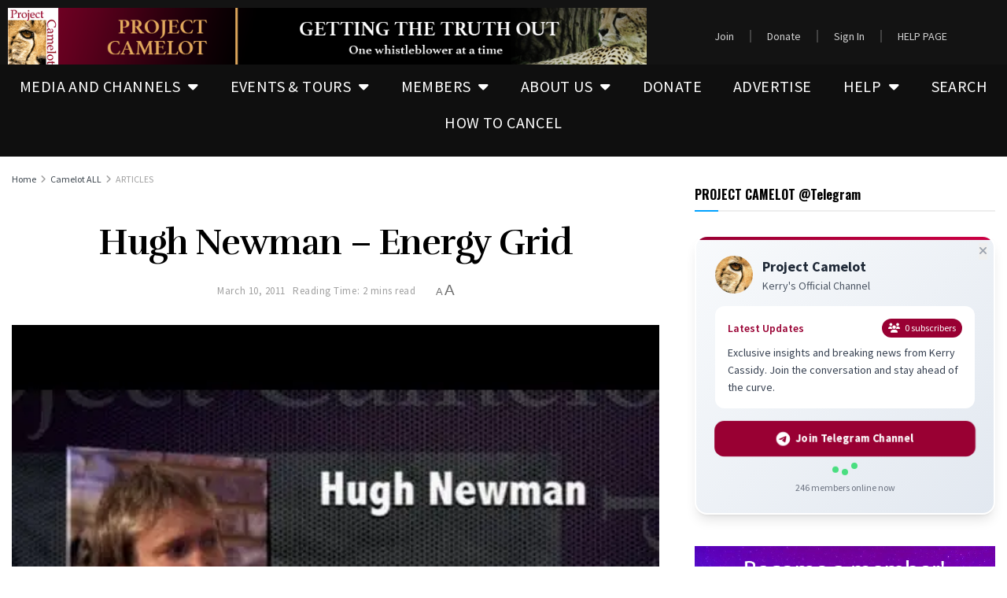

--- FILE ---
content_type: text/html; charset=UTF-8
request_url: https://projectcamelotportal.com/2011/03/10/hugh-newman-energy-grids/
body_size: 39194
content:
<!DOCTYPE html>
<html dir="ltr" lang="en-US" prefix="og: https://ogp.me/ns#">
<head>
	<meta charset="UTF-8">
	<meta name="viewport" content="width=device-width, initial-scale=1.0, viewport-fit=cover" />		<title>Hugh Newman – Energy Grid | PROJECT CAMELOT</title>

		<!-- All in One SEO 4.9.3 - aioseo.com -->
	<meta name="description" content="Hugh Newman | Megaliths and the Worldwide Energy Grid mp3 In March 2011 I attended Megalithomania in South Africa and was fortunate to have the chance to do a formal interview with Hugh Newman, author of &quot;Earth Grids: The Secret Patterns of Gaia&#039;s Sacred Site&quot; and &quot;Psychic Children&quot;. Every year he organises the Megalithomania Conferences" />
	<meta name="robots" content="max-image-preview:large" />
	<meta name="author" content="Kerry Cassidy"/>
	<link rel="canonical" href="https://projectcamelotportal.com/2011/03/10/hugh-newman-energy-grids/" />
	<meta name="generator" content="All in One SEO (AIOSEO) 4.9.3" />
		<meta property="og:locale" content="en_US" />
		<meta property="og:site_name" content="PROJECT CAMELOT | Getting the truth out" />
		<meta property="og:type" content="article" />
		<meta property="og:title" content="Hugh Newman – Energy Grid | PROJECT CAMELOT" />
		<meta property="og:description" content="Hugh Newman | Megaliths and the Worldwide Energy Grid mp3 In March 2011 I attended Megalithomania in South Africa and was fortunate to have the chance to do a formal interview with Hugh Newman, author of &quot;Earth Grids: The Secret Patterns of Gaia&#039;s Sacred Site&quot; and &quot;Psychic Children&quot;. Every year he organises the Megalithomania Conferences" />
		<meta property="og:url" content="https://projectcamelotportal.com/2011/03/10/hugh-newman-energy-grids/" />
		<meta property="og:image" content="https://projectcamelotportal.com/wp-content/uploads/hugh-newman-energy-grid-4.jpg" />
		<meta property="og:image:secure_url" content="https://projectcamelotportal.com/wp-content/uploads/hugh-newman-energy-grid-4.jpg" />
		<meta property="og:image:width" content="480" />
		<meta property="og:image:height" content="360" />
		<meta property="article:published_time" content="2011-03-10T11:15:00+00:00" />
		<meta property="article:modified_time" content="2021-11-19T14:11:08+00:00" />
		<meta property="article:publisher" content="https://www.facebook.com/officialprojectcamelot" />
		<meta name="twitter:card" content="summary_large_image" />
		<meta name="twitter:site" content="@camelotQKerry" />
		<meta name="twitter:title" content="Hugh Newman – Energy Grid | PROJECT CAMELOT" />
		<meta name="twitter:description" content="Hugh Newman | Megaliths and the Worldwide Energy Grid mp3 In March 2011 I attended Megalithomania in South Africa and was fortunate to have the chance to do a formal interview with Hugh Newman, author of &quot;Earth Grids: The Secret Patterns of Gaia&#039;s Sacred Site&quot; and &quot;Psychic Children&quot;. Every year he organises the Megalithomania Conferences" />
		<meta name="twitter:creator" content="@camelotQKerry" />
		<meta name="twitter:image" content="https://projectcamelotportal.com/wp-content/uploads/hugh-newman-energy-grid-4.jpg" />
		<script type="application/ld+json" class="aioseo-schema">
			{"@context":"https:\/\/schema.org","@graph":[{"@type":"BlogPosting","@id":"https:\/\/projectcamelotportal.com\/2011\/03\/10\/hugh-newman-energy-grids\/#blogposting","name":"Hugh Newman \u2013 Energy Grid | PROJECT CAMELOT","headline":"Hugh Newman &#8211; Energy Grid","author":{"@id":"https:\/\/projectcamelotportal.com\/author\/snowleopard\/#author"},"publisher":{"@id":"https:\/\/projectcamelotportal.com\/#organization"},"image":{"@type":"ImageObject","url":"https:\/\/i0.wp.com\/projectcamelotportal.com\/wp-content\/uploads\/hugh-newman-energy-grid-4.jpg?fit=480%2C360&ssl=1","width":480,"height":360},"datePublished":"2011-03-10T11:15:00-08:00","dateModified":"2021-11-19T06:11:08-08:00","inLanguage":"en-US","mainEntityOfPage":{"@id":"https:\/\/projectcamelotportal.com\/2011\/03\/10\/hugh-newman-energy-grids\/#webpage"},"isPartOf":{"@id":"https:\/\/projectcamelotportal.com\/2011\/03\/10\/hugh-newman-energy-grids\/#webpage"},"articleSection":"ARTICLES"},{"@type":"BreadcrumbList","@id":"https:\/\/projectcamelotportal.com\/2011\/03\/10\/hugh-newman-energy-grids\/#breadcrumblist","itemListElement":[{"@type":"ListItem","@id":"https:\/\/projectcamelotportal.com#listItem","position":1,"name":"Home","item":"https:\/\/projectcamelotportal.com","nextItem":{"@type":"ListItem","@id":"https:\/\/projectcamelotportal.com\/category\/camelot\/#listItem","name":"Camelot ALL"}},{"@type":"ListItem","@id":"https:\/\/projectcamelotportal.com\/category\/camelot\/#listItem","position":2,"name":"Camelot ALL","item":"https:\/\/projectcamelotportal.com\/category\/camelot\/","nextItem":{"@type":"ListItem","@id":"https:\/\/projectcamelotportal.com\/category\/camelot\/articles\/#listItem","name":"ARTICLES"},"previousItem":{"@type":"ListItem","@id":"https:\/\/projectcamelotportal.com#listItem","name":"Home"}},{"@type":"ListItem","@id":"https:\/\/projectcamelotportal.com\/category\/camelot\/articles\/#listItem","position":3,"name":"ARTICLES","item":"https:\/\/projectcamelotportal.com\/category\/camelot\/articles\/","nextItem":{"@type":"ListItem","@id":"https:\/\/projectcamelotportal.com\/2011\/03\/10\/hugh-newman-energy-grids\/#listItem","name":"Hugh Newman &#8211; Energy Grid"},"previousItem":{"@type":"ListItem","@id":"https:\/\/projectcamelotportal.com\/category\/camelot\/#listItem","name":"Camelot ALL"}},{"@type":"ListItem","@id":"https:\/\/projectcamelotportal.com\/2011\/03\/10\/hugh-newman-energy-grids\/#listItem","position":4,"name":"Hugh Newman &#8211; Energy Grid","previousItem":{"@type":"ListItem","@id":"https:\/\/projectcamelotportal.com\/category\/camelot\/articles\/#listItem","name":"ARTICLES"}}]},{"@type":"Organization","@id":"https:\/\/projectcamelotportal.com\/#organization","name":"PROJECT CAMELOT PORTAL","description":"Getting the truth out","url":"https:\/\/projectcamelotportal.com\/","logo":{"@type":"ImageObject","url":"https:\/\/i0.wp.com\/projectcamelotportal.com\/wp-content\/uploads\/banners\/cropped-pc-logo-150px.jpg?fit=512%2C512&ssl=1","@id":"https:\/\/projectcamelotportal.com\/2011\/03\/10\/hugh-newman-energy-grids\/#organizationLogo","width":512,"height":512},"image":{"@id":"https:\/\/projectcamelotportal.com\/2011\/03\/10\/hugh-newman-energy-grids\/#organizationLogo"},"sameAs":["https:\/\/www.facebook.com\/officialprojectcamelot","https:\/\/twitter.com\/camelotQKerry","https:\/\/www.youtube.com\/channel\/UCk7nCbn179-sY1S9fB0Wffw","https:\/\/t.me\/projectcamelotKerry","https:\/\/odysee.com\/@PROJECTCAMELOT:d","https:\/\/rumble.com\/user\/projectcamelot","https:\/\/www.bitchute.com\/channel\/3WVlkUJ93jEe\/","https:\/\/kerrycassidy.substack.com\/","https:\/\/truthsocial.com\/@kerrycassidycamelot","https:\/\/www.facebook.com\/kerrylynncassidy"]},{"@type":"Person","@id":"https:\/\/projectcamelotportal.com\/author\/snowleopard\/#author","url":"https:\/\/projectcamelotportal.com\/author\/snowleopard\/","name":"Kerry Cassidy"},{"@type":"WebPage","@id":"https:\/\/projectcamelotportal.com\/2011\/03\/10\/hugh-newman-energy-grids\/#webpage","url":"https:\/\/projectcamelotportal.com\/2011\/03\/10\/hugh-newman-energy-grids\/","name":"Hugh Newman \u2013 Energy Grid | PROJECT CAMELOT","description":"Hugh Newman | Megaliths and the Worldwide Energy Grid mp3 In March 2011 I attended Megalithomania in South Africa and was fortunate to have the chance to do a formal interview with Hugh Newman, author of \"Earth Grids: The Secret Patterns of Gaia's Sacred Site\" and \"Psychic Children\". Every year he organises the Megalithomania Conferences","inLanguage":"en-US","isPartOf":{"@id":"https:\/\/projectcamelotportal.com\/#website"},"breadcrumb":{"@id":"https:\/\/projectcamelotportal.com\/2011\/03\/10\/hugh-newman-energy-grids\/#breadcrumblist"},"author":{"@id":"https:\/\/projectcamelotportal.com\/author\/snowleopard\/#author"},"creator":{"@id":"https:\/\/projectcamelotportal.com\/author\/snowleopard\/#author"},"image":{"@type":"ImageObject","url":"https:\/\/i0.wp.com\/projectcamelotportal.com\/wp-content\/uploads\/hugh-newman-energy-grid-4.jpg?fit=480%2C360&ssl=1","@id":"https:\/\/projectcamelotportal.com\/2011\/03\/10\/hugh-newman-energy-grids\/#mainImage","width":480,"height":360},"primaryImageOfPage":{"@id":"https:\/\/projectcamelotportal.com\/2011\/03\/10\/hugh-newman-energy-grids\/#mainImage"},"datePublished":"2011-03-10T11:15:00-08:00","dateModified":"2021-11-19T06:11:08-08:00"},{"@type":"WebSite","@id":"https:\/\/projectcamelotportal.com\/#website","url":"https:\/\/projectcamelotportal.com\/","name":"PROJECT CAMELOT PORTAL","description":"Getting the truth out","inLanguage":"en-US","publisher":{"@id":"https:\/\/projectcamelotportal.com\/#organization"}}]}
		</script>
		<!-- All in One SEO -->

			<script type="text/javascript">
			  var jnews_ajax_url = '/?ajax-request=jnews'
			</script>
			<script type="text/javascript">;window.jnews=window.jnews||{},window.jnews.library=window.jnews.library||{},window.jnews.library=function(){"use strict";var e=this;e.win=window,e.doc=document,e.noop=function(){},e.globalBody=e.doc.getElementsByTagName("body")[0],e.globalBody=e.globalBody?e.globalBody:e.doc,e.win.jnewsDataStorage=e.win.jnewsDataStorage||{_storage:new WeakMap,put:function(e,t,n){this._storage.has(e)||this._storage.set(e,new Map),this._storage.get(e).set(t,n)},get:function(e,t){return this._storage.get(e).get(t)},has:function(e,t){return this._storage.has(e)&&this._storage.get(e).has(t)},remove:function(e,t){var n=this._storage.get(e).delete(t);return 0===!this._storage.get(e).size&&this._storage.delete(e),n}},e.windowWidth=function(){return e.win.innerWidth||e.docEl.clientWidth||e.globalBody.clientWidth},e.windowHeight=function(){return e.win.innerHeight||e.docEl.clientHeight||e.globalBody.clientHeight},e.requestAnimationFrame=e.win.requestAnimationFrame||e.win.webkitRequestAnimationFrame||e.win.mozRequestAnimationFrame||e.win.msRequestAnimationFrame||window.oRequestAnimationFrame||function(e){return setTimeout(e,1e3/60)},e.cancelAnimationFrame=e.win.cancelAnimationFrame||e.win.webkitCancelAnimationFrame||e.win.webkitCancelRequestAnimationFrame||e.win.mozCancelAnimationFrame||e.win.msCancelRequestAnimationFrame||e.win.oCancelRequestAnimationFrame||function(e){clearTimeout(e)},e.classListSupport="classList"in document.createElement("_"),e.hasClass=e.classListSupport?function(e,t){return e.classList.contains(t)}:function(e,t){return e.className.indexOf(t)>=0},e.addClass=e.classListSupport?function(t,n){e.hasClass(t,n)||t.classList.add(n)}:function(t,n){e.hasClass(t,n)||(t.className+=" "+n)},e.removeClass=e.classListSupport?function(t,n){e.hasClass(t,n)&&t.classList.remove(n)}:function(t,n){e.hasClass(t,n)&&(t.className=t.className.replace(n,""))},e.objKeys=function(e){var t=[];for(var n in e)Object.prototype.hasOwnProperty.call(e,n)&&t.push(n);return t},e.isObjectSame=function(e,t){var n=!0;return JSON.stringify(e)!==JSON.stringify(t)&&(n=!1),n},e.extend=function(){for(var e,t,n,o=arguments[0]||{},i=1,a=arguments.length;i<a;i++)if(null!==(e=arguments[i]))for(t in e)o!==(n=e[t])&&void 0!==n&&(o[t]=n);return o},e.dataStorage=e.win.jnewsDataStorage,e.isVisible=function(e){return 0!==e.offsetWidth&&0!==e.offsetHeight||e.getBoundingClientRect().length},e.getHeight=function(e){return e.offsetHeight||e.clientHeight||e.getBoundingClientRect().height},e.getWidth=function(e){return e.offsetWidth||e.clientWidth||e.getBoundingClientRect().width},e.supportsPassive=!1;try{var t=Object.defineProperty({},"passive",{get:function(){e.supportsPassive=!0}});"createEvent"in e.doc?e.win.addEventListener("test",null,t):"fireEvent"in e.doc&&e.win.attachEvent("test",null)}catch(e){}e.passiveOption=!!e.supportsPassive&&{passive:!0},e.setStorage=function(e,t){e="jnews-"+e;var n={expired:Math.floor(((new Date).getTime()+432e5)/1e3)};t=Object.assign(n,t);localStorage.setItem(e,JSON.stringify(t))},e.getStorage=function(e){e="jnews-"+e;var t=localStorage.getItem(e);return null!==t&&0<t.length?JSON.parse(localStorage.getItem(e)):{}},e.expiredStorage=function(){var t,n="jnews-";for(var o in localStorage)o.indexOf(n)>-1&&"undefined"!==(t=e.getStorage(o.replace(n,""))).expired&&t.expired<Math.floor((new Date).getTime()/1e3)&&localStorage.removeItem(o)},e.addEvents=function(t,n,o){for(var i in n){var a=["touchstart","touchmove"].indexOf(i)>=0&&!o&&e.passiveOption;"createEvent"in e.doc?t.addEventListener(i,n[i],a):"fireEvent"in e.doc&&t.attachEvent("on"+i,n[i])}},e.removeEvents=function(t,n){for(var o in n)"createEvent"in e.doc?t.removeEventListener(o,n[o]):"fireEvent"in e.doc&&t.detachEvent("on"+o,n[o])},e.triggerEvents=function(t,n,o){var i;o=o||{detail:null};return"createEvent"in e.doc?(!(i=e.doc.createEvent("CustomEvent")||new CustomEvent(n)).initCustomEvent||i.initCustomEvent(n,!0,!1,o),void t.dispatchEvent(i)):"fireEvent"in e.doc?((i=e.doc.createEventObject()).eventType=n,void t.fireEvent("on"+i.eventType,i)):void 0},e.getParents=function(t,n){void 0===n&&(n=e.doc);for(var o=[],i=t.parentNode,a=!1;!a;)if(i){var r=i;r.querySelectorAll(n).length?a=!0:(o.push(r),i=r.parentNode)}else o=[],a=!0;return o},e.forEach=function(e,t,n){for(var o=0,i=e.length;o<i;o++)t.call(n,e[o],o)},e.getText=function(e){return e.innerText||e.textContent},e.setText=function(e,t){var n="object"==typeof t?t.innerText||t.textContent:t;e.innerText&&(e.innerText=n),e.textContent&&(e.textContent=n)},e.httpBuildQuery=function(t){return e.objKeys(t).reduce(function t(n){var o=arguments.length>1&&void 0!==arguments[1]?arguments[1]:null;return function(i,a){var r=n[a];a=encodeURIComponent(a);var s=o?"".concat(o,"[").concat(a,"]"):a;return null==r||"function"==typeof r?(i.push("".concat(s,"=")),i):["number","boolean","string"].includes(typeof r)?(i.push("".concat(s,"=").concat(encodeURIComponent(r))),i):(i.push(e.objKeys(r).reduce(t(r,s),[]).join("&")),i)}}(t),[]).join("&")},e.get=function(t,n,o,i){return o="function"==typeof o?o:e.noop,e.ajax("GET",t,n,o,i)},e.post=function(t,n,o,i){return o="function"==typeof o?o:e.noop,e.ajax("POST",t,n,o,i)},e.ajax=function(t,n,o,i,a){var r=new XMLHttpRequest,s=n,c=e.httpBuildQuery(o);if(t=-1!=["GET","POST"].indexOf(t)?t:"GET",r.open(t,s+("GET"==t?"?"+c:""),!0),"POST"==t&&r.setRequestHeader("Content-type","application/x-www-form-urlencoded"),r.setRequestHeader("X-Requested-With","XMLHttpRequest"),r.onreadystatechange=function(){4===r.readyState&&200<=r.status&&300>r.status&&"function"==typeof i&&i.call(void 0,r.response)},void 0!==a&&!a){return{xhr:r,send:function(){r.send("POST"==t?c:null)}}}return r.send("POST"==t?c:null),{xhr:r}},e.scrollTo=function(t,n,o){function i(e,t,n){this.start=this.position(),this.change=e-this.start,this.currentTime=0,this.increment=20,this.duration=void 0===n?500:n,this.callback=t,this.finish=!1,this.animateScroll()}return Math.easeInOutQuad=function(e,t,n,o){return(e/=o/2)<1?n/2*e*e+t:-n/2*(--e*(e-2)-1)+t},i.prototype.stop=function(){this.finish=!0},i.prototype.move=function(t){e.doc.documentElement.scrollTop=t,e.globalBody.parentNode.scrollTop=t,e.globalBody.scrollTop=t},i.prototype.position=function(){return e.doc.documentElement.scrollTop||e.globalBody.parentNode.scrollTop||e.globalBody.scrollTop},i.prototype.animateScroll=function(){this.currentTime+=this.increment;var t=Math.easeInOutQuad(this.currentTime,this.start,this.change,this.duration);this.move(t),this.currentTime<this.duration&&!this.finish?e.requestAnimationFrame.call(e.win,this.animateScroll.bind(this)):this.callback&&"function"==typeof this.callback&&this.callback()},new i(t,n,o)},e.unwrap=function(t){var n,o=t;e.forEach(t,(function(e,t){n?n+=e:n=e})),o.replaceWith(n)},e.performance={start:function(e){performance.mark(e+"Start")},stop:function(e){performance.mark(e+"End"),performance.measure(e,e+"Start",e+"End")}},e.fps=function(){var t=0,n=0,o=0;!function(){var i=t=0,a=0,r=0,s=document.getElementById("fpsTable"),c=function(t){void 0===document.getElementsByTagName("body")[0]?e.requestAnimationFrame.call(e.win,(function(){c(t)})):document.getElementsByTagName("body")[0].appendChild(t)};null===s&&((s=document.createElement("div")).style.position="fixed",s.style.top="120px",s.style.left="10px",s.style.width="100px",s.style.height="20px",s.style.border="1px solid black",s.style.fontSize="11px",s.style.zIndex="100000",s.style.backgroundColor="white",s.id="fpsTable",c(s));var l=function(){o++,n=Date.now(),(a=(o/(r=(n-t)/1e3)).toPrecision(2))!=i&&(i=a,s.innerHTML=i+"fps"),1<r&&(t=n,o=0),e.requestAnimationFrame.call(e.win,l)};l()}()},e.instr=function(e,t){for(var n=0;n<t.length;n++)if(-1!==e.toLowerCase().indexOf(t[n].toLowerCase()))return!0},e.winLoad=function(t,n){function o(o){if("complete"===e.doc.readyState||"interactive"===e.doc.readyState)return!o||n?setTimeout(t,n||1):t(o),1}o()||e.addEvents(e.win,{load:o})},e.docReady=function(t,n){function o(o){if("complete"===e.doc.readyState||"interactive"===e.doc.readyState)return!o||n?setTimeout(t,n||1):t(o),1}o()||e.addEvents(e.doc,{DOMContentLoaded:o})},e.fireOnce=function(){e.docReady((function(){e.assets=e.assets||[],e.assets.length&&(e.boot(),e.load_assets())}),50)},e.boot=function(){e.length&&e.doc.querySelectorAll("style[media]").forEach((function(e){"not all"==e.getAttribute("media")&&e.removeAttribute("media")}))},e.create_js=function(t,n){var o=e.doc.createElement("script");switch(o.setAttribute("src",t),n){case"defer":o.setAttribute("defer",!0);break;case"async":o.setAttribute("async",!0);break;case"deferasync":o.setAttribute("defer",!0),o.setAttribute("async",!0)}e.globalBody.appendChild(o)},e.load_assets=function(){"object"==typeof e.assets&&e.forEach(e.assets.slice(0),(function(t,n){var o="";t.defer&&(o+="defer"),t.async&&(o+="async"),e.create_js(t.url,o);var i=e.assets.indexOf(t);i>-1&&e.assets.splice(i,1)})),e.assets=jnewsoption.au_scripts=window.jnewsads=[]},e.setCookie=function(e,t,n){var o="";if(n){var i=new Date;i.setTime(i.getTime()+24*n*60*60*1e3),o="; expires="+i.toUTCString()}document.cookie=e+"="+(t||"")+o+"; path=/"},e.getCookie=function(e){for(var t=e+"=",n=document.cookie.split(";"),o=0;o<n.length;o++){for(var i=n[o];" "==i.charAt(0);)i=i.substring(1,i.length);if(0==i.indexOf(t))return i.substring(t.length,i.length)}return null},e.eraseCookie=function(e){document.cookie=e+"=; Path=/; Expires=Thu, 01 Jan 1970 00:00:01 GMT;"},e.docReady((function(){e.globalBody=e.globalBody==e.doc?e.doc.getElementsByTagName("body")[0]:e.globalBody,e.globalBody=e.globalBody?e.globalBody:e.doc})),e.winLoad((function(){e.winLoad((function(){var t=!1;if(void 0!==window.jnewsadmin)if(void 0!==window.file_version_checker){var n=e.objKeys(window.file_version_checker);n.length?n.forEach((function(e){t||"10.0.4"===window.file_version_checker[e]||(t=!0)})):t=!0}else t=!0;t&&(window.jnewsHelper.getMessage(),window.jnewsHelper.getNotice())}),2500)}))},window.jnews.library=new window.jnews.library;</script><script>window._wca = window._wca || [];</script>
<link rel='dns-prefetch' href='//stats.wp.com' />
<link rel='dns-prefetch' href='//fonts.googleapis.com' />
<link rel='preconnect' href='//i0.wp.com' />
<link rel='preconnect' href='//c0.wp.com' />
<link rel='preconnect' href='https://fonts.gstatic.com' />
<link rel="alternate" type="application/rss+xml" title="PROJECT CAMELOT &raquo; Feed" href="https://projectcamelotportal.com/feed/" />
<link rel="alternate" type="application/rss+xml" title="PROJECT CAMELOT &raquo; Comments Feed" href="https://projectcamelotportal.com/comments/feed/" />
<link rel="alternate" type="application/rss+xml" title="PROJECT CAMELOT &raquo; Hugh Newman &#8211; Energy Grid Comments Feed" href="https://projectcamelotportal.com/2011/03/10/hugh-newman-energy-grids/feed/" />
<link rel="alternate" title="oEmbed (JSON)" type="application/json+oembed" href="https://projectcamelotportal.com/wp-json/oembed/1.0/embed?url=https%3A%2F%2Fprojectcamelotportal.com%2F2011%2F03%2F10%2Fhugh-newman-energy-grids%2F" />
<link rel="alternate" title="oEmbed (XML)" type="text/xml+oembed" href="https://projectcamelotportal.com/wp-json/oembed/1.0/embed?url=https%3A%2F%2Fprojectcamelotportal.com%2F2011%2F03%2F10%2Fhugh-newman-energy-grids%2F&#038;format=xml" />
<style id='wp-img-auto-sizes-contain-inline-css' type='text/css'>
img:is([sizes=auto i],[sizes^="auto," i]){contain-intrinsic-size:3000px 1500px}
/*# sourceURL=wp-img-auto-sizes-contain-inline-css */
</style>
<link rel='stylesheet' id='fluentform-elementor-widget-css' href='https://projectcamelotportal.com/wp-content/plugins/fluentform/assets/css/fluent-forms-elementor-widget.css?ver=6.1.14' type='text/css' media='all' />
<style id='wp-emoji-styles-inline-css' type='text/css'>

	img.wp-smiley, img.emoji {
		display: inline !important;
		border: none !important;
		box-shadow: none !important;
		height: 1em !important;
		width: 1em !important;
		margin: 0 0.07em !important;
		vertical-align: -0.1em !important;
		background: none !important;
		padding: 0 !important;
	}
/*# sourceURL=wp-emoji-styles-inline-css */
</style>
<style id='classic-theme-styles-inline-css' type='text/css'>
/*! This file is auto-generated */
.wp-block-button__link{color:#fff;background-color:#32373c;border-radius:9999px;box-shadow:none;text-decoration:none;padding:calc(.667em + 2px) calc(1.333em + 2px);font-size:1.125em}.wp-block-file__button{background:#32373c;color:#fff;text-decoration:none}
/*# sourceURL=/wp-includes/css/classic-themes.min.css */
</style>
<link rel='stylesheet' id='aioseo/css/src/vue/standalone/blocks/table-of-contents/global.scss-css' href='https://projectcamelotportal.com/wp-content/plugins/all-in-one-seo-pack/dist/Lite/assets/css/table-of-contents/global.e90f6d47.css?ver=4.9.3' type='text/css' media='all' />
<link rel='stylesheet' id='jnews-faq-css' href='https://projectcamelotportal.com/wp-content/plugins/jnews-essential/assets/css/faq.css?ver=12.0.3' type='text/css' media='all' />
<style id='pdfemb-pdf-embedder-viewer-style-inline-css' type='text/css'>
.wp-block-pdfemb-pdf-embedder-viewer{max-width:none}

/*# sourceURL=https://projectcamelotportal.com/wp-content/plugins/pdf-embedder/block/build/style-index.css */
</style>
<link rel='stylesheet' id='wp-components-css' href='https://c0.wp.com/c/6.9/wp-includes/css/dist/components/style.min.css' type='text/css' media='all' />
<link rel='stylesheet' id='wptelegram_widget-blocks-0-css' href='https://projectcamelotportal.com/wp-content/plugins/wptelegram-widget/assets/build/dist/blocks-C9ogPNk6.css' type='text/css' media='all' />
<style id='wptelegram_widget-blocks-0-inline-css' type='text/css'>
:root {--wptelegram-widget-join-link-bg-color: #389ce9;--wptelegram-widget-join-link-color: #fff}
/*# sourceURL=wptelegram_widget-blocks-0-inline-css */
</style>
<link rel='stylesheet' id='mediaelement-css' href='https://c0.wp.com/c/6.9/wp-includes/js/mediaelement/mediaelementplayer-legacy.min.css' type='text/css' media='all' />
<link rel='stylesheet' id='wp-mediaelement-css' href='https://c0.wp.com/c/6.9/wp-includes/js/mediaelement/wp-mediaelement.min.css' type='text/css' media='all' />
<style id='jetpack-sharing-buttons-style-inline-css' type='text/css'>
.jetpack-sharing-buttons__services-list{display:flex;flex-direction:row;flex-wrap:wrap;gap:0;list-style-type:none;margin:5px;padding:0}.jetpack-sharing-buttons__services-list.has-small-icon-size{font-size:12px}.jetpack-sharing-buttons__services-list.has-normal-icon-size{font-size:16px}.jetpack-sharing-buttons__services-list.has-large-icon-size{font-size:24px}.jetpack-sharing-buttons__services-list.has-huge-icon-size{font-size:36px}@media print{.jetpack-sharing-buttons__services-list{display:none!important}}.editor-styles-wrapper .wp-block-jetpack-sharing-buttons{gap:0;padding-inline-start:0}ul.jetpack-sharing-buttons__services-list.has-background{padding:1.25em 2.375em}
/*# sourceURL=https://projectcamelotportal.com/wp-content/plugins/jetpack/_inc/blocks/sharing-buttons/view.css */
</style>
<link rel='stylesheet' id='wptelegram_widget-public-0-css' href='https://projectcamelotportal.com/wp-content/plugins/wptelegram-widget/assets/build/dist/public-DEib7km8.css' type='text/css' media='all' />
<link rel='stylesheet' id='contact-form-7-css' href='https://projectcamelotportal.com/wp-content/plugins/contact-form-7/includes/css/styles.css?ver=6.1.4' type='text/css' media='all' />
<link rel='stylesheet' id='dntplgn_style-css' href='https://projectcamelotportal.com/wp-content/plugins/recurring-donation/css/style.css?ver=6.9' type='text/css' media='all' />
<link rel='stylesheet' id='jquery_ui_style-css' href='https://projectcamelotportal.com/wp-content/plugins/recurring-donation/css/jquery-ui-styles.css?ver=6.9' type='text/css' media='all' />
<link rel='stylesheet' id='woocommerce-layout-css' href='https://c0.wp.com/p/woocommerce/10.4.3/assets/css/woocommerce-layout.css' type='text/css' media='all' />
<style id='woocommerce-layout-inline-css' type='text/css'>

	.infinite-scroll .woocommerce-pagination {
		display: none;
	}
/*# sourceURL=woocommerce-layout-inline-css */
</style>
<link rel='stylesheet' id='woocommerce-smallscreen-css' href='https://c0.wp.com/p/woocommerce/10.4.3/assets/css/woocommerce-smallscreen.css' type='text/css' media='only screen and (max-width: 768px)' />
<link rel='stylesheet' id='woocommerce-general-css' href='https://c0.wp.com/p/woocommerce/10.4.3/assets/css/woocommerce.css' type='text/css' media='all' />
<style id='woocommerce-inline-inline-css' type='text/css'>
.woocommerce form .form-row .required { visibility: visible; }
/*# sourceURL=woocommerce-inline-inline-css */
</style>
<link rel='stylesheet' id='if-menu-site-css-css' href='https://projectcamelotportal.com/wp-content/plugins/if-menu/assets/if-menu-site.css?ver=6.9' type='text/css' media='all' />
<link rel='stylesheet' id='elementor-frontend-css' href='https://projectcamelotportal.com/wp-content/plugins/elementor/assets/css/frontend.min.css?ver=3.34.1' type='text/css' media='all' />
<link rel='stylesheet' id='widget-image-css' href='https://projectcamelotportal.com/wp-content/plugins/elementor/assets/css/widget-image.min.css?ver=3.34.1' type='text/css' media='all' />
<link rel='stylesheet' id='widget-nav-menu-css' href='https://projectcamelotportal.com/wp-content/plugins/elementor-pro/assets/css/widget-nav-menu.min.css?ver=3.34.0' type='text/css' media='all' />
<link rel='stylesheet' id='elementor-icons-css' href='https://projectcamelotportal.com/wp-content/plugins/elementor/assets/lib/eicons/css/elementor-icons.min.css?ver=5.45.0' type='text/css' media='all' />
<link rel='stylesheet' id='elementor-post-240535-css' href='https://projectcamelotportal.com/wp-content/uploads/elementor/css/post-240535.css?ver=1768655939' type='text/css' media='all' />
<link rel='stylesheet' id='font-awesome-5-all-css' href='https://projectcamelotportal.com/wp-content/plugins/elementor/assets/lib/font-awesome/css/all.min.css?ver=3.34.1' type='text/css' media='all' />
<link rel='stylesheet' id='font-awesome-4-shim-css' href='https://projectcamelotportal.com/wp-content/plugins/elementor/assets/lib/font-awesome/css/v4-shims.min.css?ver=3.34.1' type='text/css' media='all' />
<link rel='stylesheet' id='elementor-post-255836-css' href='https://projectcamelotportal.com/wp-content/uploads/elementor/css/post-255836.css?ver=1768655940' type='text/css' media='all' />
<link rel='stylesheet' id='elementor-post-254780-css' href='https://projectcamelotportal.com/wp-content/uploads/elementor/css/post-254780.css?ver=1768655940' type='text/css' media='all' />
<link rel='stylesheet' id='newsletter-css' href='https://projectcamelotportal.com/wp-content/plugins/newsletter/style.css?ver=9.1.0' type='text/css' media='all' />
<link rel='stylesheet' id='wp-pagenavi-css' href='https://projectcamelotportal.com/wp-content/plugins/wp-pagenavi/pagenavi-css.css?ver=2.70' type='text/css' media='all' />
<link rel='stylesheet' id='jeg_customizer_font-css' href='//fonts.googleapis.com/css?family=Source+Sans+Pro%3Aregular%2C600%2C700%7COswald%3A700%7CRufina%3Aregular%2C700%7CLora%3Areguler&#038;display=swap&#038;ver=1.3.2' type='text/css' media='all' />
<link rel='stylesheet' id='jnews-push-notification-css' href='https://projectcamelotportal.com/wp-content/plugins/jnews-push-notification/assets/css/plugin.css?ver=12.0.0' type='text/css' media='all' />
<link rel='stylesheet' id='font-awesome-css' href='https://projectcamelotportal.com/wp-content/plugins/elementor/assets/lib/font-awesome/css/font-awesome.min.css?ver=4.7.0' type='text/css' media='all' />
<link rel='stylesheet' id='jnews-icon-css' href='https://projectcamelotportal.com/wp-content/themes/jnews/assets/fonts/jegicon/jegicon.css?ver=12.0.3' type='text/css' media='all' />
<link rel='stylesheet' id='jscrollpane-css' href='https://projectcamelotportal.com/wp-content/themes/jnews/assets/css/jquery.jscrollpane.css?ver=12.0.3' type='text/css' media='all' />
<link rel='stylesheet' id='oknav-css' href='https://projectcamelotportal.com/wp-content/themes/jnews/assets/css/okayNav.css?ver=12.0.3' type='text/css' media='all' />
<link rel='stylesheet' id='magnific-popup-css' href='https://projectcamelotportal.com/wp-content/themes/jnews/assets/css/magnific-popup.css?ver=12.0.3' type='text/css' media='all' />
<link rel='stylesheet' id='chosen-css' href='https://projectcamelotportal.com/wp-content/themes/jnews/assets/css/chosen/chosen.css?ver=12.0.3' type='text/css' media='all' />
<link rel='stylesheet' id='jnews-main-css' href='https://projectcamelotportal.com/wp-content/themes/jnews/assets/css/main.css?ver=12.0.3' type='text/css' media='all' />
<link rel='stylesheet' id='jnews-pages-css' href='https://projectcamelotportal.com/wp-content/themes/jnews/assets/css/pages.css?ver=12.0.3' type='text/css' media='all' />
<link rel='stylesheet' id='jnews-single-css' href='https://projectcamelotportal.com/wp-content/themes/jnews/assets/css/single.css?ver=12.0.3' type='text/css' media='all' />
<link rel='stylesheet' id='jnews-responsive-css' href='https://projectcamelotportal.com/wp-content/themes/jnews/assets/css/responsive.css?ver=12.0.3' type='text/css' media='all' />
<link rel='stylesheet' id='jnews-pb-temp-css' href='https://projectcamelotportal.com/wp-content/themes/jnews/assets/css/pb-temp.css?ver=12.0.3' type='text/css' media='all' />
<link rel='stylesheet' id='jnews-woocommerce-css' href='https://projectcamelotportal.com/wp-content/themes/jnews/assets/css/woocommerce.css?ver=12.0.3' type='text/css' media='all' />
<link rel='stylesheet' id='jnews-elementor-css' href='https://projectcamelotportal.com/wp-content/themes/jnews/assets/css/elementor-frontend.css?ver=12.0.3' type='text/css' media='all' />
<link rel='stylesheet' id='jnews-style-css' href='https://projectcamelotportal.com/wp-content/themes/jnews/style.css?ver=12.0.3' type='text/css' media='all' />
<link rel='stylesheet' id='jnews-darkmode-css' href='https://projectcamelotportal.com/wp-content/themes/jnews/assets/css/darkmode.css?ver=12.0.3' type='text/css' media='all' />
<link rel='stylesheet' id='jnews-instagram-css' href='https://projectcamelotportal.com/wp-content/plugins/jnews-instagram/assets/css/plugin.css?ver=12.0.0' type='text/css' media='all' />
<link rel='stylesheet' id='elementor-gf-local-firasanscondensed-css' href='https://projectcamelotportal.com/wp-content/uploads/elementor/google-fonts/css/firasanscondensed.css?ver=1742248068' type='text/css' media='all' />
<link rel='stylesheet' id='elementor-icons-shared-0-css' href='https://projectcamelotportal.com/wp-content/plugins/elementor/assets/lib/font-awesome/css/fontawesome.min.css?ver=5.15.3' type='text/css' media='all' />
<link rel='stylesheet' id='elementor-icons-fa-solid-css' href='https://projectcamelotportal.com/wp-content/plugins/elementor/assets/lib/font-awesome/css/solid.min.css?ver=5.15.3' type='text/css' media='all' />
<link rel='stylesheet' id='elementor-icons-fa-regular-css' href='https://projectcamelotportal.com/wp-content/plugins/elementor/assets/lib/font-awesome/css/regular.min.css?ver=5.15.3' type='text/css' media='all' />
<script type="text/javascript" src="https://c0.wp.com/c/6.9/wp-includes/js/jquery/jquery.min.js" id="jquery-core-js"></script>
<script type="text/javascript" src="https://c0.wp.com/c/6.9/wp-includes/js/jquery/jquery-migrate.min.js" id="jquery-migrate-js"></script>
<script type="text/javascript" src="https://c0.wp.com/c/6.9/wp-includes/js/jquery/ui/core.min.js" id="jquery-ui-core-js"></script>
<script type="text/javascript" src="https://c0.wp.com/c/6.9/wp-includes/js/jquery/ui/tabs.min.js" id="jquery-ui-tabs-js"></script>
<script type="text/javascript" src="https://projectcamelotportal.com/wp-content/plugins/recurring-donation/js/script.js?ver=6.9" id="dntplgn_script-js"></script>
<script type="text/javascript" src="https://c0.wp.com/p/woocommerce/10.4.3/assets/js/jquery-blockui/jquery.blockUI.min.js" id="wc-jquery-blockui-js" defer="defer" data-wp-strategy="defer"></script>
<script type="text/javascript" id="wc-add-to-cart-js-extra">
/* <![CDATA[ */
var wc_add_to_cart_params = {"ajax_url":"/wp-admin/admin-ajax.php","wc_ajax_url":"/?wc-ajax=%%endpoint%%","i18n_view_cart":"View cart","cart_url":"https://projectcamelotportal.com/cart/","is_cart":"","cart_redirect_after_add":"yes"};
//# sourceURL=wc-add-to-cart-js-extra
/* ]]> */
</script>
<script type="text/javascript" src="https://c0.wp.com/p/woocommerce/10.4.3/assets/js/frontend/add-to-cart.min.js" id="wc-add-to-cart-js" defer="defer" data-wp-strategy="defer"></script>
<script type="text/javascript" src="https://c0.wp.com/p/woocommerce/10.4.3/assets/js/js-cookie/js.cookie.min.js" id="wc-js-cookie-js" defer="defer" data-wp-strategy="defer"></script>
<script type="text/javascript" id="woocommerce-js-extra">
/* <![CDATA[ */
var woocommerce_params = {"ajax_url":"/wp-admin/admin-ajax.php","wc_ajax_url":"/?wc-ajax=%%endpoint%%","i18n_password_show":"Show password","i18n_password_hide":"Hide password"};
//# sourceURL=woocommerce-js-extra
/* ]]> */
</script>
<script type="text/javascript" src="https://c0.wp.com/p/woocommerce/10.4.3/assets/js/frontend/woocommerce.min.js" id="woocommerce-js" defer="defer" data-wp-strategy="defer"></script>
<script type="text/javascript" src="https://stats.wp.com/s-202603.js" id="woocommerce-analytics-js" defer="defer" data-wp-strategy="defer"></script>
<script type="text/javascript" src="https://projectcamelotportal.com/wp-content/plugins/elementor/assets/lib/font-awesome/js/v4-shims.min.js?ver=3.34.1" id="font-awesome-4-shim-js"></script>
<link rel="https://api.w.org/" href="https://projectcamelotportal.com/wp-json/" /><link rel="alternate" title="JSON" type="application/json" href="https://projectcamelotportal.com/wp-json/wp/v2/posts/629" /><link rel="EditURI" type="application/rsd+xml" title="RSD" href="https://projectcamelotportal.com/xmlrpc.php?rsd" />
<meta name="generator" content="WordPress 6.9" />
<meta name="generator" content="WooCommerce 10.4.3" />
<link rel='shortlink' href='https://projectcamelotportal.com/?p=629' />
<script type="text/javascript">
  (function(c) {
    var script = document.createElement("script");
    script.src = "https://js.memberful.com/embed.js";
    script.onload = function() { Memberful.setup(c) };
    document.head.appendChild(script);
  })({
    site: ["https:\/\/projectcamelot.memberful.com"]  });
</script>
	<style>img#wpstats{display:none}</style>
			<noscript><style>.woocommerce-product-gallery{ opacity: 1 !important; }</style></noscript>
	<meta name="generator" content="Elementor 3.34.1; settings: css_print_method-external, google_font-enabled, font_display-auto">
			<style>
				.e-con.e-parent:nth-of-type(n+4):not(.e-lazyloaded):not(.e-no-lazyload),
				.e-con.e-parent:nth-of-type(n+4):not(.e-lazyloaded):not(.e-no-lazyload) * {
					background-image: none !important;
				}
				@media screen and (max-height: 1024px) {
					.e-con.e-parent:nth-of-type(n+3):not(.e-lazyloaded):not(.e-no-lazyload),
					.e-con.e-parent:nth-of-type(n+3):not(.e-lazyloaded):not(.e-no-lazyload) * {
						background-image: none !important;
					}
				}
				@media screen and (max-height: 640px) {
					.e-con.e-parent:nth-of-type(n+2):not(.e-lazyloaded):not(.e-no-lazyload),
					.e-con.e-parent:nth-of-type(n+2):not(.e-lazyloaded):not(.e-no-lazyload) * {
						background-image: none !important;
					}
				}
			</style>
			<script type='application/ld+json'>{"@context":"http:\/\/schema.org","@type":"Organization","@id":"https:\/\/projectcamelotportal.com\/#organization","url":"https:\/\/projectcamelotportal.com\/","name":"Project Camelot","logo":{"@type":"ImageObject","url":"https:\/\/projectcamelotportal.com\/wp-content\/uploads\/cheetah_logo_red-copy2.jpg"},"sameAs":["https:\/\/www.facebook.com\/jegtheme\/","https:\/\/twitter.com\/jegtheme","https:\/\/instagram.com\/jegtheme","http:\/\/google.com"]}</script>
<script type='application/ld+json'>{"@context":"http:\/\/schema.org","@type":"WebSite","@id":"https:\/\/projectcamelotportal.com\/#website","url":"https:\/\/projectcamelotportal.com\/","name":"Project Camelot","potentialAction":{"@type":"SearchAction","target":"https:\/\/projectcamelotportal.com\/?s={search_term_string}","query-input":"required name=search_term_string"}}</script>
<link rel="icon" href="https://i0.wp.com/projectcamelotportal.com/wp-content/uploads/banners/cropped-pc-logo-150px.jpg?fit=32%2C32&#038;ssl=1" sizes="32x32" />
<link rel="icon" href="https://i0.wp.com/projectcamelotportal.com/wp-content/uploads/banners/cropped-pc-logo-150px.jpg?fit=192%2C192&#038;ssl=1" sizes="192x192" />
<link rel="apple-touch-icon" href="https://i0.wp.com/projectcamelotportal.com/wp-content/uploads/banners/cropped-pc-logo-150px.jpg?fit=180%2C180&#038;ssl=1" />
<meta name="msapplication-TileImage" content="https://i0.wp.com/projectcamelotportal.com/wp-content/uploads/banners/cropped-pc-logo-150px.jpg?fit=270%2C270&#038;ssl=1" />
		<style type="text/css" id="wp-custom-css">
			.jeg_post_category {
    display: none;
}

/*

.elementor-column.elementor-col-50.elementor-top-column.elementor-element.elementor-element-7738a07{
	width:5vw !important;
}
.elementor-search-form--skin-full_screen .elementor-search-form__toggle{
	color:#fff;
}

.jeg_post_category span {
    display: none;
    line-height: 1;
}

.elementor-widget-image img {
    vertical-align: middle;
    display: none;
}
/*
:root {
  --brand: #990033;
  --brand-hover: #B0003B;
  --ink-900: #0B0B0C;
  --ink-700: #2F3133;
  --ink-500: #6A6D70;
  --surface: #FFFFFF;
  --elev: #F7F8FA;
  --divider: rgba(12,12,13,0.08);
  --radius-card: 12px;
  --radius-pill: 999px;
  --shadow-1: 0 2px 10px rgba(0,0,0,0.06);
  --shadow-2: 0 8px 30px rgba(0,0,0,0.06);
}
body { font-family: -apple-system,BlinkMacSystemFont,"Segoe UI",Roboto,Inter,"Helvetica Neue",Arial,sans-serif; color: var(--ink-900); }
.elev-card { background: var(--surface); border-radius: var(--radius-card); box-shadow: var(--shadow-1); }
.pill { border-radius: var(--radius-pill); }
.btn-primary { background: var(--brand); color:#fff; border-radius:12px; padding:12px 16px; }
.btn-primary:hover { background: var(--brand-hover); }
.soft-divider { border-top: 1px solid var(--divider); }
img { border-radius: 12px; }
		</style>
		</head>
<body class="wp-singular post-template-default single single-post postid-629 single-format-standard wp-custom-logo wp-embed-responsive wp-theme-jnews theme-jnews woocommerce-no-js jeg_toggle_light jeg_single_tpl_1 jnews jsc_normal elementor-default elementor-kit-240535">
		<header data-elementor-type="header" data-elementor-id="255836" class="elementor elementor-255836 elementor-location-header" data-elementor-post-type="elementor_library">
					<header class="elementor-section elementor-top-section elementor-element elementor-element-1dd45db elementor-section-full_width elementor-section-content-middle elementor-hidden-mobile elementor-hidden-tablet elementor-section-height-default elementor-section-height-default" data-id="1dd45db" data-element_type="section" data-settings="{&quot;background_background&quot;:&quot;classic&quot;}">
						<div class="elementor-container elementor-column-gap-default">
					<div class="elementor-column elementor-col-50 elementor-top-column elementor-element elementor-element-f8c74b8" data-id="f8c74b8" data-element_type="column">
			<div class="elementor-widget-wrap elementor-element-populated">
						<div class="elementor-element elementor-element-59986795 elementor-widget elementor-widget-image" data-id="59986795" data-element_type="widget" data-widget_type="image.default">
				<div class="elementor-widget-container">
																<a href="https://projectcamelotportal.com">
							<img fetchpriority="high" width="1000" height="90" src="https://i0.wp.com/projectcamelotportal.com/wp-content/uploads/BannerTop.png?fit=1000%2C90&amp;ssl=1" class="attachment-full size-full wp-image-20050" alt="" srcset="https://i0.wp.com/projectcamelotportal.com/wp-content/uploads/BannerTop.png?w=1000&amp;ssl=1 1000w, https://i0.wp.com/projectcamelotportal.com/wp-content/uploads/BannerTop.png?resize=300%2C27&amp;ssl=1 300w, https://i0.wp.com/projectcamelotportal.com/wp-content/uploads/BannerTop.png?resize=480%2C43&amp;ssl=1 480w, https://i0.wp.com/projectcamelotportal.com/wp-content/uploads/BannerTop.png?resize=640%2C58&amp;ssl=1 640w, https://i0.wp.com/projectcamelotportal.com/wp-content/uploads/BannerTop.png?resize=80%2C7&amp;ssl=1 80w, https://i0.wp.com/projectcamelotportal.com/wp-content/uploads/BannerTop.png?resize=100%2C9&amp;ssl=1 100w, https://i0.wp.com/projectcamelotportal.com/wp-content/uploads/BannerTop.png?resize=218%2C20&amp;ssl=1 218w, https://i0.wp.com/projectcamelotportal.com/wp-content/uploads/BannerTop.png?resize=324%2C29&amp;ssl=1 324w, https://i0.wp.com/projectcamelotportal.com/wp-content/uploads/BannerTop.png?resize=356%2C32&amp;ssl=1 356w, https://i0.wp.com/projectcamelotportal.com/wp-content/uploads/BannerTop.png?resize=534%2C48&amp;ssl=1 534w, https://i0.wp.com/projectcamelotportal.com/wp-content/uploads/BannerTop.png?resize=696%2C63&amp;ssl=1 696w" sizes="(max-width: 1000px) 100vw, 1000px" />								</a>
															</div>
				</div>
					</div>
		</div>
				<div class="elementor-column elementor-col-50 elementor-top-column elementor-element elementor-element-e19ff01" data-id="e19ff01" data-element_type="column">
			<div class="elementor-widget-wrap elementor-element-populated">
						<div class="elementor-element elementor-element-3666571 elementor-nav-menu__align-center elementor-hidden-mobile elementor-nav-menu--dropdown-tablet elementor-nav-menu__text-align-aside elementor-nav-menu--toggle elementor-nav-menu--burger elementor-widget elementor-widget-nav-menu" data-id="3666571" data-element_type="widget" data-settings="{&quot;layout&quot;:&quot;horizontal&quot;,&quot;submenu_icon&quot;:{&quot;value&quot;:&quot;&lt;i class=\&quot;fas fa-caret-down\&quot; aria-hidden=\&quot;true\&quot;&gt;&lt;\/i&gt;&quot;,&quot;library&quot;:&quot;fa-solid&quot;},&quot;toggle&quot;:&quot;burger&quot;}" data-widget_type="nav-menu.default">
				<div class="elementor-widget-container">
								<nav aria-label="Menu" class="elementor-nav-menu--main elementor-nav-menu__container elementor-nav-menu--layout-horizontal e--pointer-underline e--animation-slide">
				<ul id="menu-1-3666571" class="elementor-nav-menu"><li class="menu-item menu-item-type-custom menu-item-object-custom menu-item-254957"><a href="https://projectcamelotportal.com/join/" class="elementor-item">Join</a></li>
<li class="menu-item menu-item-type-custom menu-item-object-custom menu-item-254958"><a href="https://projectcamelotportal.com/donate/" class="elementor-item">Donate</a></li>
<li class="menu-item menu-item-type-custom menu-item-object-custom menu-item-255018"><a href="https://projectcamelotportal.com/?memberful_endpoint=auth" class="elementor-item">Sign In</a></li>
<li class="menu-item menu-item-type-post_type menu-item-object-page menu-item-256274"><a href="https://projectcamelotportal.com/help-page/" class="elementor-item">HELP PAGE</a></li>
</ul>			</nav>
					<div class="elementor-menu-toggle" role="button" tabindex="0" aria-label="Menu Toggle" aria-expanded="false">
			<i aria-hidden="true" role="presentation" class="elementor-menu-toggle__icon--open far fa-user-circle"></i><i aria-hidden="true" role="presentation" class="elementor-menu-toggle__icon--close eicon-close"></i>		</div>
					<nav class="elementor-nav-menu--dropdown elementor-nav-menu__container" aria-hidden="true">
				<ul id="menu-2-3666571" class="elementor-nav-menu"><li class="menu-item menu-item-type-custom menu-item-object-custom menu-item-254957"><a href="https://projectcamelotportal.com/join/" class="elementor-item" tabindex="-1">Join</a></li>
<li class="menu-item menu-item-type-custom menu-item-object-custom menu-item-254958"><a href="https://projectcamelotportal.com/donate/" class="elementor-item" tabindex="-1">Donate</a></li>
<li class="menu-item menu-item-type-custom menu-item-object-custom menu-item-255018"><a href="https://projectcamelotportal.com/?memberful_endpoint=auth" class="elementor-item" tabindex="-1">Sign In</a></li>
<li class="menu-item menu-item-type-post_type menu-item-object-page menu-item-256274"><a href="https://projectcamelotportal.com/help-page/" class="elementor-item" tabindex="-1">HELP PAGE</a></li>
</ul>			</nav>
						</div>
				</div>
					</div>
		</div>
					</div>
		</header>
				<nav class="elementor-section elementor-top-section elementor-element elementor-element-cd53ac1 elementor-section-full_width elementor-section-stretched elementor-hidden-tablet elementor-hidden-mobile elementor-section-height-default elementor-section-height-default" data-id="cd53ac1" data-element_type="section" data-settings="{&quot;stretch_section&quot;:&quot;section-stretched&quot;,&quot;background_background&quot;:&quot;classic&quot;}">
						<div class="elementor-container elementor-column-gap-default">
					<div class="elementor-column elementor-col-100 elementor-top-column elementor-element elementor-element-32c24f1" data-id="32c24f1" data-element_type="column" data-settings="{&quot;background_background&quot;:&quot;classic&quot;}">
			<div class="elementor-widget-wrap elementor-element-populated">
						<div class="elementor-element elementor-element-d5318aa elementor-nav-menu__align-center elementor-nav-menu--stretch elementor-nav-menu--dropdown-tablet elementor-nav-menu__text-align-aside elementor-nav-menu--toggle elementor-nav-menu--burger elementor-widget elementor-widget-nav-menu" data-id="d5318aa" data-element_type="widget" data-settings="{&quot;full_width&quot;:&quot;stretch&quot;,&quot;layout&quot;:&quot;horizontal&quot;,&quot;submenu_icon&quot;:{&quot;value&quot;:&quot;&lt;i class=\&quot;fas fa-caret-down\&quot; aria-hidden=\&quot;true\&quot;&gt;&lt;\/i&gt;&quot;,&quot;library&quot;:&quot;fa-solid&quot;},&quot;toggle&quot;:&quot;burger&quot;}" data-widget_type="nav-menu.default">
				<div class="elementor-widget-container">
								<nav aria-label="Menu" class="elementor-nav-menu--main elementor-nav-menu__container elementor-nav-menu--layout-horizontal e--pointer-underline e--animation-slide">
				<ul id="menu-1-d5318aa" class="elementor-nav-menu"><li class="menu-item menu-item-type-custom menu-item-object-custom menu-item-has-children menu-item-257755"><a href="#" class="elementor-item elementor-item-anchor">Media and Channels</a>
<ul class="sub-menu elementor-nav-menu--dropdown">
	<li class="menu-item menu-item-type-custom menu-item-object-custom menu-item-258977"><a href="https://rumble.com/user/projectcamelot" class="elementor-sub-item">LATEST VIDEOS (RUMBLE)</a></li>
	<li class="menu-item menu-item-type-custom menu-item-object-custom menu-item-250669"><a href="https://projectcamelotportal.com/tag/classic-camelot/" class="elementor-sub-item">Classic Camelot</a></li>
	<li class="menu-item menu-item-type-custom menu-item-object-custom menu-item-239301"><a href="https://odysee.com/@PROJECTCAMELOT:d" class="elementor-sub-item">Odysee Channel</a></li>
	<li class="menu-item menu-item-type-custom menu-item-object-custom menu-item-247238"><a href="https://www.bitchute.com/channel/3WVlkUJ93jEe/" class="elementor-sub-item">BITCHUTE</a></li>
	<li class="menu-item menu-item-type-custom menu-item-object-custom menu-item-247051"><a href="https://projectcamelotportal.com/awake-aware/" class="elementor-sub-item">Awake &#038; Aware Conference Videos (all years)</a></li>
	<li class="menu-item menu-item-type-custom menu-item-object-custom menu-item-256995"><a href="https://projectcamelotportal.com/category/camelot/" class="elementor-sub-item">Camelot Library</a></li>
	<li class="menu-item menu-item-type-post_type menu-item-object-page menu-item-248859"><a href="https://projectcamelotportal.com/store/" class="elementor-sub-item">Store</a></li>
	<li class="menu-item menu-item-type-post_type menu-item-object-page menu-item-245915"><a href="https://projectcamelotportal.com/guests/" class="elementor-sub-item">Guest index</a></li>
	<li class="menu-item menu-item-type-custom menu-item-object-custom menu-item-252648"><a href="https://www.youtube.com/channel/UC8O2HmojYM_L3pBvY5gzWMQ" class="elementor-sub-item">Main YouTube Channel</a></li>
	<li class="menu-item menu-item-type-custom menu-item-object-custom menu-item-251120"><a href="https://www.youtube.com/channel/UCk7nCbn179-sY1S9fB0Wffw" class="elementor-sub-item">Secondary Youtube Channel</a></li>
	<li class="menu-item menu-item-type-post_type menu-item-object-page menu-item-250043"><a href="https://projectcamelotportal.com/whistle-blower-radio/" class="elementor-sub-item">Whistleblower Radio</a></li>
	<li class="menu-item menu-item-type-custom menu-item-object-custom menu-item-45309"><a href="http://projectcamelot.org/index1.html" class="elementor-sub-item">Legacy Camelot Site from 2006</a></li>
	<li class="menu-item menu-item-type-custom menu-item-object-custom menu-item-45308"><a href="http://projectcamelotproductions.com/interviews-hp.html" class="elementor-sub-item">Legacy Camelot Site from 2009</a></li>
	<li class="menu-item menu-item-type-post_type menu-item-object-page menu-item-46141"><a href="https://projectcamelotportal.com/transcripts/" class="elementor-sub-item">TRANSCRIPTS</a></li>
	<li class="menu-item menu-item-type-post_type menu-item-object-page menu-item-46140"><a href="https://projectcamelotportal.com/translations/" class="elementor-sub-item">TRANSLATIONS</a></li>
	<li class="menu-item menu-item-type-taxonomy menu-item-object-category menu-item-has-children menu-item-45288"><a href="https://projectcamelotportal.com/category/guest-blogs/" class="elementor-sub-item">GUEST BLOGS</a>
	<ul class="sub-menu elementor-nav-menu--dropdown">
		<li class="menu-item menu-item-type-taxonomy menu-item-object-category menu-item-45292"><a href="https://projectcamelotportal.com/category/guest-blogs/unwanted-publicity-guy/" class="elementor-sub-item">PAUL COLLIN Unwanted Publicity Guy</a></li>
		<li class="menu-item menu-item-type-taxonomy menu-item-object-category menu-item-45718"><a href="https://projectcamelotportal.com/category/guest-blogs/sean-david-morton/" class="elementor-sub-item">Sean David Morton</a></li>
		<li class="menu-item menu-item-type-taxonomy menu-item-object-category menu-item-45290"><a href="https://projectcamelotportal.com/category/guest-blogs/paladin/" class="elementor-sub-item">Paladin</a></li>
		<li class="menu-item menu-item-type-taxonomy menu-item-object-category menu-item-46189"><a href="https://projectcamelotportal.com/category/guest-blogs/eddie-page/" class="elementor-sub-item">Eddie Page</a></li>
		<li class="menu-item menu-item-type-post_type menu-item-object-page menu-item-46422"><a href="https://projectcamelotportal.com/eddie-page-files/" class="elementor-sub-item">Eddie Page Files</a></li>
		<li class="menu-item menu-item-type-taxonomy menu-item-object-category menu-item-45291"><a href="https://projectcamelotportal.com/category/guest-blogs/richard-alan-miller/" class="elementor-sub-item">Richard Alan Miller</a></li>
		<li class="menu-item menu-item-type-taxonomy menu-item-object-category menu-item-45987"><a href="https://projectcamelotportal.com/category/guest-blogs/melissa-morton/" class="elementor-sub-item">Melissa Morton</a></li>
		<li class="menu-item menu-item-type-taxonomy menu-item-object-category menu-item-45293"><a href="https://projectcamelotportal.com/category/guest-blogs/william-dean-garner/" class="elementor-sub-item">William Dean Garner</a></li>
		<li class="menu-item menu-item-type-taxonomy menu-item-object-category menu-item-45289"><a href="https://projectcamelotportal.com/category/guest-blogs/kameran/" class="elementor-sub-item">Kameran</a></li>
	</ul>
</li>
</ul>
</li>
<li class="menu-item menu-item-type-custom menu-item-object-custom menu-item-has-children menu-item-257068"><a href="https://projectcamelotportal.com/events/" class="elementor-item">Events &#038; Tours</a>
<ul class="sub-menu elementor-nav-menu--dropdown">
	<li class="menu-item menu-item-type-post_type menu-item-object-page menu-item-255104"><a href="https://projectcamelotportal.com/camelot-in-egypt/" class="elementor-sub-item">CAMELOT IN EGYPT:  2026</a></li>
	<li class="menu-item menu-item-type-post_type menu-item-object-post menu-item-259361"><a href="https://projectcamelotportal.com/2025/05/22/awake-aware-summer-conference/" class="elementor-sub-item">AWAKE &#038; AWARE SUMMER CONFERENCE</a></li>
	<li class="menu-item menu-item-type-post_type menu-item-object-page menu-item-259364"><a href="https://projectcamelotportal.com/alien-event-vegas-2/" class="elementor-sub-item">ALIEN EVENT – LAS VEGAS SEPTEMBER 12-14</a></li>
	<li class="menu-item menu-item-type-custom menu-item-object-custom menu-item-258267"><a href="https://projectcamelotportal.com/awake-aware/" class="elementor-sub-item">AWAKE CONFERENCE VIDEOS</a></li>
	<li class="menu-item menu-item-type-post_type menu-item-object-post menu-item-248746"><a href="https://projectcamelotportal.com/2021/04/25/camelot-in-egypt-reviews-from-our-fellow-travelers/" class="elementor-sub-item">CAMELOT IN EGYPT – REVIEWS FROM OUR FELLOW TRAVELERS 2019</a></li>
	<li class="menu-item menu-item-type-post_type menu-item-object-post menu-item-248747"><a href="https://projectcamelotportal.com/2021/04/25/camelot-travel-documentaries/" class="elementor-sub-item">CAMELOT TRAVEL DOCUMENTARIES</a></li>
	<li class="menu-item menu-item-type-post_type menu-item-object-page menu-item-260057"><a href="https://projectcamelotportal.com/events/" class="elementor-sub-item">All Events</a></li>
</ul>
</li>
<li class="menu-item menu-item-type-custom menu-item-object-custom menu-item-has-children menu-item-257764"><a href="#" class="elementor-item elementor-item-anchor">MEMBERS</a>
<ul class="sub-menu elementor-nav-menu--dropdown">
	<li class="menu-item menu-item-type-taxonomy menu-item-object-category menu-item-251769"><a href="https://projectcamelotportal.com/category/camelot/members/" class="elementor-sub-item">Members Content</a></li>
	<li class="menu-item menu-item-type-custom menu-item-object-custom menu-item-243550"><a href="https://projectcamelotportal.com/my-account/orders/" class="elementor-sub-item">MY PURCHASES</a></li>
	<li class="menu-item menu-item-type-post_type menu-item-object-page menu-item-243548"><a href="https://projectcamelotportal.com/members-help/" class="elementor-sub-item">HELP &#038; RESOURCES</a></li>
	<li class="menu-item menu-item-type-custom menu-item-object-custom menu-item-240812"><a href="https://projectcamelotportal.com/2021/08/22/subscribe-to-project-camelot-join-now-2/" class="elementor-sub-item">SUBSCRIBE NOW!</a></li>
</ul>
</li>
<li class="menu-item menu-item-type-post_type menu-item-object-page menu-item-has-children menu-item-45317"><a href="https://projectcamelotportal.com/about/" class="elementor-item">ABOUT US</a>
<ul class="sub-menu elementor-nav-menu--dropdown">
	<li class="menu-item menu-item-type-post_type menu-item-object-page menu-item-251770"><a href="https://projectcamelotportal.com/about/" class="elementor-sub-item">ABOUT US</a></li>
	<li class="menu-item menu-item-type-post_type menu-item-object-page menu-item-45322"><a href="https://projectcamelotportal.com/contact/" class="elementor-sub-item">CONTACT</a></li>
	<li class="menu-item menu-item-type-post_type menu-item-object-page menu-item-45318"><a href="https://projectcamelotportal.com/endorse/" class="elementor-sub-item">ENDORSE</a></li>
	<li class="menu-item menu-item-type-custom menu-item-object-custom menu-item-45320"><a href="/privacy/" class="elementor-sub-item">PRIVACY</a></li>
</ul>
</li>
<li class="menu-item menu-item-type-custom menu-item-object-custom menu-item-258279"><a href="https://projectcamelotportal.com/join/" class="elementor-item">DONATE</a></li>
<li class="menu-item menu-item-type-custom menu-item-object-custom menu-item-45606"><a href="https://projectcamelotportal.com/advertise/" class="elementor-item">ADVERTISE</a></li>
<li class="menu-item menu-item-type-post_type menu-item-object-page menu-item-has-children menu-item-243608"><a href="https://projectcamelotportal.com/members-help/" class="elementor-item">HELP</a>
<ul class="sub-menu elementor-nav-menu--dropdown">
	<li class="menu-item menu-item-type-post_type menu-item-object-page menu-item-257238"><a href="https://projectcamelotportal.com/help-page/" class="elementor-sub-item">MEMBERS HELP</a></li>
</ul>
</li>
<li class="menu-item menu-item-type-post_type menu-item-object-page menu-item-256042"><a href="https://projectcamelotportal.com/search-project-camelot/" class="elementor-item">Search</a></li>
<li class="menu-item menu-item-type-custom menu-item-object-custom menu-item-258747"><a href="https://projectcamelotportal.com/join/" class="elementor-item">HOW TO CANCEL</a></li>
</ul>			</nav>
					<div class="elementor-menu-toggle" role="button" tabindex="0" aria-label="Menu Toggle" aria-expanded="false">
			<i aria-hidden="true" role="presentation" class="elementor-menu-toggle__icon--open eicon-menu-bar"></i><i aria-hidden="true" role="presentation" class="elementor-menu-toggle__icon--close eicon-close"></i>		</div>
					<nav class="elementor-nav-menu--dropdown elementor-nav-menu__container" aria-hidden="true">
				<ul id="menu-2-d5318aa" class="elementor-nav-menu"><li class="menu-item menu-item-type-custom menu-item-object-custom menu-item-has-children menu-item-257755"><a href="#" class="elementor-item elementor-item-anchor" tabindex="-1">Media and Channels</a>
<ul class="sub-menu elementor-nav-menu--dropdown">
	<li class="menu-item menu-item-type-custom menu-item-object-custom menu-item-258977"><a href="https://rumble.com/user/projectcamelot" class="elementor-sub-item" tabindex="-1">LATEST VIDEOS (RUMBLE)</a></li>
	<li class="menu-item menu-item-type-custom menu-item-object-custom menu-item-250669"><a href="https://projectcamelotportal.com/tag/classic-camelot/" class="elementor-sub-item" tabindex="-1">Classic Camelot</a></li>
	<li class="menu-item menu-item-type-custom menu-item-object-custom menu-item-239301"><a href="https://odysee.com/@PROJECTCAMELOT:d" class="elementor-sub-item" tabindex="-1">Odysee Channel</a></li>
	<li class="menu-item menu-item-type-custom menu-item-object-custom menu-item-247238"><a href="https://www.bitchute.com/channel/3WVlkUJ93jEe/" class="elementor-sub-item" tabindex="-1">BITCHUTE</a></li>
	<li class="menu-item menu-item-type-custom menu-item-object-custom menu-item-247051"><a href="https://projectcamelotportal.com/awake-aware/" class="elementor-sub-item" tabindex="-1">Awake &#038; Aware Conference Videos (all years)</a></li>
	<li class="menu-item menu-item-type-custom menu-item-object-custom menu-item-256995"><a href="https://projectcamelotportal.com/category/camelot/" class="elementor-sub-item" tabindex="-1">Camelot Library</a></li>
	<li class="menu-item menu-item-type-post_type menu-item-object-page menu-item-248859"><a href="https://projectcamelotportal.com/store/" class="elementor-sub-item" tabindex="-1">Store</a></li>
	<li class="menu-item menu-item-type-post_type menu-item-object-page menu-item-245915"><a href="https://projectcamelotportal.com/guests/" class="elementor-sub-item" tabindex="-1">Guest index</a></li>
	<li class="menu-item menu-item-type-custom menu-item-object-custom menu-item-252648"><a href="https://www.youtube.com/channel/UC8O2HmojYM_L3pBvY5gzWMQ" class="elementor-sub-item" tabindex="-1">Main YouTube Channel</a></li>
	<li class="menu-item menu-item-type-custom menu-item-object-custom menu-item-251120"><a href="https://www.youtube.com/channel/UCk7nCbn179-sY1S9fB0Wffw" class="elementor-sub-item" tabindex="-1">Secondary Youtube Channel</a></li>
	<li class="menu-item menu-item-type-post_type menu-item-object-page menu-item-250043"><a href="https://projectcamelotportal.com/whistle-blower-radio/" class="elementor-sub-item" tabindex="-1">Whistleblower Radio</a></li>
	<li class="menu-item menu-item-type-custom menu-item-object-custom menu-item-45309"><a href="http://projectcamelot.org/index1.html" class="elementor-sub-item" tabindex="-1">Legacy Camelot Site from 2006</a></li>
	<li class="menu-item menu-item-type-custom menu-item-object-custom menu-item-45308"><a href="http://projectcamelotproductions.com/interviews-hp.html" class="elementor-sub-item" tabindex="-1">Legacy Camelot Site from 2009</a></li>
	<li class="menu-item menu-item-type-post_type menu-item-object-page menu-item-46141"><a href="https://projectcamelotportal.com/transcripts/" class="elementor-sub-item" tabindex="-1">TRANSCRIPTS</a></li>
	<li class="menu-item menu-item-type-post_type menu-item-object-page menu-item-46140"><a href="https://projectcamelotportal.com/translations/" class="elementor-sub-item" tabindex="-1">TRANSLATIONS</a></li>
	<li class="menu-item menu-item-type-taxonomy menu-item-object-category menu-item-has-children menu-item-45288"><a href="https://projectcamelotportal.com/category/guest-blogs/" class="elementor-sub-item" tabindex="-1">GUEST BLOGS</a>
	<ul class="sub-menu elementor-nav-menu--dropdown">
		<li class="menu-item menu-item-type-taxonomy menu-item-object-category menu-item-45292"><a href="https://projectcamelotportal.com/category/guest-blogs/unwanted-publicity-guy/" class="elementor-sub-item" tabindex="-1">PAUL COLLIN Unwanted Publicity Guy</a></li>
		<li class="menu-item menu-item-type-taxonomy menu-item-object-category menu-item-45718"><a href="https://projectcamelotportal.com/category/guest-blogs/sean-david-morton/" class="elementor-sub-item" tabindex="-1">Sean David Morton</a></li>
		<li class="menu-item menu-item-type-taxonomy menu-item-object-category menu-item-45290"><a href="https://projectcamelotportal.com/category/guest-blogs/paladin/" class="elementor-sub-item" tabindex="-1">Paladin</a></li>
		<li class="menu-item menu-item-type-taxonomy menu-item-object-category menu-item-46189"><a href="https://projectcamelotportal.com/category/guest-blogs/eddie-page/" class="elementor-sub-item" tabindex="-1">Eddie Page</a></li>
		<li class="menu-item menu-item-type-post_type menu-item-object-page menu-item-46422"><a href="https://projectcamelotportal.com/eddie-page-files/" class="elementor-sub-item" tabindex="-1">Eddie Page Files</a></li>
		<li class="menu-item menu-item-type-taxonomy menu-item-object-category menu-item-45291"><a href="https://projectcamelotportal.com/category/guest-blogs/richard-alan-miller/" class="elementor-sub-item" tabindex="-1">Richard Alan Miller</a></li>
		<li class="menu-item menu-item-type-taxonomy menu-item-object-category menu-item-45987"><a href="https://projectcamelotportal.com/category/guest-blogs/melissa-morton/" class="elementor-sub-item" tabindex="-1">Melissa Morton</a></li>
		<li class="menu-item menu-item-type-taxonomy menu-item-object-category menu-item-45293"><a href="https://projectcamelotportal.com/category/guest-blogs/william-dean-garner/" class="elementor-sub-item" tabindex="-1">William Dean Garner</a></li>
		<li class="menu-item menu-item-type-taxonomy menu-item-object-category menu-item-45289"><a href="https://projectcamelotportal.com/category/guest-blogs/kameran/" class="elementor-sub-item" tabindex="-1">Kameran</a></li>
	</ul>
</li>
</ul>
</li>
<li class="menu-item menu-item-type-custom menu-item-object-custom menu-item-has-children menu-item-257068"><a href="https://projectcamelotportal.com/events/" class="elementor-item" tabindex="-1">Events &#038; Tours</a>
<ul class="sub-menu elementor-nav-menu--dropdown">
	<li class="menu-item menu-item-type-post_type menu-item-object-page menu-item-255104"><a href="https://projectcamelotportal.com/camelot-in-egypt/" class="elementor-sub-item" tabindex="-1">CAMELOT IN EGYPT:  2026</a></li>
	<li class="menu-item menu-item-type-post_type menu-item-object-post menu-item-259361"><a href="https://projectcamelotportal.com/2025/05/22/awake-aware-summer-conference/" class="elementor-sub-item" tabindex="-1">AWAKE &#038; AWARE SUMMER CONFERENCE</a></li>
	<li class="menu-item menu-item-type-post_type menu-item-object-page menu-item-259364"><a href="https://projectcamelotportal.com/alien-event-vegas-2/" class="elementor-sub-item" tabindex="-1">ALIEN EVENT – LAS VEGAS SEPTEMBER 12-14</a></li>
	<li class="menu-item menu-item-type-custom menu-item-object-custom menu-item-258267"><a href="https://projectcamelotportal.com/awake-aware/" class="elementor-sub-item" tabindex="-1">AWAKE CONFERENCE VIDEOS</a></li>
	<li class="menu-item menu-item-type-post_type menu-item-object-post menu-item-248746"><a href="https://projectcamelotportal.com/2021/04/25/camelot-in-egypt-reviews-from-our-fellow-travelers/" class="elementor-sub-item" tabindex="-1">CAMELOT IN EGYPT – REVIEWS FROM OUR FELLOW TRAVELERS 2019</a></li>
	<li class="menu-item menu-item-type-post_type menu-item-object-post menu-item-248747"><a href="https://projectcamelotportal.com/2021/04/25/camelot-travel-documentaries/" class="elementor-sub-item" tabindex="-1">CAMELOT TRAVEL DOCUMENTARIES</a></li>
	<li class="menu-item menu-item-type-post_type menu-item-object-page menu-item-260057"><a href="https://projectcamelotportal.com/events/" class="elementor-sub-item" tabindex="-1">All Events</a></li>
</ul>
</li>
<li class="menu-item menu-item-type-custom menu-item-object-custom menu-item-has-children menu-item-257764"><a href="#" class="elementor-item elementor-item-anchor" tabindex="-1">MEMBERS</a>
<ul class="sub-menu elementor-nav-menu--dropdown">
	<li class="menu-item menu-item-type-taxonomy menu-item-object-category menu-item-251769"><a href="https://projectcamelotportal.com/category/camelot/members/" class="elementor-sub-item" tabindex="-1">Members Content</a></li>
	<li class="menu-item menu-item-type-custom menu-item-object-custom menu-item-243550"><a href="https://projectcamelotportal.com/my-account/orders/" class="elementor-sub-item" tabindex="-1">MY PURCHASES</a></li>
	<li class="menu-item menu-item-type-post_type menu-item-object-page menu-item-243548"><a href="https://projectcamelotportal.com/members-help/" class="elementor-sub-item" tabindex="-1">HELP &#038; RESOURCES</a></li>
	<li class="menu-item menu-item-type-custom menu-item-object-custom menu-item-240812"><a href="https://projectcamelotportal.com/2021/08/22/subscribe-to-project-camelot-join-now-2/" class="elementor-sub-item" tabindex="-1">SUBSCRIBE NOW!</a></li>
</ul>
</li>
<li class="menu-item menu-item-type-post_type menu-item-object-page menu-item-has-children menu-item-45317"><a href="https://projectcamelotportal.com/about/" class="elementor-item" tabindex="-1">ABOUT US</a>
<ul class="sub-menu elementor-nav-menu--dropdown">
	<li class="menu-item menu-item-type-post_type menu-item-object-page menu-item-251770"><a href="https://projectcamelotportal.com/about/" class="elementor-sub-item" tabindex="-1">ABOUT US</a></li>
	<li class="menu-item menu-item-type-post_type menu-item-object-page menu-item-45322"><a href="https://projectcamelotportal.com/contact/" class="elementor-sub-item" tabindex="-1">CONTACT</a></li>
	<li class="menu-item menu-item-type-post_type menu-item-object-page menu-item-45318"><a href="https://projectcamelotportal.com/endorse/" class="elementor-sub-item" tabindex="-1">ENDORSE</a></li>
	<li class="menu-item menu-item-type-custom menu-item-object-custom menu-item-45320"><a href="/privacy/" class="elementor-sub-item" tabindex="-1">PRIVACY</a></li>
</ul>
</li>
<li class="menu-item menu-item-type-custom menu-item-object-custom menu-item-258279"><a href="https://projectcamelotportal.com/join/" class="elementor-item" tabindex="-1">DONATE</a></li>
<li class="menu-item menu-item-type-custom menu-item-object-custom menu-item-45606"><a href="https://projectcamelotportal.com/advertise/" class="elementor-item" tabindex="-1">ADVERTISE</a></li>
<li class="menu-item menu-item-type-post_type menu-item-object-page menu-item-has-children menu-item-243608"><a href="https://projectcamelotportal.com/members-help/" class="elementor-item" tabindex="-1">HELP</a>
<ul class="sub-menu elementor-nav-menu--dropdown">
	<li class="menu-item menu-item-type-post_type menu-item-object-page menu-item-257238"><a href="https://projectcamelotportal.com/help-page/" class="elementor-sub-item" tabindex="-1">MEMBERS HELP</a></li>
</ul>
</li>
<li class="menu-item menu-item-type-post_type menu-item-object-page menu-item-256042"><a href="https://projectcamelotportal.com/search-project-camelot/" class="elementor-item" tabindex="-1">Search</a></li>
<li class="menu-item menu-item-type-custom menu-item-object-custom menu-item-258747"><a href="https://projectcamelotportal.com/join/" class="elementor-item" tabindex="-1">HOW TO CANCEL</a></li>
</ul>			</nav>
						</div>
				</div>
				<div class="elementor-element elementor-element-c0ebbf9 elementor-nav-menu--dropdown-none elementor-hidden-desktop elementor-hidden-tablet elementor-widget elementor-widget-nav-menu" data-id="c0ebbf9" data-element_type="widget" data-settings="{&quot;layout&quot;:&quot;horizontal&quot;,&quot;submenu_icon&quot;:{&quot;value&quot;:&quot;&lt;i class=\&quot;fas fa-caret-down\&quot; aria-hidden=\&quot;true\&quot;&gt;&lt;\/i&gt;&quot;,&quot;library&quot;:&quot;fa-solid&quot;}}" data-widget_type="nav-menu.default">
				<div class="elementor-widget-container">
								<nav aria-label="Menu" class="elementor-nav-menu--main elementor-nav-menu__container elementor-nav-menu--layout-horizontal e--pointer-underline e--animation-fade">
				<ul id="menu-1-c0ebbf9" class="elementor-nav-menu"><li class="menu-item menu-item-type-custom menu-item-object-custom menu-item-has-children menu-item-257755"><a href="#" class="elementor-item elementor-item-anchor">Media and Channels</a>
<ul class="sub-menu elementor-nav-menu--dropdown">
	<li class="menu-item menu-item-type-custom menu-item-object-custom menu-item-258977"><a href="https://rumble.com/user/projectcamelot" class="elementor-sub-item">LATEST VIDEOS (RUMBLE)</a></li>
	<li class="menu-item menu-item-type-custom menu-item-object-custom menu-item-250669"><a href="https://projectcamelotportal.com/tag/classic-camelot/" class="elementor-sub-item">Classic Camelot</a></li>
	<li class="menu-item menu-item-type-custom menu-item-object-custom menu-item-239301"><a href="https://odysee.com/@PROJECTCAMELOT:d" class="elementor-sub-item">Odysee Channel</a></li>
	<li class="menu-item menu-item-type-custom menu-item-object-custom menu-item-247238"><a href="https://www.bitchute.com/channel/3WVlkUJ93jEe/" class="elementor-sub-item">BITCHUTE</a></li>
	<li class="menu-item menu-item-type-custom menu-item-object-custom menu-item-247051"><a href="https://projectcamelotportal.com/awake-aware/" class="elementor-sub-item">Awake &#038; Aware Conference Videos (all years)</a></li>
	<li class="menu-item menu-item-type-custom menu-item-object-custom menu-item-256995"><a href="https://projectcamelotportal.com/category/camelot/" class="elementor-sub-item">Camelot Library</a></li>
	<li class="menu-item menu-item-type-post_type menu-item-object-page menu-item-248859"><a href="https://projectcamelotportal.com/store/" class="elementor-sub-item">Store</a></li>
	<li class="menu-item menu-item-type-post_type menu-item-object-page menu-item-245915"><a href="https://projectcamelotportal.com/guests/" class="elementor-sub-item">Guest index</a></li>
	<li class="menu-item menu-item-type-custom menu-item-object-custom menu-item-252648"><a href="https://www.youtube.com/channel/UC8O2HmojYM_L3pBvY5gzWMQ" class="elementor-sub-item">Main YouTube Channel</a></li>
	<li class="menu-item menu-item-type-custom menu-item-object-custom menu-item-251120"><a href="https://www.youtube.com/channel/UCk7nCbn179-sY1S9fB0Wffw" class="elementor-sub-item">Secondary Youtube Channel</a></li>
	<li class="menu-item menu-item-type-post_type menu-item-object-page menu-item-250043"><a href="https://projectcamelotportal.com/whistle-blower-radio/" class="elementor-sub-item">Whistleblower Radio</a></li>
	<li class="menu-item menu-item-type-custom menu-item-object-custom menu-item-45309"><a href="http://projectcamelot.org/index1.html" class="elementor-sub-item">Legacy Camelot Site from 2006</a></li>
	<li class="menu-item menu-item-type-custom menu-item-object-custom menu-item-45308"><a href="http://projectcamelotproductions.com/interviews-hp.html" class="elementor-sub-item">Legacy Camelot Site from 2009</a></li>
	<li class="menu-item menu-item-type-post_type menu-item-object-page menu-item-46141"><a href="https://projectcamelotportal.com/transcripts/" class="elementor-sub-item">TRANSCRIPTS</a></li>
	<li class="menu-item menu-item-type-post_type menu-item-object-page menu-item-46140"><a href="https://projectcamelotportal.com/translations/" class="elementor-sub-item">TRANSLATIONS</a></li>
	<li class="menu-item menu-item-type-taxonomy menu-item-object-category menu-item-has-children menu-item-45288"><a href="https://projectcamelotportal.com/category/guest-blogs/" class="elementor-sub-item">GUEST BLOGS</a>
	<ul class="sub-menu elementor-nav-menu--dropdown">
		<li class="menu-item menu-item-type-taxonomy menu-item-object-category menu-item-45292"><a href="https://projectcamelotportal.com/category/guest-blogs/unwanted-publicity-guy/" class="elementor-sub-item">PAUL COLLIN Unwanted Publicity Guy</a></li>
		<li class="menu-item menu-item-type-taxonomy menu-item-object-category menu-item-45718"><a href="https://projectcamelotportal.com/category/guest-blogs/sean-david-morton/" class="elementor-sub-item">Sean David Morton</a></li>
		<li class="menu-item menu-item-type-taxonomy menu-item-object-category menu-item-45290"><a href="https://projectcamelotportal.com/category/guest-blogs/paladin/" class="elementor-sub-item">Paladin</a></li>
		<li class="menu-item menu-item-type-taxonomy menu-item-object-category menu-item-46189"><a href="https://projectcamelotportal.com/category/guest-blogs/eddie-page/" class="elementor-sub-item">Eddie Page</a></li>
		<li class="menu-item menu-item-type-post_type menu-item-object-page menu-item-46422"><a href="https://projectcamelotportal.com/eddie-page-files/" class="elementor-sub-item">Eddie Page Files</a></li>
		<li class="menu-item menu-item-type-taxonomy menu-item-object-category menu-item-45291"><a href="https://projectcamelotportal.com/category/guest-blogs/richard-alan-miller/" class="elementor-sub-item">Richard Alan Miller</a></li>
		<li class="menu-item menu-item-type-taxonomy menu-item-object-category menu-item-45987"><a href="https://projectcamelotportal.com/category/guest-blogs/melissa-morton/" class="elementor-sub-item">Melissa Morton</a></li>
		<li class="menu-item menu-item-type-taxonomy menu-item-object-category menu-item-45293"><a href="https://projectcamelotportal.com/category/guest-blogs/william-dean-garner/" class="elementor-sub-item">William Dean Garner</a></li>
		<li class="menu-item menu-item-type-taxonomy menu-item-object-category menu-item-45289"><a href="https://projectcamelotportal.com/category/guest-blogs/kameran/" class="elementor-sub-item">Kameran</a></li>
	</ul>
</li>
</ul>
</li>
<li class="menu-item menu-item-type-custom menu-item-object-custom menu-item-has-children menu-item-257068"><a href="https://projectcamelotportal.com/events/" class="elementor-item">Events &#038; Tours</a>
<ul class="sub-menu elementor-nav-menu--dropdown">
	<li class="menu-item menu-item-type-post_type menu-item-object-page menu-item-255104"><a href="https://projectcamelotportal.com/camelot-in-egypt/" class="elementor-sub-item">CAMELOT IN EGYPT:  2026</a></li>
	<li class="menu-item menu-item-type-post_type menu-item-object-post menu-item-259361"><a href="https://projectcamelotportal.com/2025/05/22/awake-aware-summer-conference/" class="elementor-sub-item">AWAKE &#038; AWARE SUMMER CONFERENCE</a></li>
	<li class="menu-item menu-item-type-post_type menu-item-object-page menu-item-259364"><a href="https://projectcamelotportal.com/alien-event-vegas-2/" class="elementor-sub-item">ALIEN EVENT – LAS VEGAS SEPTEMBER 12-14</a></li>
	<li class="menu-item menu-item-type-custom menu-item-object-custom menu-item-258267"><a href="https://projectcamelotportal.com/awake-aware/" class="elementor-sub-item">AWAKE CONFERENCE VIDEOS</a></li>
	<li class="menu-item menu-item-type-post_type menu-item-object-post menu-item-248746"><a href="https://projectcamelotportal.com/2021/04/25/camelot-in-egypt-reviews-from-our-fellow-travelers/" class="elementor-sub-item">CAMELOT IN EGYPT – REVIEWS FROM OUR FELLOW TRAVELERS 2019</a></li>
	<li class="menu-item menu-item-type-post_type menu-item-object-post menu-item-248747"><a href="https://projectcamelotportal.com/2021/04/25/camelot-travel-documentaries/" class="elementor-sub-item">CAMELOT TRAVEL DOCUMENTARIES</a></li>
	<li class="menu-item menu-item-type-post_type menu-item-object-page menu-item-260057"><a href="https://projectcamelotportal.com/events/" class="elementor-sub-item">All Events</a></li>
</ul>
</li>
<li class="menu-item menu-item-type-custom menu-item-object-custom menu-item-has-children menu-item-257764"><a href="#" class="elementor-item elementor-item-anchor">MEMBERS</a>
<ul class="sub-menu elementor-nav-menu--dropdown">
	<li class="menu-item menu-item-type-taxonomy menu-item-object-category menu-item-251769"><a href="https://projectcamelotportal.com/category/camelot/members/" class="elementor-sub-item">Members Content</a></li>
	<li class="menu-item menu-item-type-custom menu-item-object-custom menu-item-243550"><a href="https://projectcamelotportal.com/my-account/orders/" class="elementor-sub-item">MY PURCHASES</a></li>
	<li class="menu-item menu-item-type-post_type menu-item-object-page menu-item-243548"><a href="https://projectcamelotportal.com/members-help/" class="elementor-sub-item">HELP &#038; RESOURCES</a></li>
	<li class="menu-item menu-item-type-custom menu-item-object-custom menu-item-240812"><a href="https://projectcamelotportal.com/2021/08/22/subscribe-to-project-camelot-join-now-2/" class="elementor-sub-item">SUBSCRIBE NOW!</a></li>
</ul>
</li>
<li class="menu-item menu-item-type-post_type menu-item-object-page menu-item-has-children menu-item-45317"><a href="https://projectcamelotportal.com/about/" class="elementor-item">ABOUT US</a>
<ul class="sub-menu elementor-nav-menu--dropdown">
	<li class="menu-item menu-item-type-post_type menu-item-object-page menu-item-251770"><a href="https://projectcamelotportal.com/about/" class="elementor-sub-item">ABOUT US</a></li>
	<li class="menu-item menu-item-type-post_type menu-item-object-page menu-item-45322"><a href="https://projectcamelotportal.com/contact/" class="elementor-sub-item">CONTACT</a></li>
	<li class="menu-item menu-item-type-post_type menu-item-object-page menu-item-45318"><a href="https://projectcamelotportal.com/endorse/" class="elementor-sub-item">ENDORSE</a></li>
	<li class="menu-item menu-item-type-custom menu-item-object-custom menu-item-45320"><a href="/privacy/" class="elementor-sub-item">PRIVACY</a></li>
</ul>
</li>
<li class="menu-item menu-item-type-custom menu-item-object-custom menu-item-258279"><a href="https://projectcamelotportal.com/join/" class="elementor-item">DONATE</a></li>
<li class="menu-item menu-item-type-custom menu-item-object-custom menu-item-45606"><a href="https://projectcamelotportal.com/advertise/" class="elementor-item">ADVERTISE</a></li>
<li class="menu-item menu-item-type-post_type menu-item-object-page menu-item-has-children menu-item-243608"><a href="https://projectcamelotportal.com/members-help/" class="elementor-item">HELP</a>
<ul class="sub-menu elementor-nav-menu--dropdown">
	<li class="menu-item menu-item-type-post_type menu-item-object-page menu-item-257238"><a href="https://projectcamelotportal.com/help-page/" class="elementor-sub-item">MEMBERS HELP</a></li>
</ul>
</li>
<li class="menu-item menu-item-type-post_type menu-item-object-page menu-item-256042"><a href="https://projectcamelotportal.com/search-project-camelot/" class="elementor-item">Search</a></li>
<li class="menu-item menu-item-type-custom menu-item-object-custom menu-item-258747"><a href="https://projectcamelotportal.com/join/" class="elementor-item">HOW TO CANCEL</a></li>
</ul>			</nav>
						<nav class="elementor-nav-menu--dropdown elementor-nav-menu__container" aria-hidden="true">
				<ul id="menu-2-c0ebbf9" class="elementor-nav-menu"><li class="menu-item menu-item-type-custom menu-item-object-custom menu-item-has-children menu-item-257755"><a href="#" class="elementor-item elementor-item-anchor" tabindex="-1">Media and Channels</a>
<ul class="sub-menu elementor-nav-menu--dropdown">
	<li class="menu-item menu-item-type-custom menu-item-object-custom menu-item-258977"><a href="https://rumble.com/user/projectcamelot" class="elementor-sub-item" tabindex="-1">LATEST VIDEOS (RUMBLE)</a></li>
	<li class="menu-item menu-item-type-custom menu-item-object-custom menu-item-250669"><a href="https://projectcamelotportal.com/tag/classic-camelot/" class="elementor-sub-item" tabindex="-1">Classic Camelot</a></li>
	<li class="menu-item menu-item-type-custom menu-item-object-custom menu-item-239301"><a href="https://odysee.com/@PROJECTCAMELOT:d" class="elementor-sub-item" tabindex="-1">Odysee Channel</a></li>
	<li class="menu-item menu-item-type-custom menu-item-object-custom menu-item-247238"><a href="https://www.bitchute.com/channel/3WVlkUJ93jEe/" class="elementor-sub-item" tabindex="-1">BITCHUTE</a></li>
	<li class="menu-item menu-item-type-custom menu-item-object-custom menu-item-247051"><a href="https://projectcamelotportal.com/awake-aware/" class="elementor-sub-item" tabindex="-1">Awake &#038; Aware Conference Videos (all years)</a></li>
	<li class="menu-item menu-item-type-custom menu-item-object-custom menu-item-256995"><a href="https://projectcamelotportal.com/category/camelot/" class="elementor-sub-item" tabindex="-1">Camelot Library</a></li>
	<li class="menu-item menu-item-type-post_type menu-item-object-page menu-item-248859"><a href="https://projectcamelotportal.com/store/" class="elementor-sub-item" tabindex="-1">Store</a></li>
	<li class="menu-item menu-item-type-post_type menu-item-object-page menu-item-245915"><a href="https://projectcamelotportal.com/guests/" class="elementor-sub-item" tabindex="-1">Guest index</a></li>
	<li class="menu-item menu-item-type-custom menu-item-object-custom menu-item-252648"><a href="https://www.youtube.com/channel/UC8O2HmojYM_L3pBvY5gzWMQ" class="elementor-sub-item" tabindex="-1">Main YouTube Channel</a></li>
	<li class="menu-item menu-item-type-custom menu-item-object-custom menu-item-251120"><a href="https://www.youtube.com/channel/UCk7nCbn179-sY1S9fB0Wffw" class="elementor-sub-item" tabindex="-1">Secondary Youtube Channel</a></li>
	<li class="menu-item menu-item-type-post_type menu-item-object-page menu-item-250043"><a href="https://projectcamelotportal.com/whistle-blower-radio/" class="elementor-sub-item" tabindex="-1">Whistleblower Radio</a></li>
	<li class="menu-item menu-item-type-custom menu-item-object-custom menu-item-45309"><a href="http://projectcamelot.org/index1.html" class="elementor-sub-item" tabindex="-1">Legacy Camelot Site from 2006</a></li>
	<li class="menu-item menu-item-type-custom menu-item-object-custom menu-item-45308"><a href="http://projectcamelotproductions.com/interviews-hp.html" class="elementor-sub-item" tabindex="-1">Legacy Camelot Site from 2009</a></li>
	<li class="menu-item menu-item-type-post_type menu-item-object-page menu-item-46141"><a href="https://projectcamelotportal.com/transcripts/" class="elementor-sub-item" tabindex="-1">TRANSCRIPTS</a></li>
	<li class="menu-item menu-item-type-post_type menu-item-object-page menu-item-46140"><a href="https://projectcamelotportal.com/translations/" class="elementor-sub-item" tabindex="-1">TRANSLATIONS</a></li>
	<li class="menu-item menu-item-type-taxonomy menu-item-object-category menu-item-has-children menu-item-45288"><a href="https://projectcamelotportal.com/category/guest-blogs/" class="elementor-sub-item" tabindex="-1">GUEST BLOGS</a>
	<ul class="sub-menu elementor-nav-menu--dropdown">
		<li class="menu-item menu-item-type-taxonomy menu-item-object-category menu-item-45292"><a href="https://projectcamelotportal.com/category/guest-blogs/unwanted-publicity-guy/" class="elementor-sub-item" tabindex="-1">PAUL COLLIN Unwanted Publicity Guy</a></li>
		<li class="menu-item menu-item-type-taxonomy menu-item-object-category menu-item-45718"><a href="https://projectcamelotportal.com/category/guest-blogs/sean-david-morton/" class="elementor-sub-item" tabindex="-1">Sean David Morton</a></li>
		<li class="menu-item menu-item-type-taxonomy menu-item-object-category menu-item-45290"><a href="https://projectcamelotportal.com/category/guest-blogs/paladin/" class="elementor-sub-item" tabindex="-1">Paladin</a></li>
		<li class="menu-item menu-item-type-taxonomy menu-item-object-category menu-item-46189"><a href="https://projectcamelotportal.com/category/guest-blogs/eddie-page/" class="elementor-sub-item" tabindex="-1">Eddie Page</a></li>
		<li class="menu-item menu-item-type-post_type menu-item-object-page menu-item-46422"><a href="https://projectcamelotportal.com/eddie-page-files/" class="elementor-sub-item" tabindex="-1">Eddie Page Files</a></li>
		<li class="menu-item menu-item-type-taxonomy menu-item-object-category menu-item-45291"><a href="https://projectcamelotportal.com/category/guest-blogs/richard-alan-miller/" class="elementor-sub-item" tabindex="-1">Richard Alan Miller</a></li>
		<li class="menu-item menu-item-type-taxonomy menu-item-object-category menu-item-45987"><a href="https://projectcamelotportal.com/category/guest-blogs/melissa-morton/" class="elementor-sub-item" tabindex="-1">Melissa Morton</a></li>
		<li class="menu-item menu-item-type-taxonomy menu-item-object-category menu-item-45293"><a href="https://projectcamelotportal.com/category/guest-blogs/william-dean-garner/" class="elementor-sub-item" tabindex="-1">William Dean Garner</a></li>
		<li class="menu-item menu-item-type-taxonomy menu-item-object-category menu-item-45289"><a href="https://projectcamelotportal.com/category/guest-blogs/kameran/" class="elementor-sub-item" tabindex="-1">Kameran</a></li>
	</ul>
</li>
</ul>
</li>
<li class="menu-item menu-item-type-custom menu-item-object-custom menu-item-has-children menu-item-257068"><a href="https://projectcamelotportal.com/events/" class="elementor-item" tabindex="-1">Events &#038; Tours</a>
<ul class="sub-menu elementor-nav-menu--dropdown">
	<li class="menu-item menu-item-type-post_type menu-item-object-page menu-item-255104"><a href="https://projectcamelotportal.com/camelot-in-egypt/" class="elementor-sub-item" tabindex="-1">CAMELOT IN EGYPT:  2026</a></li>
	<li class="menu-item menu-item-type-post_type menu-item-object-post menu-item-259361"><a href="https://projectcamelotportal.com/2025/05/22/awake-aware-summer-conference/" class="elementor-sub-item" tabindex="-1">AWAKE &#038; AWARE SUMMER CONFERENCE</a></li>
	<li class="menu-item menu-item-type-post_type menu-item-object-page menu-item-259364"><a href="https://projectcamelotportal.com/alien-event-vegas-2/" class="elementor-sub-item" tabindex="-1">ALIEN EVENT – LAS VEGAS SEPTEMBER 12-14</a></li>
	<li class="menu-item menu-item-type-custom menu-item-object-custom menu-item-258267"><a href="https://projectcamelotportal.com/awake-aware/" class="elementor-sub-item" tabindex="-1">AWAKE CONFERENCE VIDEOS</a></li>
	<li class="menu-item menu-item-type-post_type menu-item-object-post menu-item-248746"><a href="https://projectcamelotportal.com/2021/04/25/camelot-in-egypt-reviews-from-our-fellow-travelers/" class="elementor-sub-item" tabindex="-1">CAMELOT IN EGYPT – REVIEWS FROM OUR FELLOW TRAVELERS 2019</a></li>
	<li class="menu-item menu-item-type-post_type menu-item-object-post menu-item-248747"><a href="https://projectcamelotportal.com/2021/04/25/camelot-travel-documentaries/" class="elementor-sub-item" tabindex="-1">CAMELOT TRAVEL DOCUMENTARIES</a></li>
	<li class="menu-item menu-item-type-post_type menu-item-object-page menu-item-260057"><a href="https://projectcamelotportal.com/events/" class="elementor-sub-item" tabindex="-1">All Events</a></li>
</ul>
</li>
<li class="menu-item menu-item-type-custom menu-item-object-custom menu-item-has-children menu-item-257764"><a href="#" class="elementor-item elementor-item-anchor" tabindex="-1">MEMBERS</a>
<ul class="sub-menu elementor-nav-menu--dropdown">
	<li class="menu-item menu-item-type-taxonomy menu-item-object-category menu-item-251769"><a href="https://projectcamelotportal.com/category/camelot/members/" class="elementor-sub-item" tabindex="-1">Members Content</a></li>
	<li class="menu-item menu-item-type-custom menu-item-object-custom menu-item-243550"><a href="https://projectcamelotportal.com/my-account/orders/" class="elementor-sub-item" tabindex="-1">MY PURCHASES</a></li>
	<li class="menu-item menu-item-type-post_type menu-item-object-page menu-item-243548"><a href="https://projectcamelotportal.com/members-help/" class="elementor-sub-item" tabindex="-1">HELP &#038; RESOURCES</a></li>
	<li class="menu-item menu-item-type-custom menu-item-object-custom menu-item-240812"><a href="https://projectcamelotportal.com/2021/08/22/subscribe-to-project-camelot-join-now-2/" class="elementor-sub-item" tabindex="-1">SUBSCRIBE NOW!</a></li>
</ul>
</li>
<li class="menu-item menu-item-type-post_type menu-item-object-page menu-item-has-children menu-item-45317"><a href="https://projectcamelotportal.com/about/" class="elementor-item" tabindex="-1">ABOUT US</a>
<ul class="sub-menu elementor-nav-menu--dropdown">
	<li class="menu-item menu-item-type-post_type menu-item-object-page menu-item-251770"><a href="https://projectcamelotportal.com/about/" class="elementor-sub-item" tabindex="-1">ABOUT US</a></li>
	<li class="menu-item menu-item-type-post_type menu-item-object-page menu-item-45322"><a href="https://projectcamelotportal.com/contact/" class="elementor-sub-item" tabindex="-1">CONTACT</a></li>
	<li class="menu-item menu-item-type-post_type menu-item-object-page menu-item-45318"><a href="https://projectcamelotportal.com/endorse/" class="elementor-sub-item" tabindex="-1">ENDORSE</a></li>
	<li class="menu-item menu-item-type-custom menu-item-object-custom menu-item-45320"><a href="/privacy/" class="elementor-sub-item" tabindex="-1">PRIVACY</a></li>
</ul>
</li>
<li class="menu-item menu-item-type-custom menu-item-object-custom menu-item-258279"><a href="https://projectcamelotportal.com/join/" class="elementor-item" tabindex="-1">DONATE</a></li>
<li class="menu-item menu-item-type-custom menu-item-object-custom menu-item-45606"><a href="https://projectcamelotportal.com/advertise/" class="elementor-item" tabindex="-1">ADVERTISE</a></li>
<li class="menu-item menu-item-type-post_type menu-item-object-page menu-item-has-children menu-item-243608"><a href="https://projectcamelotportal.com/members-help/" class="elementor-item" tabindex="-1">HELP</a>
<ul class="sub-menu elementor-nav-menu--dropdown">
	<li class="menu-item menu-item-type-post_type menu-item-object-page menu-item-257238"><a href="https://projectcamelotportal.com/help-page/" class="elementor-sub-item" tabindex="-1">MEMBERS HELP</a></li>
</ul>
</li>
<li class="menu-item menu-item-type-post_type menu-item-object-page menu-item-256042"><a href="https://projectcamelotportal.com/search-project-camelot/" class="elementor-item" tabindex="-1">Search</a></li>
<li class="menu-item menu-item-type-custom menu-item-object-custom menu-item-258747"><a href="https://projectcamelotportal.com/join/" class="elementor-item" tabindex="-1">HOW TO CANCEL</a></li>
</ul>			</nav>
						</div>
				</div>
					</div>
		</div>
					</div>
		</nav>
				<nav class="elementor-section elementor-top-section elementor-element elementor-element-8bb0996 elementor-section-full_width elementor-section-stretched elementor-hidden-desktop elementor-section-height-default elementor-section-height-default" data-id="8bb0996" data-element_type="section" data-settings="{&quot;stretch_section&quot;:&quot;section-stretched&quot;,&quot;background_background&quot;:&quot;classic&quot;}">
						<div class="elementor-container elementor-column-gap-default">
					<div class="elementor-column elementor-col-100 elementor-top-column elementor-element elementor-element-b1450c8 elementor-hidden-desktop" data-id="b1450c8" data-element_type="column" data-settings="{&quot;background_background&quot;:&quot;classic&quot;}">
			<div class="elementor-widget-wrap elementor-element-populated">
						<section class="elementor-section elementor-inner-section elementor-element elementor-element-7adb629 elementor-section-boxed elementor-section-height-default elementor-section-height-default" data-id="7adb629" data-element_type="section">
						<div class="elementor-container elementor-column-gap-default">
					<div class="elementor-column elementor-col-66 elementor-inner-column elementor-element elementor-element-4ee4113" data-id="4ee4113" data-element_type="column" data-settings="{&quot;background_background&quot;:&quot;classic&quot;}">
			<div class="elementor-widget-wrap elementor-element-populated">
						<div class="elementor-element elementor-element-def6ea5 elementor-widget elementor-widget-image" data-id="def6ea5" data-element_type="widget" data-widget_type="image.default">
				<div class="elementor-widget-container">
																<a href="http://projectcamelotportal.com">
							<img src="https://projectcamelotportal.com/wp-content/uploads/elementor/thumbs/logo39090-qlli1c0wogqy535wgaob693878s5pb0bf5cdijdmv4.jpg" title="logo39090" alt="logo39090" loading="lazy" />								</a>
															</div>
				</div>
					</div>
		</div>
				<div class="elementor-column elementor-col-33 elementor-inner-column elementor-element elementor-element-3feacea" data-id="3feacea" data-element_type="column" data-settings="{&quot;background_background&quot;:&quot;classic&quot;}">
			<div class="elementor-widget-wrap elementor-element-populated">
						<div class="elementor-element elementor-element-01c808f elementor-nav-menu--stretch elementor-nav-menu__text-align-aside elementor-nav-menu--toggle elementor-nav-menu--burger elementor-widget elementor-widget-nav-menu" data-id="01c808f" data-element_type="widget" data-settings="{&quot;full_width&quot;:&quot;stretch&quot;,&quot;layout&quot;:&quot;dropdown&quot;,&quot;submenu_icon&quot;:{&quot;value&quot;:&quot;&lt;i class=\&quot;fas fa-caret-down\&quot; aria-hidden=\&quot;true\&quot;&gt;&lt;\/i&gt;&quot;,&quot;library&quot;:&quot;fa-solid&quot;},&quot;toggle&quot;:&quot;burger&quot;}" data-widget_type="nav-menu.default">
				<div class="elementor-widget-container">
							<div class="elementor-menu-toggle" role="button" tabindex="0" aria-label="Menu Toggle" aria-expanded="false">
			<i aria-hidden="true" role="presentation" class="elementor-menu-toggle__icon--open eicon-menu-bar"></i><i aria-hidden="true" role="presentation" class="elementor-menu-toggle__icon--close eicon-close"></i>		</div>
					<nav class="elementor-nav-menu--dropdown elementor-nav-menu__container" aria-hidden="true">
				<ul id="menu-2-01c808f" class="elementor-nav-menu"><li class="menu-item menu-item-type-custom menu-item-object-custom menu-item-has-children menu-item-257755"><a href="#" class="elementor-item elementor-item-anchor" tabindex="-1">Media and Channels</a>
<ul class="sub-menu elementor-nav-menu--dropdown">
	<li class="menu-item menu-item-type-custom menu-item-object-custom menu-item-258977"><a href="https://rumble.com/user/projectcamelot" class="elementor-sub-item" tabindex="-1">LATEST VIDEOS (RUMBLE)</a></li>
	<li class="menu-item menu-item-type-custom menu-item-object-custom menu-item-250669"><a href="https://projectcamelotportal.com/tag/classic-camelot/" class="elementor-sub-item" tabindex="-1">Classic Camelot</a></li>
	<li class="menu-item menu-item-type-custom menu-item-object-custom menu-item-239301"><a href="https://odysee.com/@PROJECTCAMELOT:d" class="elementor-sub-item" tabindex="-1">Odysee Channel</a></li>
	<li class="menu-item menu-item-type-custom menu-item-object-custom menu-item-247238"><a href="https://www.bitchute.com/channel/3WVlkUJ93jEe/" class="elementor-sub-item" tabindex="-1">BITCHUTE</a></li>
	<li class="menu-item menu-item-type-custom menu-item-object-custom menu-item-247051"><a href="https://projectcamelotportal.com/awake-aware/" class="elementor-sub-item" tabindex="-1">Awake &#038; Aware Conference Videos (all years)</a></li>
	<li class="menu-item menu-item-type-custom menu-item-object-custom menu-item-256995"><a href="https://projectcamelotportal.com/category/camelot/" class="elementor-sub-item" tabindex="-1">Camelot Library</a></li>
	<li class="menu-item menu-item-type-post_type menu-item-object-page menu-item-248859"><a href="https://projectcamelotportal.com/store/" class="elementor-sub-item" tabindex="-1">Store</a></li>
	<li class="menu-item menu-item-type-post_type menu-item-object-page menu-item-245915"><a href="https://projectcamelotportal.com/guests/" class="elementor-sub-item" tabindex="-1">Guest index</a></li>
	<li class="menu-item menu-item-type-custom menu-item-object-custom menu-item-252648"><a href="https://www.youtube.com/channel/UC8O2HmojYM_L3pBvY5gzWMQ" class="elementor-sub-item" tabindex="-1">Main YouTube Channel</a></li>
	<li class="menu-item menu-item-type-custom menu-item-object-custom menu-item-251120"><a href="https://www.youtube.com/channel/UCk7nCbn179-sY1S9fB0Wffw" class="elementor-sub-item" tabindex="-1">Secondary Youtube Channel</a></li>
	<li class="menu-item menu-item-type-post_type menu-item-object-page menu-item-250043"><a href="https://projectcamelotportal.com/whistle-blower-radio/" class="elementor-sub-item" tabindex="-1">Whistleblower Radio</a></li>
	<li class="menu-item menu-item-type-custom menu-item-object-custom menu-item-45309"><a href="http://projectcamelot.org/index1.html" class="elementor-sub-item" tabindex="-1">Legacy Camelot Site from 2006</a></li>
	<li class="menu-item menu-item-type-custom menu-item-object-custom menu-item-45308"><a href="http://projectcamelotproductions.com/interviews-hp.html" class="elementor-sub-item" tabindex="-1">Legacy Camelot Site from 2009</a></li>
	<li class="menu-item menu-item-type-post_type menu-item-object-page menu-item-46141"><a href="https://projectcamelotportal.com/transcripts/" class="elementor-sub-item" tabindex="-1">TRANSCRIPTS</a></li>
	<li class="menu-item menu-item-type-post_type menu-item-object-page menu-item-46140"><a href="https://projectcamelotportal.com/translations/" class="elementor-sub-item" tabindex="-1">TRANSLATIONS</a></li>
	<li class="menu-item menu-item-type-taxonomy menu-item-object-category menu-item-has-children menu-item-45288"><a href="https://projectcamelotportal.com/category/guest-blogs/" class="elementor-sub-item" tabindex="-1">GUEST BLOGS</a>
	<ul class="sub-menu elementor-nav-menu--dropdown">
		<li class="menu-item menu-item-type-taxonomy menu-item-object-category menu-item-45292"><a href="https://projectcamelotportal.com/category/guest-blogs/unwanted-publicity-guy/" class="elementor-sub-item" tabindex="-1">PAUL COLLIN Unwanted Publicity Guy</a></li>
		<li class="menu-item menu-item-type-taxonomy menu-item-object-category menu-item-45718"><a href="https://projectcamelotportal.com/category/guest-blogs/sean-david-morton/" class="elementor-sub-item" tabindex="-1">Sean David Morton</a></li>
		<li class="menu-item menu-item-type-taxonomy menu-item-object-category menu-item-45290"><a href="https://projectcamelotportal.com/category/guest-blogs/paladin/" class="elementor-sub-item" tabindex="-1">Paladin</a></li>
		<li class="menu-item menu-item-type-taxonomy menu-item-object-category menu-item-46189"><a href="https://projectcamelotportal.com/category/guest-blogs/eddie-page/" class="elementor-sub-item" tabindex="-1">Eddie Page</a></li>
		<li class="menu-item menu-item-type-post_type menu-item-object-page menu-item-46422"><a href="https://projectcamelotportal.com/eddie-page-files/" class="elementor-sub-item" tabindex="-1">Eddie Page Files</a></li>
		<li class="menu-item menu-item-type-taxonomy menu-item-object-category menu-item-45291"><a href="https://projectcamelotportal.com/category/guest-blogs/richard-alan-miller/" class="elementor-sub-item" tabindex="-1">Richard Alan Miller</a></li>
		<li class="menu-item menu-item-type-taxonomy menu-item-object-category menu-item-45987"><a href="https://projectcamelotportal.com/category/guest-blogs/melissa-morton/" class="elementor-sub-item" tabindex="-1">Melissa Morton</a></li>
		<li class="menu-item menu-item-type-taxonomy menu-item-object-category menu-item-45293"><a href="https://projectcamelotportal.com/category/guest-blogs/william-dean-garner/" class="elementor-sub-item" tabindex="-1">William Dean Garner</a></li>
		<li class="menu-item menu-item-type-taxonomy menu-item-object-category menu-item-45289"><a href="https://projectcamelotportal.com/category/guest-blogs/kameran/" class="elementor-sub-item" tabindex="-1">Kameran</a></li>
	</ul>
</li>
</ul>
</li>
<li class="menu-item menu-item-type-custom menu-item-object-custom menu-item-has-children menu-item-257068"><a href="https://projectcamelotportal.com/events/" class="elementor-item" tabindex="-1">Events &#038; Tours</a>
<ul class="sub-menu elementor-nav-menu--dropdown">
	<li class="menu-item menu-item-type-post_type menu-item-object-page menu-item-255104"><a href="https://projectcamelotportal.com/camelot-in-egypt/" class="elementor-sub-item" tabindex="-1">CAMELOT IN EGYPT:  2026</a></li>
	<li class="menu-item menu-item-type-post_type menu-item-object-post menu-item-259361"><a href="https://projectcamelotportal.com/2025/05/22/awake-aware-summer-conference/" class="elementor-sub-item" tabindex="-1">AWAKE &#038; AWARE SUMMER CONFERENCE</a></li>
	<li class="menu-item menu-item-type-post_type menu-item-object-page menu-item-259364"><a href="https://projectcamelotportal.com/alien-event-vegas-2/" class="elementor-sub-item" tabindex="-1">ALIEN EVENT – LAS VEGAS SEPTEMBER 12-14</a></li>
	<li class="menu-item menu-item-type-custom menu-item-object-custom menu-item-258267"><a href="https://projectcamelotportal.com/awake-aware/" class="elementor-sub-item" tabindex="-1">AWAKE CONFERENCE VIDEOS</a></li>
	<li class="menu-item menu-item-type-post_type menu-item-object-post menu-item-248746"><a href="https://projectcamelotportal.com/2021/04/25/camelot-in-egypt-reviews-from-our-fellow-travelers/" class="elementor-sub-item" tabindex="-1">CAMELOT IN EGYPT – REVIEWS FROM OUR FELLOW TRAVELERS 2019</a></li>
	<li class="menu-item menu-item-type-post_type menu-item-object-post menu-item-248747"><a href="https://projectcamelotportal.com/2021/04/25/camelot-travel-documentaries/" class="elementor-sub-item" tabindex="-1">CAMELOT TRAVEL DOCUMENTARIES</a></li>
	<li class="menu-item menu-item-type-post_type menu-item-object-page menu-item-260057"><a href="https://projectcamelotportal.com/events/" class="elementor-sub-item" tabindex="-1">All Events</a></li>
</ul>
</li>
<li class="menu-item menu-item-type-custom menu-item-object-custom menu-item-has-children menu-item-257764"><a href="#" class="elementor-item elementor-item-anchor" tabindex="-1">MEMBERS</a>
<ul class="sub-menu elementor-nav-menu--dropdown">
	<li class="menu-item menu-item-type-taxonomy menu-item-object-category menu-item-251769"><a href="https://projectcamelotportal.com/category/camelot/members/" class="elementor-sub-item" tabindex="-1">Members Content</a></li>
	<li class="menu-item menu-item-type-custom menu-item-object-custom menu-item-243550"><a href="https://projectcamelotportal.com/my-account/orders/" class="elementor-sub-item" tabindex="-1">MY PURCHASES</a></li>
	<li class="menu-item menu-item-type-post_type menu-item-object-page menu-item-243548"><a href="https://projectcamelotportal.com/members-help/" class="elementor-sub-item" tabindex="-1">HELP &#038; RESOURCES</a></li>
	<li class="menu-item menu-item-type-custom menu-item-object-custom menu-item-240812"><a href="https://projectcamelotportal.com/2021/08/22/subscribe-to-project-camelot-join-now-2/" class="elementor-sub-item" tabindex="-1">SUBSCRIBE NOW!</a></li>
</ul>
</li>
<li class="menu-item menu-item-type-post_type menu-item-object-page menu-item-has-children menu-item-45317"><a href="https://projectcamelotportal.com/about/" class="elementor-item" tabindex="-1">ABOUT US</a>
<ul class="sub-menu elementor-nav-menu--dropdown">
	<li class="menu-item menu-item-type-post_type menu-item-object-page menu-item-251770"><a href="https://projectcamelotportal.com/about/" class="elementor-sub-item" tabindex="-1">ABOUT US</a></li>
	<li class="menu-item menu-item-type-post_type menu-item-object-page menu-item-45322"><a href="https://projectcamelotportal.com/contact/" class="elementor-sub-item" tabindex="-1">CONTACT</a></li>
	<li class="menu-item menu-item-type-post_type menu-item-object-page menu-item-45318"><a href="https://projectcamelotportal.com/endorse/" class="elementor-sub-item" tabindex="-1">ENDORSE</a></li>
	<li class="menu-item menu-item-type-custom menu-item-object-custom menu-item-45320"><a href="/privacy/" class="elementor-sub-item" tabindex="-1">PRIVACY</a></li>
</ul>
</li>
<li class="menu-item menu-item-type-custom menu-item-object-custom menu-item-258279"><a href="https://projectcamelotportal.com/join/" class="elementor-item" tabindex="-1">DONATE</a></li>
<li class="menu-item menu-item-type-custom menu-item-object-custom menu-item-45606"><a href="https://projectcamelotportal.com/advertise/" class="elementor-item" tabindex="-1">ADVERTISE</a></li>
<li class="menu-item menu-item-type-post_type menu-item-object-page menu-item-has-children menu-item-243608"><a href="https://projectcamelotportal.com/members-help/" class="elementor-item" tabindex="-1">HELP</a>
<ul class="sub-menu elementor-nav-menu--dropdown">
	<li class="menu-item menu-item-type-post_type menu-item-object-page menu-item-257238"><a href="https://projectcamelotportal.com/help-page/" class="elementor-sub-item" tabindex="-1">MEMBERS HELP</a></li>
</ul>
</li>
<li class="menu-item menu-item-type-post_type menu-item-object-page menu-item-256042"><a href="https://projectcamelotportal.com/search-project-camelot/" class="elementor-item" tabindex="-1">Search</a></li>
<li class="menu-item menu-item-type-custom menu-item-object-custom menu-item-258747"><a href="https://projectcamelotportal.com/join/" class="elementor-item" tabindex="-1">HOW TO CANCEL</a></li>
</ul>			</nav>
						</div>
				</div>
					</div>
		</div>
					</div>
		</section>
					</div>
		</div>
					</div>
		</nav>
				</header>
		    <div class="post-wrapper">

        <div class="post-wrap post-autoload "  data-url="https://projectcamelotportal.com/2011/03/10/hugh-newman-energy-grids/" data-title="Hugh Newman &#8211; Energy Grid" data-id="629"  data-prev="https://projectcamelotportal.com/2011/03/09/adams-calendar-s-africa/" >

            
            <div class="jeg_main ">
                <div class="jeg_container">
                    <div class="jeg_content jeg_singlepage">

	<div class="container">

		<div class="jeg_ad jeg_article jnews_article_top_ads">
			<div class='ads-wrapper  '></div>		</div>

		<div class="row">
			<div class="jeg_main_content col-md-8">
				<div class="jeg_inner_content">
					
													<div class="jeg_breadcrumbs jeg_breadcrumb_container">
								<div id="breadcrumbs"><span class="">
                <a href="https://projectcamelotportal.com">Home</a>
            </span><i class="fa fa-angle-right"></i><span class="">
                <a href="https://projectcamelotportal.com/category/camelot/">Camelot ALL</a>
            </span><i class="fa fa-angle-right"></i><span class="breadcrumb_last_link">
                <a href="https://projectcamelotportal.com/category/camelot/articles/">ARTICLES</a>
            </span></div>							</div>
						
						<div class="entry-header">
							
							<h1 class="jeg_post_title">Hugh Newman &#8211; Energy Grid</h1>

							
							<div class="jeg_meta_container"><div class="jeg_post_meta jeg_post_meta_1">

	<div class="meta_left">
		
					<div class="jeg_meta_date">
				<a href="https://projectcamelotportal.com/2011/03/10/hugh-newman-energy-grids/">March 10, 2011</a>
			</div>
		
		
		<div class="jeg_meta_reading_time">
			            <span>
			            	Reading Time: 2 mins read
			            </span>
			        </div>	</div>

	<div class="meta_right">
		<div class="jeg_meta_zoom" data-in-step="3" data-out-step="2">
							<div class="zoom-dropdown">
								<div class="zoom-icon">
									<span class="zoom-icon-small">A</span>
									<span class="zoom-icon-big">A</span>
								</div>
								<div class="zoom-item-wrapper">
									<div class="zoom-item">
										<button class="zoom-out"><span>A</span></button>
										<button class="zoom-in"><span>A</span></button>
										<div class="zoom-bar-container">
											<div class="zoom-bar"></div>
										</div>
										<button class="zoom-reset"><span>Reset</span></button>
									</div>
								</div>
							</div>
						</div>			</div>
</div>
</div>
						</div>

						<div  class="jeg_featured featured_image "><a href="https://i0.wp.com/projectcamelotportal.com/wp-content/uploads/hugh-newman-energy-grid-4.jpg?fit=480%2C360&ssl=1"><div class="thumbnail-container animate-lazy" style="padding-bottom:75%"><img width="480" height="360" src="https://projectcamelotportal.com/wp-content/themes/jnews/assets/img/jeg-empty.png" class="attachment-jnews-featured-750 size-jnews-featured-750 lazyload wp-post-image" alt="Hugh Newman &#8211; Energy Grid" decoding="async" sizes="(max-width: 480px) 100vw, 480px" data-src="https://i0.wp.com/projectcamelotportal.com/wp-content/uploads/hugh-newman-energy-grid-4.jpg?resize=480%2C360&amp;ssl=1" data-srcset="https://i0.wp.com/projectcamelotportal.com/wp-content/uploads/hugh-newman-energy-grid-4.jpg?w=480&amp;ssl=1 480w, https://i0.wp.com/projectcamelotportal.com/wp-content/uploads/hugh-newman-energy-grid-4.jpg?resize=300%2C225&amp;ssl=1 300w, https://i0.wp.com/projectcamelotportal.com/wp-content/uploads/hugh-newman-energy-grid-4.jpg?resize=240%2C180&amp;ssl=1 240w, https://i0.wp.com/projectcamelotportal.com/wp-content/uploads/hugh-newman-energy-grid-4.jpg?resize=80%2C60&amp;ssl=1 80w, https://i0.wp.com/projectcamelotportal.com/wp-content/uploads/hugh-newman-energy-grid-4.jpg?resize=265%2C198&amp;ssl=1 265w" data-sizes="auto" data-expand="700" /></div></a></div>
						
						<div class="jeg_ad jeg_article jnews_content_top_ads "><div class='ads-wrapper  '></div></div>
						<div class="entry-content with-share">
							<div class="jeg_share_button share-float jeg_sticky_share clearfix share-monocrhome">
															</div>

							<div class="content-inner ">
								<p>Hugh Newman | Megaliths and the Worldwide Energy Grid </p>
<p><a href="http://projectcamelotproductions.com/mediafiles/audio/Hugh_Newman.energygrid.mp3" target="_blank" rel="noopener">mp3</a></p>
<p><!--



<p><object data="http://www.youtube-nocookie.com/v/e0wd5AJvRUQ?version=3&amp;hl=en_US" type="application/x-shockwave-flash" width="447" height="279"><param name="movie" value="http://www.youtube-nocookie.com/v/e0wd5AJvRUQ?version=3&amp;hl=en_US" /><param name="allowFullScreen" value="true" /><param name="allowscriptaccess" value="always" /></object></p>



--><br />
<iframe id="lbry-iframe" width="560" height="315" src="https://odysee.com/$/embed/project-camelot-hugh-newman-and-the/1e6064c1113b3e570ed5608b1bada8930babe6c5?r=sXqd5iDBEFZxSDWRp5weEgQjZ2NNLDyz" allowfullscreen></iframe></p>
<p>
In March 2011 I attended Megalithomania in South Africa and was fortunate to have the chance to do a formal interview with Hugh Newman, author of &#8220;Earth Grids: The Secret Patterns of Gaia&#8217;s Sacred Site&#8221; and &#8220;Psychic Children&#8221;. Every year he organises the Megalithomania Conferences in Glastonbury (<a>www.megalithomania.co.uk</a>) and this year also worked with Michael Tellinger to create the Megalithomania Conference in South Africa.</p>
<p>
He has traveled around the world investigating megaliths and ancient sites delving into Earth mysteries that have long been hidden from us, until now. His work with the energy grids and connecting the symbolism and meaning of the ancient sites with our history is ground-breaking research of the best kind. In the tradition of the great researchers and authors like Graham Hancock, Carmen Boulter and many others, he is no arm chair researcher but in true &#8220;indiana Jones&#8221; style braves the elements to find the truth hidden in our past.</p>
<p>
Johannesburg, South Africa<br />
Interviewed March 2011<br />
Release date: May 2011</p>
<p>Hugh Newman&#8217;s site:</p>
<p><a href="http://www.megalithomania.co.uk/hughnewman.html" target="_blank" rel="noopener">Megalithomania</a></p>
<p><a href="http://www.megalithomania.co.uk/hughnewman.html" target="_blank" rel="noopener">Hugh Newman&#8217;s website</a></p>
<div class="wp-block-wptelegram-widget-join-channel aligncenter">
	<a href="https://t.me/projectcamelotKerry" class="components-button join-link is-large has-text has-icon" target="_self" rel="noopener noreferrer">
		<svg width="19px" height="16px" viewBox="0 0 19 16" role="img" aria-hidden="true" focusable="false">
			<g>
				<path d="M0.465,6.638 L17.511,0.073 C18.078,-0.145 18.714,0.137 18.932,0.704 C19.009,0.903 19.026,1.121 18.981,1.33 L16.042,15.001 C15.896,15.679 15.228,16.111 14.549,15.965 C14.375,15.928 14.211,15.854 14.068,15.748 L8.223,11.443 C7.874,11.185 7.799,10.694 8.057,10.345 C8.082,10.311 8.109,10.279 8.139,10.249 L14.191,4.322 C14.315,4.201 14.317,4.002 14.195,3.878 C14.091,3.771 13.926,3.753 13.8,3.834 L5.602,9.138 C5.112,9.456 4.502,9.528 3.952,9.333 L0.486,8.112 C0.077,7.967 -0.138,7.519 0.007,7.11 C0.083,6.893 0.25,6.721 0.465,6.638 Z" ></path>
			</g>
		</svg>
		Join Project Camelot on Telegram	</a>
</div>
								
								
															</div>


						</div>
						
						<div class='jeg_push_notification single_post'>
                        
                    </div>
						<div class="jeg_ad jeg_article jnews_content_bottom_ads "><div class='ads-wrapper  '></div></div><div class="jnews_prev_next_container"></div><div class="jnews_author_box_container "></div><div class="jnews_related_post_container"><div  class="jeg_postblock_27 jeg_postblock_blog_2 jeg_postblock jeg_module_hook jeg_pagination_disable jeg_col_2o3 jnews_module_629_0_696bbf820a884   " data-unique="jnews_module_629_0_696bbf820a884">
                    <div class="jeg_block_heading jeg_block_heading_5 jeg_subcat_right">
                     <h3 class="jeg_block_title"><span>Related<strong> Posts</strong></span></h3>
                     
                 </div>
                    <div class="jeg_block_container">
                    
                    <div class="jeg_posts jeg_load_more_flag"><article class="jeg_post jeg_pl_md_4 format-standard">
                    <div class="jeg_thumb">
                        
                        <a href="https://projectcamelotportal.com/2026/01/10/260745/" aria-label="Read article: INTERVIEW WITH ANN VANDERSTEEL  RE MMLTP Debacle and Naked Short Selling on Wall Street"><div class="thumbnail-container animate-lazy custom-size size-715 "><img width="1714" height="985" src="https://projectcamelotportal.com/wp-content/themes/jnews/assets/img/jeg-empty.png" class="attachment-full size-full lazyload wp-post-image" alt="INTERVIEW WITH ANN VANDERSTEEL  RE MMLTP Debacle and Naked Short Selling on Wall Street" decoding="async" sizes="(max-width: 1714px) 100vw, 1714px" data-src="https://i0.wp.com/projectcamelotportal.com/wp-content/uploads/annvandersteel_MMTLP-banner.png?fit=1714%2C985&amp;ssl=1" data-srcset="https://i0.wp.com/projectcamelotportal.com/wp-content/uploads/annvandersteel_MMTLP-banner.png?w=1714&amp;ssl=1 1714w, https://i0.wp.com/projectcamelotportal.com/wp-content/uploads/annvandersteel_MMTLP-banner.png?resize=1253%2C720&amp;ssl=1 1253w, https://i0.wp.com/projectcamelotportal.com/wp-content/uploads/annvandersteel_MMTLP-banner.png?resize=1536%2C883&amp;ssl=1 1536w, https://i0.wp.com/projectcamelotportal.com/wp-content/uploads/annvandersteel_MMTLP-banner.png?resize=300%2C172&amp;ssl=1 300w, https://i0.wp.com/projectcamelotportal.com/wp-content/uploads/annvandersteel_MMTLP-banner.png?resize=750%2C431&amp;ssl=1 750w, https://i0.wp.com/projectcamelotportal.com/wp-content/uploads/annvandersteel_MMTLP-banner.png?resize=1140%2C655&amp;ssl=1 1140w" data-sizes="auto" data-expand="700" /></div></a>
                    </div>
                    <div class="jeg_postblock_content">
                        <div class="jeg_post_category">
                            <span><a href="https://projectcamelotportal.com/category/camelot/articles/">ARTICLES</a></span>
                        </div>
                        <h3 class="jeg_post_title"><a href="https://projectcamelotportal.com/2026/01/10/260745/" >INTERVIEW WITH ANN VANDERSTEEL  RE MMLTP Debacle and Naked Short Selling on Wall Street</a></h3>
                        <div class="jeg_post_meta">
                            
                            <div class="jeg_meta_date"><i class="fa fa-clock-o"></i> January 10, 2026</div>
                        </div>
                        <div class="jeg_post_excerpt">
                            <p>KERRY CASSIDY INTERVIEWS INVESTIGATIVE JOURNALIST ANN VANDERSTEEL RE: MMTLP Investors Press Conference at SEC Demanding Accountability for Historic Market Failure....</p>
                        </div>
                    </div>
                </article><article class="jeg_post jeg_pl_md_4 format-standard">
                    <div class="jeg_thumb">
                        
                        <a href="https://projectcamelotportal.com/2026/01/07/kerry-cassidy-gene-decode-indigoangel-on-with-rob/" aria-label="Read article: Kerry Cassidy, Gene Decode, IndigoAngel on with Rob"><div class="thumbnail-container animate-lazy custom-size size-715 "><img width="598" height="389" src="https://projectcamelotportal.com/wp-content/themes/jnews/assets/img/jeg-empty.png" class="attachment-full size-full lazyload wp-post-image" alt="Kerry Cassidy, Gene Decode, IndigoAngel on with Rob" decoding="async" sizes="(max-width: 598px) 100vw, 598px" data-src="https://i0.wp.com/projectcamelotportal.com/wp-content/uploads/kerry_genedecode-indigoA-and-rob-Venezuela-and-exopolitics.png?fit=598%2C389&amp;ssl=1" data-srcset="https://i0.wp.com/projectcamelotportal.com/wp-content/uploads/kerry_genedecode-indigoA-and-rob-Venezuela-and-exopolitics.png?w=598&amp;ssl=1 598w, https://i0.wp.com/projectcamelotportal.com/wp-content/uploads/kerry_genedecode-indigoA-and-rob-Venezuela-and-exopolitics.png?resize=300%2C195&amp;ssl=1 300w" data-sizes="auto" data-expand="700" /></div></a>
                    </div>
                    <div class="jeg_postblock_content">
                        <div class="jeg_post_category">
                            <span><a href="https://projectcamelotportal.com/category/camelot/articles/">ARTICLES</a></span>
                        </div>
                        <h3 class="jeg_post_title"><a href="https://projectcamelotportal.com/2026/01/07/kerry-cassidy-gene-decode-indigoangel-on-with-rob/" >Kerry Cassidy, Gene Decode, IndigoAngel on with Rob</a></h3>
                        <div class="jeg_post_meta">
                            
                            <div class="jeg_meta_date"><i class="fa fa-clock-o"></i> January 7, 2026</div>
                        </div>
                        <div class="jeg_post_excerpt">
                            <p>This is a fascinating discussion about the capture of Maduro, leader of a cartel, what may be next on Trump...</p>
                        </div>
                    </div>
                </article><article class="jeg_post jeg_pl_md_4 format-standard">
                    <div class="jeg_thumb">
                        
                        <a href="https://projectcamelotportal.com/2025/12/15/kerry-cassidy-guest-on-patriots-across-the-pond/" aria-label="Read article: KERRY CASSIDY GUEST ON PATRIOTS ACROSS THE POND"><div class="thumbnail-container animate-lazy custom-size size-715 "><img width="1680" height="927" src="https://projectcamelotportal.com/wp-content/themes/jnews/assets/img/jeg-empty.png" class="attachment-full size-full lazyload wp-post-image" alt="KERRY CASSIDY GUEST ON PATRIOTS ACROSS THE POND" decoding="async" sizes="(max-width: 1680px) 100vw, 1680px" data-src="https://i0.wp.com/projectcamelotportal.com/wp-content/uploads/KERRY-PATRIOTS-ACROSS-WATER.show-copy.jpg?fit=1680%2C927&amp;ssl=1" data-srcset="https://i0.wp.com/projectcamelotportal.com/wp-content/uploads/KERRY-PATRIOTS-ACROSS-WATER.show-copy.jpg?w=1680&amp;ssl=1 1680w, https://i0.wp.com/projectcamelotportal.com/wp-content/uploads/KERRY-PATRIOTS-ACROSS-WATER.show-copy.jpg?resize=1280%2C706&amp;ssl=1 1280w, https://i0.wp.com/projectcamelotportal.com/wp-content/uploads/KERRY-PATRIOTS-ACROSS-WATER.show-copy.jpg?resize=1536%2C848&amp;ssl=1 1536w, https://i0.wp.com/projectcamelotportal.com/wp-content/uploads/KERRY-PATRIOTS-ACROSS-WATER.show-copy.jpg?resize=300%2C166&amp;ssl=1 300w, https://i0.wp.com/projectcamelotportal.com/wp-content/uploads/KERRY-PATRIOTS-ACROSS-WATER.show-copy.jpg?resize=750%2C414&amp;ssl=1 750w, https://i0.wp.com/projectcamelotportal.com/wp-content/uploads/KERRY-PATRIOTS-ACROSS-WATER.show-copy.jpg?resize=1140%2C629&amp;ssl=1 1140w" data-sizes="auto" data-expand="700" /></div></a>
                    </div>
                    <div class="jeg_postblock_content">
                        <div class="jeg_post_category">
                            <span><a href="https://projectcamelotportal.com/category/camelot/articles/">ARTICLES</a></span>
                        </div>
                        <h3 class="jeg_post_title"><a href="https://projectcamelotportal.com/2025/12/15/kerry-cassidy-guest-on-patriots-across-the-pond/" >KERRY CASSIDY GUEST ON PATRIOTS ACROSS THE POND</a></h3>
                        <div class="jeg_post_meta">
                            
                            <div class="jeg_meta_date"><i class="fa fa-clock-o"></i> December 15, 2025</div>
                        </div>
                        <div class="jeg_post_excerpt">
                            <p>KERRY INTERVIEWED b y Stu and Elisa. ALSO see below for the Remote Viewing by Aziz from Farsight.org &nbsp; https://rumble.com/embed/v70u0si/?pub=em0r5...</p>
                        </div>
                    </div>
                </article><article class="jeg_post jeg_pl_md_4 format-standard">
                    <div class="jeg_thumb">
                        
                        <a href="https://projectcamelotportal.com/2025/12/13/john-hutchison-free-energy-portal-tech-and-time-travel/" aria-label="Read article: JOHN HUTCHISON:  FREE ENERGY, PORTAL TECH AND TIME TRAVEL"><div class="thumbnail-container animate-lazy custom-size size-715 "><img width="1221" height="689" src="https://projectcamelotportal.com/wp-content/themes/jnews/assets/img/jeg-empty.png" class="attachment-full size-full lazyload wp-post-image" alt="JOHN HUTCHISON:  FREE ENERGY, PORTAL TECH AND TIME TRAVEL" decoding="async" sizes="(max-width: 1221px) 100vw, 1221px" data-src="https://i0.wp.com/projectcamelotportal.com/wp-content/uploads/JOHNHUTCHISON1-copyFREEENERGYPORTALS.png?fit=1221%2C689&amp;ssl=1" data-srcset="https://i0.wp.com/projectcamelotportal.com/wp-content/uploads/JOHNHUTCHISON1-copyFREEENERGYPORTALS.png?w=1221&amp;ssl=1 1221w, https://i0.wp.com/projectcamelotportal.com/wp-content/uploads/JOHNHUTCHISON1-copyFREEENERGYPORTALS.png?resize=300%2C169&amp;ssl=1 300w, https://i0.wp.com/projectcamelotportal.com/wp-content/uploads/JOHNHUTCHISON1-copyFREEENERGYPORTALS.png?resize=750%2C423&amp;ssl=1 750w, https://i0.wp.com/projectcamelotportal.com/wp-content/uploads/JOHNHUTCHISON1-copyFREEENERGYPORTALS.png?resize=1140%2C643&amp;ssl=1 1140w" data-sizes="auto" data-expand="700" /></div></a>
                    </div>
                    <div class="jeg_postblock_content">
                        <div class="jeg_post_category">
                            <span><a href="https://projectcamelotportal.com/category/camelot/articles/">ARTICLES</a></span>
                        </div>
                        <h3 class="jeg_post_title"><a href="https://projectcamelotportal.com/2025/12/13/john-hutchison-free-energy-portal-tech-and-time-travel/" >JOHN HUTCHISON:  FREE ENERGY, PORTAL TECH AND TIME TRAVEL</a></h3>
                        <div class="jeg_post_meta">
                            
                            <div class="jeg_meta_date"><i class="fa fa-clock-o"></i> December 13, 2025</div>
                        </div>
                        <div class="jeg_post_excerpt">
                            <p>John Hutchison may be the Tesla of our time. "John Kenneth Hutchison is a Canadian inventor known for the Hutchison...</p>
                        </div>
                    </div>
                </article></div>
                    <div class='module-overlay'>
				    <div class='preloader_type preloader_dot'>
				        <div class="module-preloader jeg_preloader dot">
				            <span></span><span></span><span></span>
				        </div>
				        <div class="module-preloader jeg_preloader circle">
				            <div class="jnews_preloader_circle_outer">
				                <div class="jnews_preloader_circle_inner"></div>
				            </div>
				        </div>
				        <div class="module-preloader jeg_preloader square">
				            <div class="jeg_square">
				                <div class="jeg_square_inner"></div>
				            </div>
				        </div>
				    </div>
				</div>
                </div>
                <div class="jeg_block_navigation">
                    <div class='navigation_overlay'><div class='module-preloader jeg_preloader'><span></span><span></span><span></span></div></div>
                    
                    
                </div>
                    
                    <script>var jnews_module_629_0_696bbf820a884 = {"header_icon":"","first_title":"Related","second_title":" Posts","url":"","header_type":"heading_5","header_background":"","header_secondary_background":"","header_text_color":"","header_line_color":"","header_accent_color":"","header_filter_category":"","header_filter_author":"","header_filter_tag":"","header_filter_cpt_product_brand":"","header_filter_cpt_product_cat":"","header_filter_cpt_product_tag":"","header_filter_text":"All","sticky_post":false,"post_type":"post","content_type":"all","sponsor":false,"number_post":"4","post_offset":0,"unique_content":"disable","include_post":"","included_only":false,"exclude_post":629,"include_category":"887","exclude_category":"","include_author":"","include_tag":"","exclude_tag":"","exclude_visited_post":false,"product_brand":"","product_cat":"","product_tag":"","sort_by":"latest","date_format":"default","date_format_custom":"Y\/m\/d","excerpt_length":20,"excerpt_ellipsis":"...","force_normal_image_load":"","main_custom_image_size":"default","pagination_mode":"disable","pagination_nextprev_showtext":"","pagination_number_post":"4","pagination_scroll_limit":3,"boxed":"","boxed_shadow":"","el_id":"","el_class":"","scheme":"","column_width":"auto","title_color":"","accent_color":"","alt_color":"","excerpt_color":"","css":"","paged":1,"column_class":"jeg_col_2o3","class":"jnews_block_27"};</script>
                </div></div><div class='jnews-autoload-splitter'  data-url="https://projectcamelotportal.com/2011/03/10/hugh-newman-energy-grids/" data-title="Hugh Newman &#8211; Energy Grid" data-id="629"  data-prev="https://projectcamelotportal.com/2011/03/09/adams-calendar-s-africa/" ></div><div class="jnews_popup_post_container"></div><div class="jnews_comment_container"></div>
									</div>
			</div>
			
<div class="jeg_sidebar  jeg_sticky_sidebar col-md-4">
    <div class="jegStickyHolder"><div class="theiaStickySidebar"><div class="widget widget_text" id="text-5"><div class="jeg_block_heading jeg_block_heading_6 jnews_696bbf821508a"><h3 class="jeg_block_title"><span>PROJECT CAMELOT @Telegram</span></h3></div>			<div class="textwidget"><!DOCTYPE html>
<html lang="en">
<head>
    <meta charset="UTF-8">
    <meta name="viewport" content="width=device-width, initial-scale=1.0">
    <title>Project Camelot Telegram Widget</title>
    <script src="https://cdn.tailwindcss.com"></script>
    <link rel="stylesheet" href="https://cdnjs.cloudflare.com/ajax/libs/font-awesome/6.4.0/css/all.min.css">
    <style>
        :root {
            --primary-color: #990033;
        }
        .telegram-widget {
            background: linear-gradient(135deg, #f8fafc 0%, #e2e8f0 100%);
            border: 2px solid transparent;
            background-clip: padding-box;
            position: relative;
            overflow: hidden;
        }
        .telegram-widget::before {
            content: '';
            position: absolute;
            top: 0;
            left: 0;
            right: 0;
            height: 4px;
            background: linear-gradient(90deg, var(--primary-color), #cc0044);
        }
        .pulse-animation {
            animation: pulse 2s infinite;
        }
        @keyframes pulse {
            0% { transform: scale(1); }
            50% { transform: scale(1.05); }
            100% { transform: scale(1); }
        }
        .hover-lift {
            transition: all 0.3s ease;
        }
        .hover-lift:hover {
            transform: translateY(-2px);
            box-shadow: 0 10px 25px rgba(153, 0, 51, 0.15);
        }
        .notification-badge {
            animation: bounce 1s infinite;
        }
        @keyframes bounce {
            0%, 20%, 53%, 80%, 100% {
                transform: translate3d(0,0,0);
            }
            40%, 43% {
                transform: translate3d(0, -8px, 0);
            }
            70% {
                transform: translate3d(0, -4px, 0);
            }
            90% {
                transform: translate3d(0, -2px, 0);
            }
        }
    </style>
</head>
<body class="bg-gray-100 p-8">
    <div class="max-w-sm mx-auto">
        <div id="telegram-widget" class="telegram-widget rounded-2xl shadow-lg p-6 hover-lift">
            <!-- Header with logo and title -->
            <div class="flex items-center mb-4">
                <img data-recalc-dims="1" id="channel-logo" src="https://i0.wp.com/projectcamelotportal.com/wp-content/uploads/cropped-pc-logo-150px-2.jpg?ssl=1" 
                     alt="Project Camelot" 
                     class="w-12 h-12 rounded-full mr-3 border-2 border-[#990033]">
                <div>
                    <h3 class="font-bold text-gray-800 text-lg">Project Camelot</h3>
                    <p class="text-sm text-gray-600">Kerry's Official Channel</p>
                </div>
            </div>

            <!-- Channel preview -->
            <div class="bg-white rounded-xl p-4 mb-4 border">
                <div class="flex items-center justify-between mb-2">
                    <span class="text-sm font-semibold text-[#990033]">Latest Updates</span>
                    <span id="subscriber-count" class="text-xs bg-[#990033] text-white px-2 py-1 rounded-full">
                        <i class="fas fa-users mr-1"></i>
                        <span id="count">12.5K</span> subscribers
                    </span>
                </div>
                <p class="text-sm text-gray-700 leading-relaxed">
                    Exclusive insights and breaking news from Kerry Cassidy. Join the conversation and stay ahead of the curve.
                </p>
            </div>

            <!-- Join button with animation -->
            <button id="join-channel" 
                    class="w-full bg-[#990033] text-white font-bold py-3 px-4 rounded-xl hover:bg-[#cc0044] transition-all duration-300 flex items-center justify-center pulse-animation">
                <i class="fab fa-telegram-plane mr-2 text-lg"></i>
                Join Telegram Channel
            </button>

            <!-- Social proof -->
            <div class="mt-4 text-center">
                <div class="flex justify-center space-x-1">
                    <span class="notification-badge inline-block w-2 h-2 bg-green-400 rounded-full"></span>
                    <span class="notification-badge inline-block w-2 h-2 bg-green-400 rounded-full" style="animation-delay: 0.1s;"></span>
                    <span class="notification-badge inline-block w-2 h-2 bg-green-400 rounded-full" style="animation-delay: 0.2s;"></span>
                </div>
                <p class="text-xs text-gray-500 mt-2">
                    <span id="online-count">247</span> members online now
                </p>
            </div>

            <!-- Close button for WordPress widget -->
            <button id="close-widget" 
                    class="absolute top-2 right-2 text-gray-400 hover:text-gray-600 transition-colors">
                <i class="fas fa-times text-sm"></i>
            </button>
        </div>
    </div>

    <script>
        // Widget configuration
        const CONFIG = {
            channelUrl: 'https://t.me/projectcamelotKerry',
            accentColor: '#990033',
            logoUrl: 'https://projectcamelotportal.com/wp-content/uploads/cropped-pc-logo-150px-2.jpg'
        };

        // DOM elements
        const joinButton = document.getElementById('join-channel');
        const closeButton = document.getElementById('close-widget');
        const widget = document.getElementById('telegram-widget');
        const subscriberCount = document.getElementById('count');
        const onlineCount = document.getElementById('online-count');

        // Fetch live subscriber count from Telegram API
        async function getLiveSubscriberCount() {
            try {
                const response = await fetch(`https://api.telegram.org/bot7756173883:AAF-L0iJbrXEJrmZlIeWc5HL4O0yRvDKhmM/getChatMembersCount?chat_id=@projectcamelotKerry`);
                const data = await response.json();
                return data.result || 0;
            } catch (error) {
                console.error('Error fetching subscriber count:', error);
                return 0;
            }
        }

        // Update counts with live data
        async function updateCounts() {
            const count = await getLiveSubscriberCount();
            subscriberCount.textContent = count >= 1000 
                ? (count / 1000).toFixed(1) + 'K' 
                : count;
            
            // Keep online count as is since Telegram doesn't provide this
            const baseOnline = 240;
            const onlineVariation = Math.floor(Math.random() * 20) - 10;
            onlineCount.textContent = baseOnline + onlineVariation;
        }

        // Initialize dynamic updates
        setInterval(updateCounts, 30000); // Update every 30 seconds to avoid rate limiting
        updateCounts();

        // Event listeners
        joinButton.addEventListener('click', function() {
            // Open Telegram channel (force HTTPS and ensure proper Telegram URL)
            const telegramUrl = CONFIG.channelUrl.startsWith('https://') 
                ? CONFIG.channelUrl 
                : CONFIG.channelUrl.replace('http://', 'https://');
            window.open(telegramUrl, '_blank', 'noopener,noreferrer');
            
            // Animate button
            joinButton.classList.remove('pulse-animation');
            joinButton.innerHTML = '<i class="fas fa-check mr-2"></i>Redirecting...';
            
            setTimeout(() => {
                joinButton.classList.add('pulse-animation');
                joinButton.innerHTML = '<i class="fab fa-telegram-plane mr-2"></i>Join Telegram Channel';
            }, 2000);
        });

        closeButton.addEventListener('click', function() {
            widget.style.transform = 'scale(0.9)';
            widget.style.opacity = '0';
            setTimeout(() => {
                widget.style.display = 'none';
                
            }, 300);
        });

    </script>
</body>
</html></div>
		</div><div class="widget widget_media_image" id="media_image-127"><a href="https://projectcamelotportal.com/join"><img width="600" height="1000" src="https://i0.wp.com/projectcamelotportal.com/wp-content/uploads/sub-banner-vertical-1-1.png?fit=600%2C1000&amp;ssl=1" class="image wp-image-255724  attachment-full size-full" alt="" style="max-width: 100%; height: auto;" decoding="async" srcset="https://i0.wp.com/projectcamelotportal.com/wp-content/uploads/sub-banner-vertical-1-1.png?w=600&amp;ssl=1 600w, https://i0.wp.com/projectcamelotportal.com/wp-content/uploads/sub-banner-vertical-1-1.png?resize=216%2C360&amp;ssl=1 216w, https://i0.wp.com/projectcamelotportal.com/wp-content/uploads/sub-banner-vertical-1-1.png?resize=162%2C270&amp;ssl=1 162w, https://i0.wp.com/projectcamelotportal.com/wp-content/uploads/sub-banner-vertical-1-1.png?resize=300%2C500&amp;ssl=1 300w" sizes="(max-width: 600px) 100vw, 600px" /></a></div><div class="widget widget_media_image" id="media_image-128"><a href="https://www.micronicsilver.com/shop"><img width="500" height="643" src="https://i0.wp.com/projectcamelotportal.com/wp-content/uploads/Micronic-Silver-Dietary-3-scaled-1.jpg?fit=500%2C643&amp;ssl=1" class="image wp-image-256531  attachment-full size-full" alt="" style="max-width: 100%; height: auto;" decoding="async" srcset="https://i0.wp.com/projectcamelotportal.com/wp-content/uploads/Micronic-Silver-Dietary-3-scaled-1.jpg?w=500&amp;ssl=1 500w, https://i0.wp.com/projectcamelotportal.com/wp-content/uploads/Micronic-Silver-Dietary-3-scaled-1.jpg?resize=280%2C360&amp;ssl=1 280w, https://i0.wp.com/projectcamelotportal.com/wp-content/uploads/Micronic-Silver-Dietary-3-scaled-1.jpg?resize=210%2C270&amp;ssl=1 210w, https://i0.wp.com/projectcamelotportal.com/wp-content/uploads/Micronic-Silver-Dietary-3-scaled-1.jpg?resize=300%2C386&amp;ssl=1 300w" sizes="(max-width: 500px) 100vw, 500px" /></a></div><div class="widget_text widget widget_custom_html" id="custom_html-3"><div class="textwidget custom-html-widget"><div>
<script>
// Telegram Feed Widget for WordPress
(function() {
  // Create container if it doesn't exist
  const containerId = 'telegram-feed-container-' + Math.random().toString(36).substr(2, 9);
  const container = document.createElement('div');
  container.id = containerId;
  
  // Find the script tag that contains this code
  const scripts = document.getElementsByTagName('script');
  const thisScript = scripts[scripts.length - 1];
  thisScript.parentNode.insertBefore(container, thisScript);

  // React component
  const TelegramFeed = () => {
    const [isVisible, setIsVisible] = React.useState(true);
    const [subscribers, setSubscribers] = React.useState(12500);
    const [onlineUsers, setOnlineUsers] = React.useState(342);
    const [isButtonHovered, setIsButtonHovered] = React.useState(false);

    React.useEffect(() => {
      const interval = setInterval(() => {
        setSubscribers(prev => prev + Math.floor(Math.random() * 3));
      }, 30000);
      return () => clearInterval(interval);
    }, []);

    React.useEffect(() => {
      const interval = setInterval(() => {
        setOnlineUsers(prev => {
          const change = Math.floor(Math.random() * 10) - 4;
          return Math.max(100, prev + change);
        });
      }, 10000);
      return () => clearInterval(interval);
    }, []);

    if (!isVisible) return null;

    const telegramPosts = [
      {
        id: 1,
        date: '2023-11-15',
        time: '14:30',
        content: 'Breaking news: New whistleblower testimony reveals shocking details about secret space programs.',
        likes: 245,
        views: 1800
      },
      {
        id: 2,
        date: '2023-11-14',
        time: '09:15',
        content: 'Just uploaded a new interview with a former Area 51 scientist. Check it out on my YouTube channel!',
        likes: 189,
        views: 1250
      },
      {
        id: 3,
        date: '2023-11-13',
        time: '18:45',
        content: 'Important update about the upcoming disclosure event. Governments are preparing for something big...',
        likes: 312,
        views: 2100
      },
      {
        id: 4,
        date: '2023-11-12',
        time: '11:20',
        content: 'My analysis of the recent UFO hearings in Congress. What they\'re not telling you about the phenomenon.',
        likes: 276,
        views: 1950
      }
    ];

    return (
      React.createElement('div', {
        className: 'telegram-feed-widget',
        style: {
          fontFamily: '-apple-system, BlinkMacSystemFont, "Segoe UI", Roboto, Helvetica, Arial, sans-serif',
          maxWidth: '100%',
          width: '380px',
          margin: '0 auto',
          borderRadius: '0.5rem',
          boxShadow: '0 1px 3px 0 rgb(0 0 0 / 0.1), 0 1px 2px -1px rgb(0 0 0 / 0.1)',
          overflow: 'hidden',
          backgroundColor: 'white',
          position: 'relative'
        }
      }, [
        React.createElement('button', {
          onClick: () => setIsVisible(false),
          style: {
            position: 'absolute',
            top: '0.5rem',
            right: '0.5rem',
            padding: '0.25rem',
            borderRadius: '9999px',
            transition: 'background-color 0.2s',
            border: 'none',
            background: 'transparent',
            cursor: 'pointer'
          },
          'aria-label': "Close widget"
        }, [
          React.createElement('svg', {
            width: "16",
            height: "16",
            viewBox: "0 0 24 24",
            fill: "none",
            stroke: "currentColor",
            strokeWidth: "2",
            strokeLinecap: "round",
            strokeLinejoin: "round"
          }, [
            React.createElement('line', { x1: "18", y1: "6", x2: "6", y2: "18" }),
            React.createElement('line', { x1: "6", y1: "6", x2: "18", y2: "18" })
          ])
        ]),
        
        React.createElement('div', { style: { padding: '1.25rem 1.5rem 0' } }, [
          React.createElement('div', { style: { display: 'flex', alignItems: 'center', gap: '0.75rem', marginBottom: '1rem' } }, [
            React.createElement('div', {
              style: {
                width: '4rem',
                height: '4rem',
                backgroundColor: '#f3f4f6',
                border: '2px dashed #e5e7eb',
                borderRadius: '0.75rem'
              }
            }),
            React.createElement('div', null, [
              React.createElement('h3', { style: { fontSize: '1.25rem', fontWeight: '600', margin: 0 } }, 'Kerry Cassidy'),
              React.createElement('p', { style: { color: '#6b7280', margin: '0.25rem 0 0', fontSize: '0.875rem' } }, 'Project Camelot')
            ])
          ]),
          
          React.createElement('p', { 
            style: { 
              fontSize: '0.875rem',
              color: '#4b5563',
              marginBottom: '1rem',
              lineHeight: '1.5'
            }
          }, 'Independent journalist investigating UFOs, secret space programs, and conspiracy theories. Join for exclusive content and updates.'),
          
          React.createElement('div', { 
            style: { 
              display: 'flex',
              gap: '1rem',
              fontSize: '0.875rem',
              marginBottom: '1rem',
              color: '#4b5563'
            }
          }, [
            React.createElement('div', { style: { display: 'flex', alignItems: 'center', gap: '0.25rem' } }, [
              React.createElement('svg', {
                width: "16",
                height: "16",
                viewBox: "0 0 24 24",
                fill: "none",
                stroke: "currentColor",
                strokeWidth: "2",
                strokeLinecap: "round",
                strokeLinejoin: "round"
              }, [
                React.createElement('path', { d: "M17 21v-2a4 4 0 0 0-4-4H5a4 4 0 0 0-4 4v2" }),
                React.createElement('circle', { cx: "9", cy: "7", r: "4" }),
                React.createElement('path', { d: "M23 21v-2a4 4 0 0 0-3-3.87" }),
                React.createElement('path', { d: "M16 3.13a4 4 0 0 1 0 7.75" })
              ]),
              React.createElement('span', null, subscribers.toLocaleString() + ' subscribers')
            ]),
            React.createElement('div', { style: { display: 'flex', alignItems: 'center', gap: '0.25rem' } }, [
              React.createElement('svg', {
                width: "16",
                height: "16",
                viewBox: "0 0 24 24",
                fill: "none",
                stroke: "currentColor",
                strokeWidth: "2",
                strokeLinecap: "round",
                strokeLinejoin: "round"
              }, [
                React.createElement('circle', { cx: "12", cy: "12", r: "10" }),
                React.createElement('polyline', { points: "12 6 12 12 16 14" })
              ]),
              React.createElement('span', null, onlineUsers + ' online')
</script>
</div></div></div></div></div></div>		</div>

		<div class="jeg_ad jeg_article jnews_article_bottom_ads">
			<div class='ads-wrapper  '></div>		</div>

	</div>
</div>
                </div>
            </div>

            <div id="post-body-class" class="wp-singular post-template-default single single-post postid-629 single-format-standard wp-custom-logo wp-embed-responsive wp-theme-jnews theme-jnews woocommerce-no-js jeg_toggle_light jeg_single_tpl_1 jnews jsc_normal elementor-default elementor-kit-240535"></div>

            
        </div>

        <div class="post-ajax-overlay">
    <div class="preloader_type preloader_dot">
        <div class="newsfeed_preloader jeg_preloader dot">
            <span></span><span></span><span></span>
        </div>
        <div class="newsfeed_preloader jeg_preloader circle">
            <div class="jnews_preloader_circle_outer">
                <div class="jnews_preloader_circle_inner"></div>
            </div>
        </div>
        <div class="newsfeed_preloader jeg_preloader square">
            <div class="jeg_square"><div class="jeg_square_inner"></div></div>
        </div>
    </div>
</div>
    </div>
		<footer data-elementor-type="footer" data-elementor-id="254780" class="elementor elementor-254780 elementor-location-footer" data-elementor-post-type="elementor_library">
					<section class="elementor-section elementor-top-section elementor-element elementor-element-14ceef4f elementor-section-boxed elementor-section-height-default elementor-section-height-default" data-id="14ceef4f" data-element_type="section" data-settings="{&quot;background_background&quot;:&quot;classic&quot;}">
						<div class="elementor-container elementor-column-gap-no">
					<div class="elementor-column elementor-col-33 elementor-top-column elementor-element elementor-element-11d1d723" data-id="11d1d723" data-element_type="column" data-settings="{&quot;background_background&quot;:&quot;classic&quot;}">
			<div class="elementor-widget-wrap elementor-element-populated">
						<div class="elementor-element elementor-element-5d2bac15 elementor-widget elementor-widget-text-editor" data-id="5d2bac15" data-element_type="widget" data-widget_type="text-editor.default">
				<div class="elementor-widget-container">
									<p><strong>ABOUT PROJECT CAMELOT</strong></p>
<p>Since its inception, Project Camelot has become a leader in the area of whistleblower testimony by providing filmed interviews, shot guerrilla style, on location, with key witnesses and researchers from all around the world. We have traveled to remote corners of the globe and revealed secrets in areas previously only known to a select few from secret societies and those with high level security clearances in the secret governments. Project Camelot has now been operating for over 20 years.&nbsp;</p>
<p>To reach Kerry Cassidy email: <a class="autohyperlink" href="mailto:kerry@projectcamelot.tv">kerry@projectcamelot.tv</a>&nbsp; &nbsp;</p>
<p><a href="https://projectcamelotportal.com/about">READ MORE</a></p>								</div>
				</div>
					</div>
		</div>
				<div class="elementor-column elementor-col-33 elementor-top-column elementor-element elementor-element-65e6068a" data-id="65e6068a" data-element_type="column" data-settings="{&quot;background_background&quot;:&quot;classic&quot;}">
			<div class="elementor-widget-wrap elementor-element-populated">
						<div class="elementor-element elementor-element-7cc86573 elementor-widget elementor-widget-text-editor" data-id="7cc86573" data-element_type="widget" data-widget_type="text-editor.default">
				<div class="elementor-widget-container">
									<div class="textwidget"><p class="textwidget" style="text-align: center;"> </p><hr style="background-color: white;" /><p class="textwidget" style="text-align: center;">JOIN MY <b>TELEGRAM </b>CHANNEL<br />INTEL AND UPDATES DAILY:<br /><a class="autohyperlink" href="https://t.me/projectcamelotKerry" target="_blank" rel="noopener noreferrer">t.me/projectcamelotKerry</a></p><hr style="background-color: white;" /><p style="text-align: center;"><b>Facebook</b><br /><a href="https://www.facebook.com/officialprojectcamelot/">www.facebook.com/officialprojectcamelot/</a></p><p style="text-align: center;"> </p></div>								</div>
				</div>
				<div class="elementor-element elementor-element-b310c78 elementor-widget elementor-widget-text-editor" data-id="b310c78" data-element_type="widget" data-widget_type="text-editor.default">
				<div class="elementor-widget-container">
									<p class="p1"><strong>HOW TO CANCEL your subscription&#8230;..</strong></p><p class="p1"><strong>PLEASE NOTE:&nbsp;ALL SUBSCRIPTIONS AUTO-RENEW.&nbsp; TO CANCEL YOU go into your account and REMOVE YOUR CREDIT CARD OR YOU need to DISABLE the AUTO-RENEW FEATURE inside your account.</strong></p>
<p class="p2">Thank you for your interest in supporting our work and subscribing to Project Camelot.</p>								</div>
				</div>
				<div class="elementor-element elementor-element-a49d553 elementor-widget elementor-widget-image" data-id="a49d553" data-element_type="widget" data-widget_type="image.default">
				<div class="elementor-widget-container">
																<a href="https://projectcamelotportal.com/2024/03/24/mark-richards-captain-secret-space-program-all-12-interviews-3-2/">
							<img width="876" height="493" src="https://i0.wp.com/projectcamelotportal.com/wp-content/uploads/SPACEWAR_IMAGE1_V1-1.jpg?fit=876%2C493&amp;ssl=1" class="attachment-large size-large wp-image-255381" alt="" />								</a>
															</div>
				</div>
					</div>
		</div>
				<div class="elementor-column elementor-col-33 elementor-top-column elementor-element elementor-element-6c8cee6b" data-id="6c8cee6b" data-element_type="column" data-settings="{&quot;background_background&quot;:&quot;classic&quot;}">
			<div class="elementor-widget-wrap elementor-element-populated">
						<div class="elementor-element elementor-element-267161ef elementor-widget elementor-widget-text-editor" data-id="267161ef" data-element_type="widget" data-widget_type="text-editor.default">
				<div class="elementor-widget-container">
									<p class="widgettitle"><strong>DISCLAIMER</strong></p><div class="textwidget"><p>Project Camelot does not necessarily agree with or endorse all of the views represented by those we interview or have on our radio shows, internet TV shows or other broadcasts and productions.</p><p>What Camelot is about is the investigation into the mysteries that surround us. We are all, in a sense, investigators of our world. And while we, as individuals, may not agree with everything presented on our site, we fully support freedom of thought and speech as well as the Quest for truth.</p></div>								</div>
				</div>
					</div>
		</div>
					</div>
		</section>
				<section class="elementor-section elementor-top-section elementor-element elementor-element-ac4813b elementor-section-boxed elementor-section-height-default elementor-section-height-default" data-id="ac4813b" data-element_type="section" data-settings="{&quot;background_background&quot;:&quot;classic&quot;}">
						<div class="elementor-container elementor-column-gap-default">
					<div class="elementor-column elementor-col-100 elementor-top-column elementor-element elementor-element-39717bf" data-id="39717bf" data-element_type="column">
			<div class="elementor-widget-wrap elementor-element-populated">
						<div class="elementor-element elementor-element-eba8540 elementor-widget elementor-widget-text-editor" data-id="eba8540" data-element_type="widget" data-widget_type="text-editor.default">
				<div class="elementor-widget-container">
									<p>© 2024 Project Camelot</p>								</div>
				</div>
					</div>
		</div>
					</div>
		</section>
				</footer>
		
<script type="text/javascript">var jfla = ["view_counter"]</script><script type="speculationrules">
{"prefetch":[{"source":"document","where":{"and":[{"href_matches":"/*"},{"not":{"href_matches":["/wp-*.php","/wp-admin/*","/wp-content/uploads/*","/wp-content/*","/wp-content/plugins/*","/wp-content/themes/jnews/*","/*\\?(.+)"]}},{"not":{"selector_matches":"a[rel~=\"nofollow\"]"}},{"not":{"selector_matches":".no-prefetch, .no-prefetch a"}}]},"eagerness":"conservative"}]}
</script>
<!-- Mobile Navigation
    ============================================= -->
<div id="jeg_off_canvas" class="normal">
    <a href="#" class="jeg_menu_close"><i class="jegicon-cross"></i></a>
    <div class="jeg_bg_overlay"></div>
    <div class="jeg_mobile_wrapper">
        <div class="nav_wrap">
    <div class="item_main">
        <!-- Search Form -->
<div class="jeg_aside_item jeg_search_wrapper jeg_search_no_expand round">
    <a href="#" aria-label="Search Button" class="jeg_search_toggle"><i class="fa fa-search"></i></a>
    <form action="https://projectcamelotportal.com/" method="get" class="jeg_search_form" target="_top">
    <input name="s" class="jeg_search_input" placeholder="Search..." type="text" value="" autocomplete="off">
	<button aria-label="Search Button" type="submit" class="jeg_search_button btn"><i class="fa fa-search"></i></button>
</form>
<!-- jeg_search_hide with_result no_result -->
<div class="jeg_search_result jeg_search_hide with_result">
    <div class="search-result-wrapper">
    </div>
    <div class="search-link search-noresult">
        No Result    </div>
    <div class="search-link search-all-button">
        <i class="fa fa-search"></i> View All Result    </div>
</div></div><div class="jeg_aside_item">
    <ul class="jeg_mobile_menu sf-js-hover"><li class="menu-item menu-item-type-custom menu-item-object-custom menu-item-has-children menu-item-257755"><a href="#">Media and Channels</a>
<ul class="sub-menu">
	<li class="menu-item menu-item-type-custom menu-item-object-custom menu-item-258977"><a href="https://rumble.com/user/projectcamelot">LATEST VIDEOS (RUMBLE)</a></li>
	<li class="menu-item menu-item-type-custom menu-item-object-custom menu-item-250669"><a href="https://projectcamelotportal.com/tag/classic-camelot/">Classic Camelot</a></li>
	<li class="menu-item menu-item-type-custom menu-item-object-custom menu-item-239301"><a href="https://odysee.com/@PROJECTCAMELOT:d">Odysee Channel</a></li>
	<li class="menu-item menu-item-type-custom menu-item-object-custom menu-item-247238"><a href="https://www.bitchute.com/channel/3WVlkUJ93jEe/">BITCHUTE</a></li>
	<li class="menu-item menu-item-type-custom menu-item-object-custom menu-item-247051"><a href="https://projectcamelotportal.com/awake-aware/">Awake &#038; Aware Conference Videos (all years)</a></li>
	<li class="menu-item menu-item-type-custom menu-item-object-custom menu-item-256995"><a href="https://projectcamelotportal.com/category/camelot/">Camelot Library</a></li>
	<li class="menu-item menu-item-type-post_type menu-item-object-page menu-item-248859"><a href="https://projectcamelotportal.com/store/">Store</a></li>
	<li class="menu-item menu-item-type-post_type menu-item-object-page menu-item-245915"><a href="https://projectcamelotportal.com/guests/">Guest index</a></li>
	<li class="menu-item menu-item-type-custom menu-item-object-custom menu-item-252648"><a href="https://www.youtube.com/channel/UC8O2HmojYM_L3pBvY5gzWMQ">Main YouTube Channel</a></li>
	<li class="menu-item menu-item-type-custom menu-item-object-custom menu-item-251120"><a href="https://www.youtube.com/channel/UCk7nCbn179-sY1S9fB0Wffw">Secondary Youtube Channel</a></li>
	<li class="menu-item menu-item-type-post_type menu-item-object-page menu-item-250043"><a href="https://projectcamelotportal.com/whistle-blower-radio/">Whistleblower Radio</a></li>
	<li class="menu-item menu-item-type-custom menu-item-object-custom menu-item-45309"><a href="http://projectcamelot.org/index1.html">Legacy Camelot Site from 2006</a></li>
	<li class="menu-item menu-item-type-custom menu-item-object-custom menu-item-45308"><a href="http://projectcamelotproductions.com/interviews-hp.html">Legacy Camelot Site from 2009</a></li>
	<li class="menu-item menu-item-type-post_type menu-item-object-page menu-item-46141"><a href="https://projectcamelotportal.com/transcripts/">TRANSCRIPTS</a></li>
	<li class="menu-item menu-item-type-post_type menu-item-object-page menu-item-46140"><a href="https://projectcamelotportal.com/translations/">TRANSLATIONS</a></li>
	<li class="menu-item menu-item-type-taxonomy menu-item-object-category menu-item-has-children menu-item-45288"><a href="https://projectcamelotportal.com/category/guest-blogs/">GUEST BLOGS</a>
	<ul class="sub-menu">
		<li class="menu-item menu-item-type-taxonomy menu-item-object-category menu-item-45292"><a href="https://projectcamelotportal.com/category/guest-blogs/unwanted-publicity-guy/">PAUL COLLIN Unwanted Publicity Guy</a></li>
		<li class="menu-item menu-item-type-taxonomy menu-item-object-category menu-item-45718"><a href="https://projectcamelotportal.com/category/guest-blogs/sean-david-morton/">Sean David Morton</a></li>
		<li class="menu-item menu-item-type-taxonomy menu-item-object-category menu-item-45290"><a href="https://projectcamelotportal.com/category/guest-blogs/paladin/">Paladin</a></li>
		<li class="menu-item menu-item-type-taxonomy menu-item-object-category menu-item-46189"><a href="https://projectcamelotportal.com/category/guest-blogs/eddie-page/">Eddie Page</a></li>
		<li class="menu-item menu-item-type-post_type menu-item-object-page menu-item-46422"><a href="https://projectcamelotportal.com/eddie-page-files/">Eddie Page Files</a></li>
		<li class="menu-item menu-item-type-taxonomy menu-item-object-category menu-item-45291"><a href="https://projectcamelotportal.com/category/guest-blogs/richard-alan-miller/">Richard Alan Miller</a></li>
		<li class="menu-item menu-item-type-taxonomy menu-item-object-category menu-item-45987"><a href="https://projectcamelotportal.com/category/guest-blogs/melissa-morton/">Melissa Morton</a></li>
		<li class="menu-item menu-item-type-taxonomy menu-item-object-category menu-item-45293"><a href="https://projectcamelotportal.com/category/guest-blogs/william-dean-garner/">William Dean Garner</a></li>
		<li class="menu-item menu-item-type-taxonomy menu-item-object-category menu-item-45289"><a href="https://projectcamelotportal.com/category/guest-blogs/kameran/">Kameran</a></li>
	</ul>
</li>
</ul>
</li>
<li class="menu-item menu-item-type-custom menu-item-object-custom menu-item-has-children menu-item-257068"><a href="https://projectcamelotportal.com/events/">Events &#038; Tours</a>
<ul class="sub-menu">
	<li class="menu-item menu-item-type-post_type menu-item-object-page menu-item-255104"><a href="https://projectcamelotportal.com/camelot-in-egypt/">CAMELOT IN EGYPT:  2026</a></li>
	<li class="menu-item menu-item-type-post_type menu-item-object-post menu-item-259361"><a href="https://projectcamelotportal.com/2025/05/22/awake-aware-summer-conference/">AWAKE &#038; AWARE SUMMER CONFERENCE</a></li>
	<li class="menu-item menu-item-type-post_type menu-item-object-page menu-item-259364"><a href="https://projectcamelotportal.com/alien-event-vegas-2/">ALIEN EVENT – LAS VEGAS SEPTEMBER 12-14</a></li>
	<li class="menu-item menu-item-type-custom menu-item-object-custom menu-item-258267"><a href="https://projectcamelotportal.com/awake-aware/">AWAKE CONFERENCE VIDEOS</a></li>
	<li class="menu-item menu-item-type-post_type menu-item-object-post menu-item-248746"><a href="https://projectcamelotportal.com/2021/04/25/camelot-in-egypt-reviews-from-our-fellow-travelers/">CAMELOT IN EGYPT – REVIEWS FROM OUR FELLOW TRAVELERS 2019</a></li>
	<li class="menu-item menu-item-type-post_type menu-item-object-post menu-item-248747"><a href="https://projectcamelotportal.com/2021/04/25/camelot-travel-documentaries/">CAMELOT TRAVEL DOCUMENTARIES</a></li>
	<li class="menu-item menu-item-type-post_type menu-item-object-page menu-item-260057"><a href="https://projectcamelotportal.com/events/">All Events</a></li>
</ul>
</li>
<li class="menu-item menu-item-type-custom menu-item-object-custom menu-item-has-children menu-item-257764"><a href="#">MEMBERS</a>
<ul class="sub-menu">
	<li class="menu-item menu-item-type-taxonomy menu-item-object-category menu-item-251769"><a href="https://projectcamelotportal.com/category/camelot/members/">Members Content</a></li>
	<li class="menu-item menu-item-type-custom menu-item-object-custom menu-item-243550"><a href="https://projectcamelotportal.com/my-account/orders/">MY PURCHASES</a></li>
	<li class="menu-item menu-item-type-post_type menu-item-object-page menu-item-243548"><a href="https://projectcamelotportal.com/members-help/">HELP &#038; RESOURCES</a></li>
	<li class="menu-item menu-item-type-custom menu-item-object-custom menu-item-240812"><a href="https://projectcamelotportal.com/2021/08/22/subscribe-to-project-camelot-join-now-2/">SUBSCRIBE NOW!</a></li>
</ul>
</li>
<li class="menu-item menu-item-type-post_type menu-item-object-page menu-item-has-children menu-item-45317"><a href="https://projectcamelotportal.com/about/">ABOUT US</a>
<ul class="sub-menu">
	<li class="menu-item menu-item-type-post_type menu-item-object-page menu-item-251770"><a href="https://projectcamelotportal.com/about/">ABOUT US</a></li>
	<li class="menu-item menu-item-type-post_type menu-item-object-page menu-item-45322"><a href="https://projectcamelotportal.com/contact/">CONTACT</a></li>
	<li class="menu-item menu-item-type-post_type menu-item-object-page menu-item-45318"><a href="https://projectcamelotportal.com/endorse/">ENDORSE</a></li>
	<li class="menu-item menu-item-type-custom menu-item-object-custom menu-item-45320"><a href="/privacy/">PRIVACY</a></li>
</ul>
</li>
<li class="menu-item menu-item-type-custom menu-item-object-custom menu-item-258279"><a href="https://projectcamelotportal.com/join/">DONATE</a></li>
<li class="menu-item menu-item-type-custom menu-item-object-custom menu-item-45606"><a href="https://projectcamelotportal.com/advertise/">ADVERTISE</a></li>
<li class="menu-item menu-item-type-post_type menu-item-object-page menu-item-has-children menu-item-243608"><a href="https://projectcamelotportal.com/members-help/">HELP</a>
<ul class="sub-menu">
	<li class="menu-item menu-item-type-post_type menu-item-object-page menu-item-257238"><a href="https://projectcamelotportal.com/help-page/">MEMBERS HELP</a></li>
</ul>
</li>
<li class="menu-item menu-item-type-post_type menu-item-object-page menu-item-256042"><a href="https://projectcamelotportal.com/search-project-camelot/">Search</a></li>
<li class="menu-item menu-item-type-custom menu-item-object-custom menu-item-258747"><a href="https://projectcamelotportal.com/join/">HOW TO CANCEL</a></li>
</ul></div>    </div>
    <div class="item_bottom">
        <div class="jeg_aside_item socials_widget nobg">
    <a href="https://www.facebook.com/jegtheme/" target='_blank' rel='external noopener nofollow'  aria-label="Find us on Facebook" class="jeg_facebook"><i class="fa fa-facebook"></i> </a><a href="https://twitter.com/jegtheme" target='_blank' rel='external noopener nofollow'  aria-label="Find us on Twitter" class="jeg_twitter"><i class="fa fa-twitter"><span class="jeg-icon icon-twitter"><svg xmlns="http://www.w3.org/2000/svg" height="1em" viewBox="0 0 512 512"><!--! Font Awesome Free 6.4.2 by @fontawesome - https://fontawesome.com License - https://fontawesome.com/license (Commercial License) Copyright 2023 Fonticons, Inc. --><path d="M389.2 48h70.6L305.6 224.2 487 464H345L233.7 318.6 106.5 464H35.8L200.7 275.5 26.8 48H172.4L272.9 180.9 389.2 48zM364.4 421.8h39.1L151.1 88h-42L364.4 421.8z"/></svg></span></i> </a><a href="https://instagram.com/jegtheme" target='_blank' rel='external noopener nofollow'  aria-label="Find us on Instagram" class="jeg_instagram"><i class="fa fa-instagram"></i> </a><a href="http://google.com" target='_blank' rel='external noopener nofollow'  aria-label="Find us on Youtube" class="jeg_youtube"><i class="fa fa-youtube-play"></i> </a></div><div class="jeg_aside_item jeg_aside_copyright">
	<p>&copy; 2026 <a href="http://jegtheme.com" title="Premium WordPress news &amp; magazine theme">JNews</a> - Premium WordPress news &amp; magazine theme by <a href="http://jegtheme.com" title="Jegtheme">Jegtheme</a>.</p>
</div>    </div>
</div>    </div>
</div><div class="jeg_read_progress_wrapper"><div class="jeg_progress_container top"><span class="progress-bar"></span></div></div>			<script>
				const lazyloadRunObserver = () => {
					const lazyloadBackgrounds = document.querySelectorAll( `.e-con.e-parent:not(.e-lazyloaded)` );
					const lazyloadBackgroundObserver = new IntersectionObserver( ( entries ) => {
						entries.forEach( ( entry ) => {
							if ( entry.isIntersecting ) {
								let lazyloadBackground = entry.target;
								if( lazyloadBackground ) {
									lazyloadBackground.classList.add( 'e-lazyloaded' );
								}
								lazyloadBackgroundObserver.unobserve( entry.target );
							}
						});
					}, { rootMargin: '200px 0px 200px 0px' } );
					lazyloadBackgrounds.forEach( ( lazyloadBackground ) => {
						lazyloadBackgroundObserver.observe( lazyloadBackground );
					} );
				};
				const events = [
					'DOMContentLoaded',
					'elementor/lazyload/observe',
				];
				events.forEach( ( event ) => {
					document.addEventListener( event, lazyloadRunObserver );
				} );
			</script>
				<script type='text/javascript'>
		(function () {
			var c = document.body.className;
			c = c.replace(/woocommerce-no-js/, 'woocommerce-js');
			document.body.className = c;
		})();
	</script>
	<link rel='stylesheet' id='jnews-scheme-css' href='https://projectcamelotportal.com/wp-content/uploads/jnews/scheme.css?ver=1756052197' type='text/css' media='all' />
<script type="text/javascript" id="fluentform-elementor-js-extra">
/* <![CDATA[ */
var fluentformElementor = {"adminUrl":"https://projectcamelotportal.com/wp-admin/admin.php"};
//# sourceURL=fluentform-elementor-js-extra
/* ]]> */
</script>
<script type="text/javascript" src="https://projectcamelotportal.com/wp-content/plugins/fluentform/assets/js/fluent-forms-elementor-widget.js?ver=6.1.14" id="fluentform-elementor-js"></script>
<script type="module" src="https://projectcamelotportal.com/wp-content/plugins/wptelegram-widget/assets/build/dist/public-BuaRxp9K.js" id="wptelegram_widget-public-js"></script>
<script type="text/javascript" src="https://c0.wp.com/c/6.9/wp-includes/js/dist/hooks.min.js" id="wp-hooks-js"></script>
<script type="text/javascript" src="https://c0.wp.com/c/6.9/wp-includes/js/dist/i18n.min.js" id="wp-i18n-js"></script>
<script type="text/javascript" id="wp-i18n-js-after">
/* <![CDATA[ */
wp.i18n.setLocaleData( { 'text direction\u0004ltr': [ 'ltr' ] } );
//# sourceURL=wp-i18n-js-after
/* ]]> */
</script>
<script type="text/javascript" src="https://projectcamelotportal.com/wp-content/plugins/contact-form-7/includes/swv/js/index.js?ver=6.1.4" id="swv-js"></script>
<script type="text/javascript" id="contact-form-7-js-before">
/* <![CDATA[ */
var wpcf7 = {
    "api": {
        "root": "https:\/\/projectcamelotportal.com\/wp-json\/",
        "namespace": "contact-form-7\/v1"
    },
    "cached": 1
};
//# sourceURL=contact-form-7-js-before
/* ]]> */
</script>
<script type="text/javascript" src="https://projectcamelotportal.com/wp-content/plugins/contact-form-7/includes/js/index.js?ver=6.1.4" id="contact-form-7-js"></script>
<script type="text/javascript" src="https://projectcamelotportal.com/wp-content/plugins/jnews-auto-load-post/assets/js/jquery.autoload.js" id="jnews-autoload-js"></script>
<script type="text/javascript" src="https://c0.wp.com/c/6.9/wp-includes/js/comment-reply.min.js" id="comment-reply-js" async="async" data-wp-strategy="async" fetchpriority="low"></script>
<script type="text/javascript" src="https://c0.wp.com/c/6.9/wp-includes/js/hoverIntent.min.js" id="hoverIntent-js"></script>
<script type="text/javascript" src="https://c0.wp.com/c/6.9/wp-includes/js/imagesloaded.min.js" id="imagesloaded-js"></script>
<script type="text/javascript" src="https://projectcamelotportal.com/wp-content/themes/jnews/assets/js/isotope.js?ver=12.0.3" id="isotope-js"></script>
<script type="text/javascript" src="https://projectcamelotportal.com/wp-content/themes/jnews/assets/js/lazysizes.js?ver=12.0.3" id="lazysizes-js"></script>
<script type="text/javascript" src="https://projectcamelotportal.com/wp-content/themes/jnews/assets/js/ls.bgset.js?ver=12.0.3" id="bgset-js"></script>
<script type="text/javascript" src="https://projectcamelotportal.com/wp-content/themes/jnews/assets/js/superfish.js?ver=12.0.3" id="superfish-js"></script>
<script type="text/javascript" src="https://projectcamelotportal.com/wp-content/themes/jnews/assets/js/theia-sticky-sidebar.js?ver=12.0.3" id="theia-sticky-sidebar-js"></script>
<script type="text/javascript" src="https://projectcamelotportal.com/wp-content/themes/jnews/assets/js/jquery.waypoints.js?ver=12.0.3" id="waypoint-js"></script>
<script type="text/javascript" src="https://projectcamelotportal.com/wp-content/themes/jnews/assets/js/jquery.scrollTo.js?ver=12.0.3" id="scrollto-js"></script>
<script type="text/javascript" src="https://projectcamelotportal.com/wp-content/themes/jnews/assets/js/jquery.parallax.js?ver=12.0.3" id="parallax-js"></script>
<script type="text/javascript" src="https://projectcamelotportal.com/wp-content/themes/jnews/assets/js/jquery.okayNav.js?ver=12.0.3" id="okaynav-js"></script>
<script type="text/javascript" src="https://projectcamelotportal.com/wp-content/themes/jnews/assets/js/jquery.mousewheel.js?ver=12.0.3" id="mousewheel-js"></script>
<script type="text/javascript" src="https://projectcamelotportal.com/wp-content/themes/jnews/assets/js/modernizr-custom.js?ver=12.0.3" id="modernizr-js"></script>
<script type="text/javascript" src="https://projectcamelotportal.com/wp-content/themes/jnews/assets/js/jquery.smartresize.js?ver=12.0.3" id="smartresize-js"></script>
<script type="text/javascript" src="https://projectcamelotportal.com/wp-content/themes/jnews/assets/js/chosen.jquery.js?ver=12.0.3" id="chosen-js"></script>
<script type="text/javascript" src="https://projectcamelotportal.com/wp-content/themes/jnews/assets/js/jquery.magnific-popup.js?ver=12.0.3" id="magnific-js"></script>
<script type="text/javascript" src="https://projectcamelotportal.com/wp-content/themes/jnews/assets/js/jquery.jnewsgif.js?ver=12.0.3" id="jnews-gif-js"></script>
<script type="text/javascript" src="https://projectcamelotportal.com/wp-content/themes/jnews/assets/js/jquery.jsticky.js?ver=12.0.3" id="jnews-sticky-js"></script>
<script type="text/javascript" src="https://projectcamelotportal.com/wp-content/themes/jnews/assets/js/jquery.transit.min.js?ver=12.0.3" id="jquery-transit-js"></script>
<script type="text/javascript" src="https://projectcamelotportal.com/wp-content/themes/jnews/assets/js/jquery.module.js?ver=12.0.3" id="jnews-landing-module-js"></script>
<script type="text/javascript" id="jnews-main-js-extra">
/* <![CDATA[ */
var jnewsoption = {"login_reload":"https://projectcamelotportal.com/2011/03/10/hugh-newman-energy-grids","popup_script":"magnific","single_gallery":"","ismobile":"","isie":"","sidefeed_ajax":"","language":"en_US","module_prefix":"jnews_module_ajax_","live_search":"1","postid":"629","isblog":"1","admin_bar":"0","follow_video":"","follow_position":"top_right","rtl":"0","gif":"","lang":{"invalid_recaptcha":"Invalid Recaptcha!","empty_username":"Please enter your username!","empty_email":"Please enter your email!","empty_password":"Please enter your password!"},"recaptcha":"0","site_slug":"/","site_domain":"projectcamelotportal.com","zoom_button":"1","dm_cookie_time":"0","custom_login":"","autoload_limit":"10","autoload_content":""};
//# sourceURL=jnews-main-js-extra
/* ]]> */
</script>
<script type="text/javascript" src="https://projectcamelotportal.com/wp-content/themes/jnews/assets/js/main.js?ver=12.0.3" id="jnews-main-js"></script>
<script type="text/javascript" src="https://projectcamelotportal.com/wp-content/themes/jnews/assets/js/woocommerce.js?ver=12.0.3" id="jnews-woocommerce-js"></script>
<script type="text/javascript" src="https://projectcamelotportal.com/wp-content/themes/jnews/assets/js/zoom-button.js?ver=12.0.3" id="jnews-zoom-button-js"></script>
<script type="text/javascript" src="https://projectcamelotportal.com/wp-content/themes/jnews/assets/js/popup-post.js?ver=12.0.3" id="jnews-popup-post-js"></script>
<script type="text/javascript" src="https://projectcamelotportal.com/wp-content/themes/jnews/assets/js/darkmode.js?ver=12.0.3" id="jnews-darkmode-js"></script>
<script type="text/javascript" src="https://c0.wp.com/c/6.9/wp-includes/js/dist/vendor/wp-polyfill.min.js" id="wp-polyfill-js"></script>
<script type="text/javascript" src="https://projectcamelotportal.com/wp-content/plugins/jetpack/jetpack_vendor/automattic/woocommerce-analytics/build/woocommerce-analytics-client.js?minify=false&amp;ver=75adc3c1e2933e2c8c6a" id="woocommerce-analytics-client-js" defer="defer" data-wp-strategy="defer"></script>
<script type="text/javascript" src="https://projectcamelotportal.com/wp-content/plugins/elementor/assets/js/webpack.runtime.min.js?ver=3.34.1" id="elementor-webpack-runtime-js"></script>
<script type="text/javascript" src="https://projectcamelotportal.com/wp-content/plugins/elementor/assets/js/frontend-modules.min.js?ver=3.34.1" id="elementor-frontend-modules-js"></script>
<script type="text/javascript" id="elementor-frontend-js-before">
/* <![CDATA[ */
var elementorFrontendConfig = {"environmentMode":{"edit":false,"wpPreview":false,"isScriptDebug":false},"i18n":{"shareOnFacebook":"Share on Facebook","shareOnTwitter":"Share on Twitter","pinIt":"Pin it","download":"Download","downloadImage":"Download image","fullscreen":"Fullscreen","zoom":"Zoom","share":"Share","playVideo":"Play Video","previous":"Previous","next":"Next","close":"Close","a11yCarouselPrevSlideMessage":"Previous slide","a11yCarouselNextSlideMessage":"Next slide","a11yCarouselFirstSlideMessage":"This is the first slide","a11yCarouselLastSlideMessage":"This is the last slide","a11yCarouselPaginationBulletMessage":"Go to slide"},"is_rtl":false,"breakpoints":{"xs":0,"sm":480,"md":768,"lg":1025,"xl":1440,"xxl":1600},"responsive":{"breakpoints":{"mobile":{"label":"Mobile Portrait","value":767,"default_value":767,"direction":"max","is_enabled":true},"mobile_extra":{"label":"Mobile Landscape","value":880,"default_value":880,"direction":"max","is_enabled":false},"tablet":{"label":"Tablet Portrait","value":1024,"default_value":1024,"direction":"max","is_enabled":true},"tablet_extra":{"label":"Tablet Landscape","value":1200,"default_value":1200,"direction":"max","is_enabled":false},"laptop":{"label":"Laptop","value":1366,"default_value":1366,"direction":"max","is_enabled":false},"widescreen":{"label":"Widescreen","value":2400,"default_value":2400,"direction":"min","is_enabled":false}},
"hasCustomBreakpoints":false},"version":"3.34.1","is_static":false,"experimentalFeatures":{"container":true,"nested-elements":true,"home_screen":true,"global_classes_should_enforce_capabilities":true,"e_variables":true,"cloud-library":true,"e_opt_in_v4_page":true,"e_interactions":true,"import-export-customization":true,"e_pro_variables":true},"urls":{"assets":"https:\/\/projectcamelotportal.com\/wp-content\/plugins\/elementor\/assets\/","ajaxurl":"https:\/\/projectcamelotportal.com\/wp-admin\/admin-ajax.php","uploadUrl":"https:\/\/projectcamelotportal.com\/wp-content\/uploads"},"nonces":{"floatingButtonsClickTracking":"12a1c017c3"},"swiperClass":"swiper","settings":{"page":[],"editorPreferences":[]},"kit":{"active_breakpoints":["viewport_mobile","viewport_tablet"],"global_image_lightbox":"yes","lightbox_enable_counter":"yes","lightbox_enable_fullscreen":"yes","lightbox_enable_zoom":"yes","lightbox_enable_share":"yes","lightbox_title_src":"title","lightbox_description_src":"description","woocommerce_notices_elements":[]},"post":{"id":629,"title":"Hugh%20Newman%20%E2%80%93%20Energy%20Grid%20%7C%20PROJECT%20CAMELOT","excerpt":"","featuredImage":"https:\/\/i0.wp.com\/projectcamelotportal.com\/wp-content\/uploads\/hugh-newman-energy-grid-4.jpg?fit=480%2C360&ssl=1"}};
//# sourceURL=elementor-frontend-js-before
/* ]]> */
</script>
<script type="text/javascript" src="https://projectcamelotportal.com/wp-content/plugins/elementor/assets/js/frontend.min.js?ver=3.34.1" id="elementor-frontend-js"></script>
<script type="text/javascript" src="https://projectcamelotportal.com/wp-content/plugins/elementor-pro/assets/lib/smartmenus/jquery.smartmenus.min.js?ver=1.2.1" id="smartmenus-js"></script>
<script type="text/javascript" id="newsletter-js-extra">
/* <![CDATA[ */
var newsletter_data = {"action_url":"https://projectcamelotportal.com/wp-admin/admin-ajax.php"};
//# sourceURL=newsletter-js-extra
/* ]]> */
</script>
<script type="text/javascript" src="https://projectcamelotportal.com/wp-content/plugins/newsletter/main.js?ver=9.1.0" id="newsletter-js"></script>
<script type="text/javascript" src="https://c0.wp.com/p/woocommerce/10.4.3/assets/js/sourcebuster/sourcebuster.min.js" id="sourcebuster-js-js"></script>
<script type="text/javascript" id="wc-order-attribution-js-extra">
/* <![CDATA[ */
var wc_order_attribution = {"params":{"lifetime":1.0e-5,"session":30,"base64":false,"ajaxurl":"https://projectcamelotportal.com/wp-admin/admin-ajax.php","prefix":"wc_order_attribution_","allowTracking":true},"fields":{"source_type":"current.typ","referrer":"current_add.rf","utm_campaign":"current.cmp","utm_source":"current.src","utm_medium":"current.mdm","utm_content":"current.cnt","utm_id":"current.id","utm_term":"current.trm","utm_source_platform":"current.plt","utm_creative_format":"current.fmt","utm_marketing_tactic":"current.tct","session_entry":"current_add.ep","session_start_time":"current_add.fd","session_pages":"session.pgs","session_count":"udata.vst","user_agent":"udata.uag"}};
//# sourceURL=wc-order-attribution-js-extra
/* ]]> */
</script>
<script type="text/javascript" src="https://c0.wp.com/p/woocommerce/10.4.3/assets/js/frontend/order-attribution.min.js" id="wc-order-attribution-js"></script>
<script type="text/javascript" src="https://projectcamelotportal.com/wp-content/plugins/jnews-push-notification/assets/js/plugin.js?ver=12.0.0" id="jnews-push-notification-js"></script>
<script type="text/javascript" id="jetpack-stats-js-before">
/* <![CDATA[ */
_stq = window._stq || [];
_stq.push([ "view", {"v":"ext","blog":"110027659","post":"629","tz":"-8","srv":"projectcamelotportal.com","j":"1:15.4"} ]);
_stq.push([ "clickTrackerInit", "110027659", "629" ]);
//# sourceURL=jetpack-stats-js-before
/* ]]> */
</script>
<script type="text/javascript" src="https://stats.wp.com/e-202603.js" id="jetpack-stats-js" defer="defer" data-wp-strategy="defer"></script>
<script type="text/javascript" src="https://projectcamelotportal.com/wp-content/plugins/elementor-pro/assets/js/webpack-pro.runtime.min.js?ver=3.34.0" id="elementor-pro-webpack-runtime-js"></script>
<script type="text/javascript" id="elementor-pro-frontend-js-before">
/* <![CDATA[ */
var ElementorProFrontendConfig = {"ajaxurl":"https:\/\/projectcamelotportal.com\/wp-admin\/admin-ajax.php","nonce":"b9af9b7dbb","urls":{"assets":"https:\/\/projectcamelotportal.com\/wp-content\/plugins\/elementor-pro\/assets\/","rest":"https:\/\/projectcamelotportal.com\/wp-json\/"},"settings":{"lazy_load_background_images":true},"popup":{"hasPopUps":false},"shareButtonsNetworks":{"facebook":{"title":"Facebook","has_counter":true},"twitter":{"title":"Twitter"},"linkedin":{"title":"LinkedIn","has_counter":true},"pinterest":{"title":"Pinterest","has_counter":true},"reddit":{"title":"Reddit","has_counter":true},"vk":{"title":"VK","has_counter":true},"odnoklassniki":{"title":"OK","has_counter":true},"tumblr":{"title":"Tumblr"},"digg":{"title":"Digg"},"skype":{"title":"Skype"},"stumbleupon":{"title":"StumbleUpon","has_counter":true},"mix":{"title":"Mix"},"telegram":{"title":"Telegram"},"pocket":{"title":"Pocket","has_counter":true},"xing":{"title":"XING","has_counter":true},"whatsapp":{"title":"WhatsApp"},"email":{"title":"Email"},"print":{"title":"Print"},"x-twitter":{"title":"X"},"threads":{"title":"Threads"}},
"woocommerce":{"menu_cart":{"cart_page_url":"https:\/\/projectcamelotportal.com\/cart\/","checkout_page_url":"https:\/\/projectcamelotportal.com\/checkout\/","fragments_nonce":"5446326d8b"}},
"facebook_sdk":{"lang":"en_US","app_id":""},"lottie":{"defaultAnimationUrl":"https:\/\/projectcamelotportal.com\/wp-content\/plugins\/elementor-pro\/modules\/lottie\/assets\/animations\/default.json"}};
//# sourceURL=elementor-pro-frontend-js-before
/* ]]> */
</script>
<script type="text/javascript" src="https://projectcamelotportal.com/wp-content/plugins/elementor-pro/assets/js/frontend.min.js?ver=3.34.0" id="elementor-pro-frontend-js"></script>
<script type="text/javascript" src="https://projectcamelotportal.com/wp-content/plugins/elementor-pro/assets/js/elements-handlers.min.js?ver=3.34.0" id="pro-elements-handlers-js"></script>
<script id="wp-emoji-settings" type="application/json">
{"baseUrl":"https://s.w.org/images/core/emoji/17.0.2/72x72/","ext":".png","svgUrl":"https://s.w.org/images/core/emoji/17.0.2/svg/","svgExt":".svg","source":{"concatemoji":"https://projectcamelotportal.com/wp-includes/js/wp-emoji-release.min.js?ver=6.9"}}
</script>
<script type="module">
/* <![CDATA[ */
/*! This file is auto-generated */
const a=JSON.parse(document.getElementById("wp-emoji-settings").textContent),o=(window._wpemojiSettings=a,"wpEmojiSettingsSupports"),s=["flag","emoji"];function i(e){try{var t={supportTests:e,timestamp:(new Date).valueOf()};sessionStorage.setItem(o,JSON.stringify(t))}catch(e){}}function c(e,t,n){e.clearRect(0,0,e.canvas.width,e.canvas.height),e.fillText(t,0,0);t=new Uint32Array(e.getImageData(0,0,e.canvas.width,e.canvas.height).data);e.clearRect(0,0,e.canvas.width,e.canvas.height),e.fillText(n,0,0);const a=new Uint32Array(e.getImageData(0,0,e.canvas.width,e.canvas.height).data);return t.every((e,t)=>e===a[t])}function p(e,t){e.clearRect(0,0,e.canvas.width,e.canvas.height),e.fillText(t,0,0);var n=e.getImageData(16,16,1,1);for(let e=0;e<n.data.length;e++)if(0!==n.data[e])return!1;return!0}function u(e,t,n,a){switch(t){case"flag":return n(e,"\ud83c\udff3\ufe0f\u200d\u26a7\ufe0f","\ud83c\udff3\ufe0f\u200b\u26a7\ufe0f")?!1:!n(e,"\ud83c\udde8\ud83c\uddf6","\ud83c\udde8\u200b\ud83c\uddf6")&&!n(e,"\ud83c\udff4\udb40\udc67\udb40\udc62\udb40\udc65\udb40\udc6e\udb40\udc67\udb40\udc7f","\ud83c\udff4\u200b\udb40\udc67\u200b\udb40\udc62\u200b\udb40\udc65\u200b\udb40\udc6e\u200b\udb40\udc67\u200b\udb40\udc7f");case"emoji":return!a(e,"\ud83e\u1fac8")}return!1}function f(e,t,n,a){let r;const o=(r="undefined"!=typeof WorkerGlobalScope&&self instanceof WorkerGlobalScope?new OffscreenCanvas(300,150):document.createElement("canvas")).getContext("2d",{willReadFrequently:!0}),s=(o.textBaseline="top",o.font="600 32px Arial",{});return e.forEach(e=>{s[e]=t(o,e,n,a)}),s}function r(e){var t=document.createElement("script");t.src=e,t.defer=!0,document.head.appendChild(t)}a.supports={everything:!0,everythingExceptFlag:!0},new Promise(t=>{let n=function(){try{var e=JSON.parse(sessionStorage.getItem(o));if("object"==typeof e&&"number"==typeof e.timestamp&&(new Date).valueOf()<e.timestamp+604800&&"object"==typeof e.supportTests)return e.supportTests}catch(e){}return null}();if(!n){if("undefined"!=typeof Worker&&"undefined"!=typeof OffscreenCanvas&&"undefined"!=typeof URL&&URL.createObjectURL&&"undefined"!=typeof Blob)try{var e="postMessage("+f.toString()+"("+[JSON.stringify(s),u.toString(),c.toString(),p.toString()].join(",")+"));",a=new Blob([e],{type:"text/javascript"});const r=new Worker(URL.createObjectURL(a),{name:"wpTestEmojiSupports"});return void(r.onmessage=e=>{i(n=e.data),r.terminate(),t(n)})}catch(e){}i(n=f(s,u,c,p))}t(n)}).then(e=>{for(const n in e)a.supports[n]=e[n],a.supports.everything=a.supports.everything&&a.supports[n],"flag"!==n&&(a.supports.everythingExceptFlag=a.supports.everythingExceptFlag&&a.supports[n]);var t;a.supports.everythingExceptFlag=a.supports.everythingExceptFlag&&!a.supports.flag,a.supports.everything||((t=a.source||{}).concatemoji?r(t.concatemoji):t.wpemoji&&t.twemoji&&(r(t.twemoji),r(t.wpemoji)))});
//# sourceURL=https://projectcamelotportal.com/wp-includes/js/wp-emoji-loader.min.js
/* ]]> */
</script>
<script type="module">;/*! instant.page v5.1.1 - (C) 2019-2020 Alexandre Dieulot - https://instant.page/license */
let t,e;const n=new Set,o=document.createElement("link"),i=o.relList&&o.relList.supports&&o.relList.supports("prefetch")&&window.IntersectionObserver&&"isIntersecting"in IntersectionObserverEntry.prototype,s="instantAllowQueryString"in document.body.dataset,a="instantAllowExternalLinks"in document.body.dataset,r="instantWhitelist"in document.body.dataset,c="instantMousedownShortcut"in document.body.dataset,d=1111;let l=65,u=!1,f=!1,m=!1;if("instantIntensity"in document.body.dataset){const t=document.body.dataset.instantIntensity;if("mousedown"==t.substr(0,9))u=!0,"mousedown-only"==t&&(f=!0);else if("viewport"==t.substr(0,8))navigator.connection&&(navigator.connection.saveData||navigator.connection.effectiveType&&navigator.connection.effectiveType.includes("2g"))||("viewport"==t?document.documentElement.clientWidth*document.documentElement.clientHeight<45e4&&(m=!0):"viewport-all"==t&&(m=!0));else{const e=parseInt(t);isNaN(e)||(l=e)}}if(i){const n={capture:!0,passive:!0};if(f||document.addEventListener("touchstart",(function(t){e=performance.now();const n=t.target.closest("a");h(n)&&v(n.href)}),n),u?c||document.addEventListener("mousedown",(function(t){const e=t.target.closest("a");h(e)&&v(e.href)}),n):document.addEventListener("mouseover",(function(n){if(performance.now()-e<d)return;if(!("closest"in n.target))return;const o=n.target.closest("a");h(o)&&(o.addEventListener("mouseout",p,{passive:!0}),t=setTimeout((()=>{v(o.href),t=void 0}),l))}),n),c&&document.addEventListener("mousedown",(function(t){if(performance.now()-e<d)return;const n=t.target.closest("a");if(t.which>1||t.metaKey||t.ctrlKey)return;if(!n)return;n.addEventListener("click",(function(t){1337!=t.detail&&t.preventDefault()}),{capture:!0,passive:!1,once:!0});const o=new MouseEvent("click",{view:window,bubbles:!0,cancelable:!1,detail:1337});n.dispatchEvent(o)}),n),m){let t;(t=window.requestIdleCallback?t=>{requestIdleCallback(t,{timeout:1500})}:t=>{t()})((()=>{const t=new IntersectionObserver((e=>{e.forEach((e=>{if(e.isIntersecting){const n=e.target;t.unobserve(n),v(n.href)}}))}));document.querySelectorAll("a").forEach((e=>{h(e)&&t.observe(e)}))}))}}function p(e){e.relatedTarget&&e.target.closest("a")==e.relatedTarget.closest("a")||t&&(clearTimeout(t),t=void 0)}function h(t){if(t&&t.href&&(!r||"instant"in t.dataset)&&(a||t.origin==location.origin||"instant"in t.dataset)&&["http:","https:"].includes(t.protocol)&&("http:"!=t.protocol||"https:"!=location.protocol)&&(s||!t.search||"instant"in t.dataset)&&!(t.hash&&t.pathname+t.search==location.pathname+location.search||"noInstant"in t.dataset))return!0}function v(t){if(n.has(t))return;const e=document.createElement("link");e.rel="prefetch",e.href=t,document.head.appendChild(e),n.add(t)}</script><div class="jeg_ad jnews_mobile_sticky_ads "></div><script type='application/ld+json'>{"@context":"http:\/\/schema.org","@type":"NewsArticle","mainEntityOfPage":{"@type":"WebPage","@id":"https:\/\/projectcamelotportal.com\/2011\/03\/10\/hugh-newman-energy-grids\/"},"dateCreated":"2011-03-10 11:15:00America\/Los_Angeles","datePublished":"2011-03-10 11:15:00America\/Los_Angeles","dateModified":"2021-11-19 14:11:08America\/Los_Angeles","url":"https:\/\/projectcamelotportal.com\/2011\/03\/10\/hugh-newman-energy-grids\/","headline":"Hugh Newman &#8211; Energy Grid","name":"Hugh Newman &#8211; Energy Grid","articleBody":"<p>Hugh Newman | Megaliths and the Worldwide Energy Grid\u00a0<br \/>\r\n<br \/>\r\n<a href=\"http:\/\/projectcamelotproductions.com\/mediafiles\/audio\/Hugh_Newman.energygrid.mp3\" target=\"_blank\" rel=\"noopener\">mp3<\/a><\/p>\r\n<!--\r\n\r\n<p><object data=\"http:\/\/www.youtube-nocookie.com\/v\/e0wd5AJvRUQ?version=3&amp;hl=en_US\" type=\"application\/x-shockwave-flash\" width=\"447\" height=\"279\"><param name=\"movie\" value=\"http:\/\/www.youtube-nocookie.com\/v\/e0wd5AJvRUQ?version=3&amp;hl=en_US\" \/><param name=\"allowFullScreen\" value=\"true\" \/><param name=\"allowscriptaccess\" value=\"always\" \/><\/object><\/p>\r\n\r\n-->\r\n<iframe id=\"lbry-iframe\" width=\"560\" height=\"315\" src=\"https:\/\/odysee.com\/$\/embed\/project-camelot-hugh-newman-and-the\/1e6064c1113b3e570ed5608b1bada8930babe6c5?r=sXqd5iDBEFZxSDWRp5weEgQjZ2NNLDyz\" allowfullscreen><\/iframe>\r\n<p><br \/>\r\nIn March 2011 I attended Megalithomania in South Africa and was fortunate to have the chance to do a formal interview with Hugh Newman, author of \"Earth Grids: The Secret Patterns of Gaia's Sacred Site\" and \"Psychic Children\". Every year he organises the Megalithomania Conferences in Glastonbury (<a>www.megalithomania.co.uk<\/a>) and this year also worked with Michael Tellinger to create the Megalithomania Conference in South Africa.<\/p>\r\n<p><br \/>\r\nHe has traveled around the world investigating megaliths and ancient sites delving into Earth mysteries that have long been hidden from us, until now. His work with the energy grids and connecting the symbolism and meaning of the ancient sites with our history is ground-breaking research of the best kind. In the tradition of the great researchers and authors like Graham Hancock, Carmen Boulter and many others, he is no arm chair researcher but in true \"indiana Jones\" style braves the elements to find the truth hidden in our past.<\/p>\r\n<p><br \/>\r\nJohannesburg, South Africa<br \/>\r\nInterviewed March 2011<br \/>\r\nRelease date: May 2011<\/p>\r\n<p>Hugh Newman's site:<\/p>\r\n<p><a href=\"http:\/\/www.megalithomania.co.uk\/hughnewman.html\" target=\"_blank\" rel=\"noopener\">Megalithomania<\/a><\/p>\r\n<p><a href=\"http:\/\/www.megalithomania.co.uk\/hughnewman.html\" target=\"_blank\" rel=\"noopener\">Hugh Newman's website<\/a><\/p>","author":{"@type":"Person","name":"Kerry Cassidy","url":"https:\/\/projectcamelotportal.com\/author\/snowleopard\/","sameAs":["https:\/\/projectcamelotportal.com","https:\/\/www.facebook.com\/kerrylynncassidy\/"]},"articleSection":["ARTICLES"],"image":{"@type":"ImageObject","url":"https:\/\/projectcamelotportal.com\/wp-content\/uploads\/hugh-newman-energy-grid-4.jpg","width":480,"height":360},"publisher":{"@type":"Organization","name":"Project Camelot","url":"https:\/\/projectcamelotportal.com","logo":{"@type":"ImageObject","url":"https:\/\/projectcamelotportal.com\/wp-content\/uploads\/cheetah_logo_red-copy2.jpg"},"sameAs":["https:\/\/www.facebook.com\/jegtheme\/","https:\/\/twitter.com\/jegtheme","https:\/\/instagram.com\/jegtheme","http:\/\/google.com"]}}</script>
<script type='application/ld+json'>{"@context":"http:\/\/schema.org","@type":"hentry","entry-title":"Hugh Newman &#8211; Energy Grid","published":"2011-03-10 11:15:00","updated":"2021-11-19 14:11:08"}</script>
<script type='application/ld+json'>{"@context":"http:\/\/schema.org","@type":"BreadcrumbList","itemListElement":[{"@type":"ListItem","position":1,"name":"Home","item":"https:\/\/projectcamelotportal.com"},{"@type":"ListItem","position":2,"name":"Camelot ALL","item":"https:\/\/projectcamelotportal.com\/category\/camelot\/"},{"@type":"ListItem","position":3,"name":"ARTICLES","item":"https:\/\/projectcamelotportal.com\/category\/camelot\/articles\/"}]}</script>
<style id="jeg_dynamic_css" type="text/css" data-type="jeg_custom-css">body { --j-body-color : #3f4850; --j-accent-color : #00a1ff; --j-alt-color : #00a1ff; --j-heading-color : #000000; } body,.jeg_newsfeed_list .tns-outer .tns-controls button,.jeg_filter_button,.owl-carousel .owl-nav div,.jeg_readmore,.jeg_hero_style_7 .jeg_post_meta a,.widget_calendar thead th,.widget_calendar tfoot a,.jeg_socialcounter a,.entry-header .jeg_meta_like a,.entry-header .jeg_meta_comment a,.entry-header .jeg_meta_donation a,.entry-header .jeg_meta_bookmark a,.entry-content tbody tr:hover,.entry-content th,.jeg_splitpost_nav li:hover a,#breadcrumbs a,.jeg_author_socials a:hover,.jeg_footer_content a,.jeg_footer_bottom a,.jeg_cartcontent,.woocommerce .woocommerce-breadcrumb a { color : #3f4850; } a, .jeg_menu_style_5>li>a:hover, .jeg_menu_style_5>li.sfHover>a, .jeg_menu_style_5>li.current-menu-item>a, .jeg_menu_style_5>li.current-menu-ancestor>a, .jeg_navbar .jeg_menu:not(.jeg_main_menu)>li>a:hover, .jeg_midbar .jeg_menu:not(.jeg_main_menu)>li>a:hover, .jeg_side_tabs li.active, .jeg_block_heading_5 strong, .jeg_block_heading_6 strong, .jeg_block_heading_7 strong, .jeg_block_heading_8 strong, .jeg_subcat_list li a:hover, .jeg_subcat_list li button:hover, .jeg_pl_lg_7 .jeg_thumb .jeg_post_category a, .jeg_pl_xs_2:before, .jeg_pl_xs_4 .jeg_postblock_content:before, .jeg_postblock .jeg_post_title a:hover, .jeg_hero_style_6 .jeg_post_title a:hover, .jeg_sidefeed .jeg_pl_xs_3 .jeg_post_title a:hover, .widget_jnews_popular .jeg_post_title a:hover, .jeg_meta_author a, .widget_archive li a:hover, .widget_pages li a:hover, .widget_meta li a:hover, .widget_recent_entries li a:hover, .widget_rss li a:hover, .widget_rss cite, .widget_categories li a:hover, .widget_categories li.current-cat>a, #breadcrumbs a:hover, .jeg_share_count .counts, .commentlist .bypostauthor>.comment-body>.comment-author>.fn, span.required, .jeg_review_title, .bestprice .price, .authorlink a:hover, .jeg_vertical_playlist .jeg_video_playlist_play_icon, .jeg_vertical_playlist .jeg_video_playlist_item.active .jeg_video_playlist_thumbnail:before, .jeg_horizontal_playlist .jeg_video_playlist_play, .woocommerce li.product .pricegroup .button, .widget_display_forums li a:hover, .widget_display_topics li:before, .widget_display_replies li:before, .widget_display_views li:before, .bbp-breadcrumb a:hover, .jeg_mobile_menu li.sfHover>a, .jeg_mobile_menu li a:hover, .split-template-6 .pagenum, .jeg_mobile_menu_style_5>li>a:hover, .jeg_mobile_menu_style_5>li.sfHover>a, .jeg_mobile_menu_style_5>li.current-menu-item>a, .jeg_mobile_menu_style_5>li.current-menu-ancestor>a, .jeg_mobile_menu.jeg_menu_dropdown li.open > div > a ,.jeg_menu_dropdown.language-swicher .sub-menu li a:hover { color : #00a1ff; } .jeg_menu_style_1>li>a:before, .jeg_menu_style_2>li>a:before, .jeg_menu_style_3>li>a:before, .jeg_side_toggle, .jeg_slide_caption .jeg_post_category a, .jeg_slider_type_1_wrapper .tns-controls button.tns-next, .jeg_block_heading_1 .jeg_block_title span, .jeg_block_heading_2 .jeg_block_title span, .jeg_block_heading_3, .jeg_block_heading_4 .jeg_block_title span, .jeg_block_heading_6:after, .jeg_pl_lg_box .jeg_post_category a, .jeg_pl_md_box .jeg_post_category a, .jeg_readmore:hover, .jeg_thumb .jeg_post_category a, .jeg_block_loadmore a:hover, .jeg_postblock.alt .jeg_block_loadmore a:hover, .jeg_block_loadmore a.active, .jeg_postblock_carousel_2 .jeg_post_category a, .jeg_heroblock .jeg_post_category a, .jeg_pagenav_1 .page_number.active, .jeg_pagenav_1 .page_number.active:hover, input[type="submit"], .btn, .button, .widget_tag_cloud a:hover, .popularpost_item:hover .jeg_post_title a:before, .jeg_splitpost_4 .page_nav, .jeg_splitpost_5 .page_nav, .jeg_post_via a:hover, .jeg_post_source a:hover, .jeg_post_tags a:hover, .comment-reply-title small a:before, .comment-reply-title small a:after, .jeg_storelist .productlink, .authorlink li.active a:before, .jeg_footer.dark .socials_widget:not(.nobg) a:hover .fa,.jeg_footer.dark .socials_widget:not(.nobg) a:hover span.jeg-icon, div.jeg_breakingnews_title, .jeg_overlay_slider_bottom_wrapper .tns-controls button, .jeg_overlay_slider_bottom_wrapper .tns-controls button:hover, .jeg_vertical_playlist .jeg_video_playlist_current, .woocommerce span.onsale, .woocommerce #respond input#submit:hover, .woocommerce a.button:hover, .woocommerce button.button:hover, .woocommerce input.button:hover, .woocommerce #respond input#submit.alt, .woocommerce a.button.alt, .woocommerce button.button.alt, .woocommerce input.button.alt, .jeg_popup_post .caption, .jeg_footer.dark input[type="submit"], .jeg_footer.dark .btn, .jeg_footer.dark .button, .footer_widget.widget_tag_cloud a:hover, .jeg_inner_content .content-inner .jeg_post_category a:hover, #buddypress .standard-form button, #buddypress a.button, #buddypress input[type="submit"], #buddypress input[type="button"], #buddypress input[type="reset"], #buddypress ul.button-nav li a, #buddypress .generic-button a, #buddypress .generic-button button, #buddypress .comment-reply-link, #buddypress a.bp-title-button, #buddypress.buddypress-wrap .members-list li .user-update .activity-read-more a, div#buddypress .standard-form button:hover, div#buddypress a.button:hover, div#buddypress input[type="submit"]:hover, div#buddypress input[type="button"]:hover, div#buddypress input[type="reset"]:hover, div#buddypress ul.button-nav li a:hover, div#buddypress .generic-button a:hover, div#buddypress .generic-button button:hover, div#buddypress .comment-reply-link:hover, div#buddypress a.bp-title-button:hover, div#buddypress.buddypress-wrap .members-list li .user-update .activity-read-more a:hover, #buddypress #item-nav .item-list-tabs ul li a:before, .jeg_inner_content .jeg_meta_container .follow-wrapper a { background-color : #00a1ff; } .jeg_block_heading_7 .jeg_block_title span, .jeg_readmore:hover, .jeg_block_loadmore a:hover, .jeg_block_loadmore a.active, .jeg_pagenav_1 .page_number.active, .jeg_pagenav_1 .page_number.active:hover, .jeg_pagenav_3 .page_number:hover, .jeg_prevnext_post a:hover h3, .jeg_overlay_slider .jeg_post_category, .jeg_sidefeed .jeg_post.active, .jeg_vertical_playlist.jeg_vertical_playlist .jeg_video_playlist_item.active .jeg_video_playlist_thumbnail img, .jeg_horizontal_playlist .jeg_video_playlist_item.active { border-color : #00a1ff; } .jeg_tabpost_nav li.active, .woocommerce div.product .woocommerce-tabs ul.tabs li.active, .jeg_mobile_menu_style_1>li.current-menu-item a, .jeg_mobile_menu_style_1>li.current-menu-ancestor a, .jeg_mobile_menu_style_2>li.current-menu-item::after, .jeg_mobile_menu_style_2>li.current-menu-ancestor::after, .jeg_mobile_menu_style_3>li.current-menu-item::before, .jeg_mobile_menu_style_3>li.current-menu-ancestor::before { border-bottom-color : #00a1ff; } .jeg_post_share .jeg-icon svg { fill : #00a1ff; } .jeg_post_meta .fa, .jeg_post_meta .jpwt-icon, .entry-header .jeg_post_meta .fa, .jeg_review_stars, .jeg_price_review_list { color : #00a1ff; } .jeg_share_button.share-float.share-monocrhome a { background-color : #00a1ff; } h1,h2,h3,h4,h5,h6,.jeg_post_title a,.entry-header .jeg_post_title,.jeg_hero_style_7 .jeg_post_title a,.jeg_block_title,.jeg_splitpost_bar .current_title,.jeg_video_playlist_title,.gallery-caption,.jeg_push_notification_button>a.button { color : #000000; } .split-template-9 .pagenum, .split-template-10 .pagenum, .split-template-11 .pagenum, .split-template-12 .pagenum, .split-template-13 .pagenum, .split-template-15 .pagenum, .split-template-18 .pagenum, .split-template-20 .pagenum, .split-template-19 .current_title span, .split-template-20 .current_title span { background-color : #000000; } .jeg_midbar { height : 130px; } .jeg_midbar .jeg_logo_img { max-height : 130px; } .jeg_mobile_midbar, .jeg_mobile_midbar.dark { border-top-width : 0px; } .jeg_header .socials_widget > a > i.fa:before { color : #ffffff; } .jeg_header .socials_widget.nobg > a > i > span.jeg-icon svg { fill : #ffffff; } .jeg_header .socials_widget.nobg > a > span.jeg-icon svg { fill : #ffffff; } .jeg_header .socials_widget > a > span.jeg-icon svg { fill : #ffffff; } .jeg_header .socials_widget > a > i > span.jeg-icon svg { fill : #ffffff; } .jeg_header .jeg_menu.jeg_main_menu > li > a { color : #ffffff; } .jeg_menu_style_1 > li > a:before, .jeg_menu_style_2 > li > a:before, .jeg_menu_style_3 > li > a:before { background : #990033; } .jeg_header .jeg_menu.jeg_main_menu > li > a:hover, .jeg_header .jeg_menu.jeg_main_menu > li.sfHover > a, .jeg_header .jeg_menu.jeg_main_menu > li > .sf-with-ul:hover:after, .jeg_header .jeg_menu.jeg_main_menu > li.sfHover > .sf-with-ul:after, .jeg_header .jeg_menu_style_4 > li.current-menu-item > a, .jeg_header .jeg_menu_style_4 > li.current-menu-ancestor > a, .jeg_header .jeg_menu_style_5 > li.current-menu-item > a, .jeg_header .jeg_menu_style_5 > li.current-menu-ancestor > a { color : #998383; } .jeg_navbar_wrapper .jeg_menu li > ul { background : #0a0a0a; } .jeg_navbar_wrapper .jeg_menu li > ul li > a { color : #ffffff; } .jeg_navbar_wrapper .jeg_menu li > ul li:hover > a, .jeg_navbar_wrapper .jeg_menu li > ul li.sfHover > a, .jeg_navbar_wrapper .jeg_menu li > ul li.current-menu-item > a, .jeg_navbar_wrapper .jeg_menu li > ul li.current-menu-ancestor > a { background : #000000; } .jeg_header .jeg_navbar_wrapper .jeg_menu li > ul li:hover > a, .jeg_header .jeg_navbar_wrapper .jeg_menu li > ul li.sfHover > a, .jeg_header .jeg_navbar_wrapper .jeg_menu li > ul li.current-menu-item > a, .jeg_header .jeg_navbar_wrapper .jeg_menu li > ul li.current-menu-ancestor > a, .jeg_header .jeg_navbar_wrapper .jeg_menu li > ul li:hover > .sf-with-ul:after, .jeg_header .jeg_navbar_wrapper .jeg_menu li > ul li.sfHover > .sf-with-ul:after, .jeg_header .jeg_navbar_wrapper .jeg_menu li > ul li.current-menu-item > .sf-with-ul:after, .jeg_header .jeg_navbar_wrapper .jeg_menu li > ul li.current-menu-ancestor > .sf-with-ul:after { color : #efefef; } .jeg_footer .jeg_footer_heading h3,.jeg_footer.dark .jeg_footer_heading h3,.jeg_footer .widget h2,.jeg_footer .footer_dark .widget h2 { color : #000000; } .jeg_read_progress_wrapper .jeg_progress_container .progress-bar { background-color : #990033; } body,input,textarea,select,.chosen-container-single .chosen-single,.btn,.button { font-family: "Source Sans Pro",Helvetica,Arial,sans-serif; } h3.jeg_block_title, .jeg_footer .jeg_footer_heading h3, .jeg_footer .widget h2, .jeg_tabpost_nav li { font-family: Oswald,Helvetica,Arial,sans-serif;font-weight : 700; font-style : normal;  } .jeg_post_title, .entry-header .jeg_post_title, .jeg_single_tpl_2 .entry-header .jeg_post_title, .jeg_single_tpl_3 .entry-header .jeg_post_title, .jeg_single_tpl_6 .entry-header .jeg_post_title, .jeg_content .jeg_custom_title_wrapper .jeg_post_title { font-family: Rufina,Helvetica,Arial,sans-serif; } .jeg_post_excerpt p, .content-inner p { font-family: Lora,Helvetica,Arial,sans-serif;font-size: 15px;  } .entry-content blockquote * ,.entry-content blockquote p { font-size: 15px;  } .entry-content h1 { font-size: 24px;  } .entry-content h2 { font-size: 18px;  } .entry-content h3 { font-size: 16px;  } .entry-content h4 { font-size: 14px;  } .entry-content h5 { font-size: 13px;  } .entry-content h6 { font-size: 12px;  } </style><style type="text/css">
					.no_thumbnail .jeg_thumb,
					.thumbnail-container.no_thumbnail {
					    display: none !important;
					}
					.jeg_search_result .jeg_pl_xs_3.no_thumbnail .jeg_postblock_content,
					.jeg_sidefeed .jeg_pl_xs_3.no_thumbnail .jeg_postblock_content,
					.jeg_pl_sm.no_thumbnail .jeg_postblock_content {
					    margin-left: 0;
					}
					.jeg_postblock_11 .no_thumbnail .jeg_postblock_content,
					.jeg_postblock_12 .no_thumbnail .jeg_postblock_content,
					.jeg_postblock_12.jeg_col_3o3 .no_thumbnail .jeg_postblock_content  {
					    margin-top: 0;
					}
					.jeg_postblock_15 .jeg_pl_md_box.no_thumbnail .jeg_postblock_content,
					.jeg_postblock_19 .jeg_pl_md_box.no_thumbnail .jeg_postblock_content,
					.jeg_postblock_24 .jeg_pl_md_box.no_thumbnail .jeg_postblock_content,
					.jeg_sidefeed .jeg_pl_md_box .jeg_postblock_content {
					    position: relative;
					}
					.jeg_postblock_carousel_2 .no_thumbnail .jeg_post_title a,
					.jeg_postblock_carousel_2 .no_thumbnail .jeg_post_title a:hover,
					.jeg_postblock_carousel_2 .no_thumbnail .jeg_post_meta .fa {
					    color: #212121 !important;
					} 
					.jnews-dark-mode .jeg_postblock_carousel_2 .no_thumbnail .jeg_post_title a,
					.jnews-dark-mode .jeg_postblock_carousel_2 .no_thumbnail .jeg_post_title a:hover,
					.jnews-dark-mode .jeg_postblock_carousel_2 .no_thumbnail .jeg_post_meta .fa {
					    color: #fff !important;
					} 
				</style><script type="text/javascript">;!function(){"use strict";window.jnews=window.jnews||{},window.jnews.first_load=window.jnews.first_load||{},window.jnews.first_load=function(){var e=this,t=jnews.library,n="object"==typeof jnews&&"object"==typeof jnews.library;e.data=null,e.run_ajax=!0,e.run_loginregister=!0,e.clear=function(){e.run_ajax=!0,e.run_loginregister=!0,e.data=null},e.init=function(){n&&(t.globalBody.querySelectorAll(".jeg_popup_account").length&&jnews.loginregister&&(e.run_loginregister=!1,""===jnewsoption.custom_login&&(jnews.loginregister.init(),jnews.loginregister.hook_form())),jfla.length&&e.run_ajax&&(e.run_ajax=!1,e.do_ajax({action:"jnews_first_load_action",jnews_id:jnewsoption.postid,load_action:jfla})))},e.update_counter=function(){if(n){var o={total_view:t.globalBody.querySelectorAll(".jeg_share_stats .jeg_views_count .counts"),total_share:t.globalBody.querySelectorAll(".jeg_share_stats .jeg_share_count .counts"),total_comment:t.globalBody.querySelectorAll(".jeg_meta_comment a span")};t.forEach(Object.entries(e.data.counter),(function([e,n]){o[e].length&&t.forEach(o[e],(function(e,o){t.setText(e,n)}))}))}},e.do_ajax=function(o){if(n){var a=new XMLHttpRequest;a.onreadystatechange=function(){XMLHttpRequest.DONE===a.readyState&&200==a.status&&(e.data=JSON.parse(a.responseText),e.data.counter&&"object"==typeof e.data.counter&&e.update_counter())},a.open("POST",jnews_ajax_url,!0),a.setRequestHeader("Content-Type","application/x-www-form-urlencoded; charset=UTF-8"),a.send(t.httpBuildQuery(o))}}},window.jnews.first_load=new window.jnews.first_load,jnews.first_load.init()}();</script>		<script type="text/javascript">
			(function() {
				window.wcAnalytics = window.wcAnalytics || {};
				const wcAnalytics = window.wcAnalytics;

				// Set the assets URL for webpack to find the split assets.
				wcAnalytics.assets_url = 'https://projectcamelotportal.com/wp-content/plugins/jetpack/jetpack_vendor/automattic/woocommerce-analytics/src/../build/';

				// Set the REST API tracking endpoint URL.
				wcAnalytics.trackEndpoint = 'https://projectcamelotportal.com/wp-json/woocommerce-analytics/v1/track';

				// Set common properties for all events.
				wcAnalytics.commonProps = {"blog_id":110027659,"store_id":"8fff620e-80d3-4138-8c46-b8c4cd9fbdc6","ui":null,"url":"https://projectcamelotportal.com","woo_version":"10.4.3","wp_version":"6.9","store_admin":0,"device":"desktop","store_currency":"USD","timezone":"America/Los_Angeles","is_guest":1};

				// Set the event queue.
				wcAnalytics.eventQueue = [];

				// Features.
				wcAnalytics.features = {
					ch: false,
					sessionTracking: false,
					proxy: false,
				};

				wcAnalytics.breadcrumbs = ["Camelot ALL","ARTICLES","Hugh Newman \u0026#8211; Energy Grid"];

				// Page context flags.
				wcAnalytics.pages = {
					isAccountPage: false,
					isCart: false,
				};
			})();
		</script>
		
</body>
</html>


--- FILE ---
content_type: text/html; charset=utf-8
request_url: https://odysee.com/$/embed/project-camelot-hugh-newman-and-the/1e6064c1113b3e570ed5608b1bada8930babe6c5?r=sXqd5iDBEFZxSDWRp5weEgQjZ2NNLDyz
body_size: 2314
content:
<!DOCTYPE html>
<html dir="ltr">
  <head>
    <meta charset="utf-8" />
    <meta name="viewport" content="width=device-width, initial-scale=1.0, maximum-scale=1.0, user-scalable=no" />
    <meta http-equiv="Pragma" content="no-cache" />
    <meta http-equiv="Cache-Control" content="no-cache, no-store, must-revalidate" />
    <meta http-equiv="Expires" content="0" />
    <meta name="viewport" content="width=device-width, initial-scale=1.0, maximum-scale=1.0, user-scalable=no">

    <link rel="preload" href="/public/font/v1/300.woff" as="font" type="font/woff" crossorigin />
    <link rel="preload" href="/public/font/v1/300i.woff" as="font" type="font/woff" crossorigin />
    <link rel="preload" href="/public/font/v1/400.woff" as="font" type="font/woff" crossorigin />
    <link rel="preload" href="/public/font/v1/400i.woff" as="font" type="font/woff" crossorigin />
    <link rel="preload" href="/public/font/v1/700.woff" as="font" type="font/woff" crossorigin />
    <link rel="preload" href="/public/font/v1/700i.woff" as="font" type="font/woff" crossorigin />    

    <!-- Global site tag (gtag.js) - Google Analytics -->
    <script async src="https://www.googletagmanager.com/gtag/js?id=G-BB8DNPB73F"></script>
    <script>
      window.dataLayer = window.dataLayer || [];
      function gtag() {
        dataLayer.push(arguments);
      }
      gtag('consent', 'default', {
        ad_storage: 'denied',
        analytics_storage: 'denied',
      });
      gtag('js', new Date());
      gtag('config', 'G-BB8DNPB73F');
    </script>
    
    <link rel="shortcut icon" href="/public/favicon_128.png" />

    <style>
      @font-face {
        font-family: 'Inter';
        font-style: normal;
        font-weight: 300;
        font-display: swap;
        src: url('/public/font/v1/300.woff') format('woff');
      }

      @font-face {
        font-family: 'Inter';
        font-style: italic;
        font-weight: 300;
        font-display: swap;
        src: url('/public/font/v1/300i.woff') format('woff');
      }

      @font-face {
        font-family: 'Inter';
        font-style: normal;
        font-weight: 400;
        font-display: swap;
        src: url('/public/font/v1/400.woff') format('woff');
      }

      @font-face {
        font-family: 'Inter';
        font-style: italic;
        font-weight: 400;
        font-display: swap;
        src: url('/public/font/v1/400i.woff') format('woff');
      }

      @font-face {
        font-family: 'Inter';
        font-style: normal;
        font-weight: 700;
        font-display: swap;
        src: url('/public/font/v1/700.woff') format('woff');
      }

      @font-face {
        font-family: 'Inter';
        font-style: italic;
        font-weight: 700;
        font-display: swap;
        src: url('/public/font/v1/700i.woff') format('woff');
      }
    </style>

    <link rel="icon" type="image/png" href="/public/favicon_128.png" /><meta charset="utf8"/><title>PROJECT CAMELOT : HUGH NEWMAN AND THE WORLDWIDE ENERGY GRID</title><meta name="description" content="In March 2011 I attended Megalithomania in South Africa and was fortunate to have the chance to do a formal interview with Hugh Newman, author of &quot;Earth Grids: The Secret Patterns of Gaia&#039;s Sacred Sit..."/><meta name="keywords" content="adams calendar,aliens,anunnaki,earth grids,ets,hugh newman,kerry cassidy,leylines,megaliths,olmecs,project camelot,south africa,stonehenge,ufos"/><meta name="theme-color" content="#ca004b"><meta property="og:description" content="In March 2011 I attended Megalithomania in South Africa and was fortunate to have the chance to do a formal interview with Hugh Newman, author of &quot;Earth Grids: The Secret Patterns of Gaia&#039;s Sacred Sit..."/><meta property="og:image" content="https://thumbnails.odycdn.com/card/s:1280:720/quality:85/plain/https://thumbnails.lbry.com/e0wd5AJvRUQ"/><meta property="og:image:secure_url" content="https://thumbnails.odycdn.com/card/s:1280:720/quality:85/plain/https://thumbnails.lbry.com/e0wd5AJvRUQ"/><meta property="og:image:width"  content="426"/><meta property="og:image:height"  content="234"/><meta property="og:locale" content="en"/><meta property="og:site_name" content="Odysee"/><meta property="og:type" content="video.other"/><meta property="og:title" content="PROJECT CAMELOT : HUGH NEWMAN AND THE WORLDWIDE ENERGY GRID"/><meta property="og:url" content="https://odysee.com/@PROJECTCAMELOT:d/project-camelot-hugh-newman-and-the:1"/><link rel="canonical" content="https://odysee.com/@PROJECTCAMELOT:d/project-camelot-hugh-newman-and-the:1"/><link rel="alternate" type="application/json+oembed" href="https://odysee.com/$/oembed?url=https%3A%2F%2Fodysee.com%2F%40PROJECTCAMELOT%3Ad%2Fproject-camelot-hugh-newman-and-the%3A1&format=json" title="PROJECT CAMELOT : HUGH NEWMAN AND THE WORLDWIDE ENERGY GRID" /><link rel="alternate" type="text/xml+oembed" href="https://odysee.com/$/oembed?url=https%3A%2F%2Fodysee.com%2F%40PROJECTCAMELOT%3Ad%2Fproject-camelot-hugh-newman-and-the%3A1&format=xml" title="PROJECT CAMELOT : HUGH NEWMAN AND THE WORLDWIDE ENERGY GRID" /><meta property="og:video" content="https://odysee.com/%24/embed/%40PROJECTCAMELOT%3Ad%2Fproject-camelot-hugh-newman-and-the%3A1" /><meta property="og:video:secure_url" content="https://odysee.com/%24/embed/%40PROJECTCAMELOT%3Ad%2Fproject-camelot-hugh-newman-and-the%3A1" /><meta property="og:video:type" content="text/html" /><meta name="og:video:series" content="@PROJECTCAMELOT"/><meta property="og:video:width" content="426"/><meta property="og:video:height" content="234"/><meta property="og:video:release_date" content="2011-05-02T00:00:00.000Z"/><meta property="og:video:duration" content="5321"/><meta name="twitter:title" content="PROJECT CAMELOT : HUGH NEWMAN AND THE WORLDWIDE ENERGY GRID"/><meta name="twitter:image" content="https://thumbnails.odycdn.com/card/s:1280:720/quality:85/plain/https://thumbnails.lbry.com/e0wd5AJvRUQ"/><meta name="twitter:player:image" content="https://thumbnails.odycdn.com/card/s:1280:720/quality:85/plain/https://thumbnails.lbry.com/e0wd5AJvRUQ"/><meta name="twitter:site" content="@OdyseeTeam"/><meta name="twitter:url" content="https://odysee.com/@PROJECTCAMELOT:d/project-camelot-hugh-newman-and-the:1"/><meta name="twitter:card" content="player"/><meta name="twitter:player" content="https://odysee.com/%24/embed/%40PROJECTCAMELOT%3Ad%2Fproject-camelot-hugh-newman-and-the%3A1" /><meta name="twitter:player:width" content="426"><meta name="twitter:player:height" content="234"><meta property="fb:app_id" content="1673146449633983" /><meta name="fc:miniapp" content='{"version":"1","imageUrl":"https://thumbnails.odycdn.com/card/s:1280:720/quality:85/plain/https://thumbnails.lbry.com/e0wd5AJvRUQ","button":{"title":"Watch on Odysee","action":{"type":"launch_miniapp","name":"Odysee","url":"https://odysee.com/$/embed/@PROJECTCAMELOT:d/project-camelot-hugh-newman-and-the:1","splashImageUrl":"https://odysee.com/public/favicon_128.png","splashBackgroundColor":"#ffffff"}}}'/><meta name="fc:frame" content='{"version":"next","imageUrl":"https://thumbnails.odycdn.com/card/s:1280:720/quality:85/plain/https://thumbnails.lbry.com/e0wd5AJvRUQ","button":{"title":"Watch on Odysee","action":{"type":"launch_frame","name":"Odysee","url":"https://odysee.com/$/embed/@PROJECTCAMELOT:d/project-camelot-hugh-newman-and-the:1","splashImageUrl":"https://odysee.com/public/favicon_128.png","splashBackgroundColor":"#ffffff"}}}'/><meta name="fc:frame:image" content="https://thumbnails.odycdn.com/card/s:1280:720/quality:85/plain/https://thumbnails.lbry.com/e0wd5AJvRUQ"/><meta name="fc:frame:button:1" content="Watch on Odysee"/><meta name="fc:frame:button:1:action" content="link"/><meta name="fc:frame:button:1:target" content="https://odysee.com/$/embed/@PROJECTCAMELOT:d/project-camelot-hugh-newman-and-the:1"/><meta name="fc:frame:button:2" content="Next ▶"/><meta name="fc:frame:button:2:action" content="post"/><meta name="fc:frame:post_url" content="https://odysee.com/$/frame"/><script src="https://cdn.jsdelivr.net/npm/@farcaster/miniapp-sdk/dist/index.min.js"></script>
<script>
(function() {
  function signalReady() {
    try {
      var sdk = (window.miniapp && window.miniapp.sdk) || window.sdk || (window.frame && window.frame.sdk);
      if (sdk && sdk.actions && typeof sdk.actions.ready === 'function') {
        sdk.actions.ready();
      }
      return true;
    } catch (e) {
      return false;
    }
  }

  var attempts = 0;
  var maxAttempts = 50;
  var checkAndSignal = setInterval(function() {
    attempts++;
    if (signalReady()) {
      clearInterval(checkAndSignal);
    } else if (attempts >= maxAttempts) {
      clearInterval(checkAndSignal);
      try {
        if (window.parent && window.parent.postMessage) {
          window.parent.postMessage({ type: 'miniapp-ready-timeout' }, '*');
        }
      } catch (e) {}
    }
  }, 100);
})();
</script>
<script type="application/ld+json">
{
  "@context": "https://schema.org",
  "@type": "VideoObject",
  "name": "PROJECT CAMELOT : HUGH NEWMAN AND THE WORLDWIDE ENERGY GRID",
  "description": "In March 2011 I attended Megalithomania in South Africa and was fortunate to have the chance to do a formal interview with Hugh Newman, author of &quot;Earth Grids: The Secret Patterns of Gaia&#039;s Sacred Sit...",
  "thumbnailUrl": "https://thumbnails.odycdn.com/card/s:1280:720/quality:85/plain/https://thumbnails.lbry.com/e0wd5AJvRUQ",
  "uploadDate": "2011-05-02T00:00:00.000Z",
  "duration": "PT1H28M41S",
  "url": "https://odysee.com/@PROJECTCAMELOT:d/project-camelot-hugh-newman-and-the:1",
  "contentUrl": "https://player.odycdn.com/api/v3/streams/free/project-camelot-hugh-newman-and-the/1e6064c1113b3e570ed5608b1bada8930babe6c5/f2b821.mp4",
  "embedUrl": "https://odysee.com/%24/embed/%40PROJECTCAMELOT%3Ad%2Fproject-camelot-hugh-newman-and-the%3A1",
  "author": {
    "@type": "Person",
    "name": "Project Camelot",
    "url": "https://odysee.com/@PROJECTCAMELOT:d"
  },
  "thumbnail": {
    "@type": "ImageObject",
    "url": "https://thumbnails.odycdn.com/card/s:1280:720/quality:85/plain/https://thumbnails.lbry.com/e0wd5AJvRUQ"
  },
  "keywords": "adams calendar,aliens,anunnaki,earth grids,ets,hugh newman,kerry cassidy,leylines,megaliths,olmecs",
  "width": 426,
  "height": 234,
  "potentialAction": {
    "@type": "SeekToAction",
    "target": "https://odysee.com/@PROJECTCAMELOT:d/project-camelot-hugh-newman-and-the:1?t={seek_to_second_number}",
    "startOffset-input": "required name=seek_to_second_number"
  }
}
</script>

    

    <script src="/public/ui-202601161519.fada6d484e.js" defer></script>
  </head>

  <body>
    <div id="app"></div>
  </body>
</html>


--- FILE ---
content_type: text/css
request_url: https://projectcamelotportal.com/wp-content/uploads/elementor/css/post-255836.css?ver=1768655940
body_size: 1640
content:
.elementor-255836 .elementor-element.elementor-element-1dd45db > .elementor-container > .elementor-column > .elementor-widget-wrap{align-content:center;align-items:center;}.elementor-255836 .elementor-element.elementor-element-1dd45db:not(.elementor-motion-effects-element-type-background), .elementor-255836 .elementor-element.elementor-element-1dd45db > .elementor-motion-effects-container > .elementor-motion-effects-layer{background-color:#131313;}.elementor-255836 .elementor-element.elementor-element-1dd45db{transition:background 0.3s, border 0.3s, border-radius 0.3s, box-shadow 0.3s;}.elementor-255836 .elementor-element.elementor-element-1dd45db > .elementor-background-overlay{transition:background 0.3s, border-radius 0.3s, opacity 0.3s;}.elementor-255836 .elementor-element.elementor-element-f8c74b8.elementor-column > .elementor-widget-wrap{justify-content:center;}.elementor-255836 .elementor-element.elementor-element-f8c74b8 > .elementor-widget-wrap > .elementor-widget:not(.elementor-widget__width-auto):not(.elementor-widget__width-initial):not(:last-child):not(.elementor-absolute){margin-block-end:0px;}.elementor-widget-image .widget-image-caption{color:var( --e-global-color-text );}.elementor-255836 .elementor-element.elementor-element-59986795 > .elementor-widget-container{margin:0px 0px -1px 0px;}.elementor-255836 .elementor-element.elementor-element-59986795{text-align:end;}.elementor-255836 .elementor-element.elementor-element-59986795 img{width:100%;}.elementor-bc-flex-widget .elementor-255836 .elementor-element.elementor-element-e19ff01.elementor-column .elementor-widget-wrap{align-items:center;}.elementor-255836 .elementor-element.elementor-element-e19ff01.elementor-column.elementor-element[data-element_type="column"] > .elementor-widget-wrap.elementor-element-populated{align-content:center;align-items:center;}.elementor-widget-nav-menu .elementor-nav-menu--main .elementor-item{color:var( --e-global-color-text );fill:var( --e-global-color-text );}.elementor-widget-nav-menu .elementor-nav-menu--main .elementor-item:hover,
					.elementor-widget-nav-menu .elementor-nav-menu--main .elementor-item.elementor-item-active,
					.elementor-widget-nav-menu .elementor-nav-menu--main .elementor-item.highlighted,
					.elementor-widget-nav-menu .elementor-nav-menu--main .elementor-item:focus{color:var( --e-global-color-accent );fill:var( --e-global-color-accent );}.elementor-widget-nav-menu .elementor-nav-menu--main:not(.e--pointer-framed) .elementor-item:before,
					.elementor-widget-nav-menu .elementor-nav-menu--main:not(.e--pointer-framed) .elementor-item:after{background-color:var( --e-global-color-accent );}.elementor-widget-nav-menu .e--pointer-framed .elementor-item:before,
					.elementor-widget-nav-menu .e--pointer-framed .elementor-item:after{border-color:var( --e-global-color-accent );}.elementor-widget-nav-menu{--e-nav-menu-divider-color:var( --e-global-color-text );}.elementor-255836 .elementor-element.elementor-element-3666571 .elementor-menu-toggle{margin-left:auto;background-color:#2A2A2A;}.elementor-255836 .elementor-element.elementor-element-3666571 .elementor-nav-menu--main .elementor-item{color:#D1D1D1;fill:#D1D1D1;}.elementor-255836 .elementor-element.elementor-element-3666571 .elementor-nav-menu--main .elementor-item:hover,
					.elementor-255836 .elementor-element.elementor-element-3666571 .elementor-nav-menu--main .elementor-item.elementor-item-active,
					.elementor-255836 .elementor-element.elementor-element-3666571 .elementor-nav-menu--main .elementor-item.highlighted,
					.elementor-255836 .elementor-element.elementor-element-3666571 .elementor-nav-menu--main .elementor-item:focus{color:#EBD5DC;fill:#EBD5DC;}.elementor-255836 .elementor-element.elementor-element-3666571 .elementor-nav-menu--main:not(.e--pointer-framed) .elementor-item:before,
					.elementor-255836 .elementor-element.elementor-element-3666571 .elementor-nav-menu--main:not(.e--pointer-framed) .elementor-item:after{background-color:#C7B6BC;}.elementor-255836 .elementor-element.elementor-element-3666571 .e--pointer-framed .elementor-item:before,
					.elementor-255836 .elementor-element.elementor-element-3666571 .e--pointer-framed .elementor-item:after{border-color:#C7B6BC;}.elementor-255836 .elementor-element.elementor-element-3666571{--e-nav-menu-divider-content:"";--e-nav-menu-divider-style:solid;--e-nav-menu-divider-color:#424242;}.elementor-255836 .elementor-element.elementor-element-3666571 div.elementor-menu-toggle{color:#C5C1C1;}.elementor-255836 .elementor-element.elementor-element-3666571 div.elementor-menu-toggle svg{fill:#C5C1C1;}.elementor-255836 .elementor-element.elementor-element-cd53ac1:not(.elementor-motion-effects-element-type-background), .elementor-255836 .elementor-element.elementor-element-cd53ac1 > .elementor-motion-effects-container > .elementor-motion-effects-layer{background-color:#000000;}.elementor-255836 .elementor-element.elementor-element-cd53ac1{transition:background 0.3s, border 0.3s, border-radius 0.3s, box-shadow 0.3s;margin-top:0px;margin-bottom:0px;padding:0px 0px 0px 0px;}.elementor-255836 .elementor-element.elementor-element-cd53ac1 > .elementor-background-overlay{transition:background 0.3s, border-radius 0.3s, opacity 0.3s;}.elementor-255836 .elementor-element.elementor-element-32c24f1:not(.elementor-motion-effects-element-type-background) > .elementor-widget-wrap, .elementor-255836 .elementor-element.elementor-element-32c24f1 > .elementor-widget-wrap > .elementor-motion-effects-container > .elementor-motion-effects-layer{background-color:#0F0F0F;}.elementor-255836 .elementor-element.elementor-element-32c24f1.elementor-column > .elementor-widget-wrap{justify-content:center;}.elementor-255836 .elementor-element.elementor-element-32c24f1 > .elementor-element-populated{transition:background 0.3s, border 0.3s, border-radius 0.3s, box-shadow 0.3s;margin:0px 0px 0px 0px;--e-column-margin-right:0px;--e-column-margin-left:0px;}.elementor-255836 .elementor-element.elementor-element-32c24f1 > .elementor-element-populated > .elementor-background-overlay{transition:background 0.3s, border-radius 0.3s, opacity 0.3s;}.elementor-255836 .elementor-element.elementor-element-32c24f1 .elementor-element-populated{padding:0px 0px 0px 0px;}.elementor-255836 .elementor-element.elementor-element-d5318aa > .elementor-widget-container{background-color:#0F0F0F;margin:-10px 0px 0px 0px;padding:5px 0px 0px 0px;}.elementor-255836 .elementor-element.elementor-element-d5318aa .elementor-menu-toggle{margin:0 auto;}.elementor-255836 .elementor-element.elementor-element-d5318aa .elementor-nav-menu .elementor-item{font-size:20px;font-weight:500;text-transform:uppercase;letter-spacing:0.4px;}.elementor-255836 .elementor-element.elementor-element-d5318aa .elementor-nav-menu--main .elementor-item{color:#FFFFFF;fill:#FFFFFF;}.elementor-255836 .elementor-element.elementor-element-d5318aa .elementor-nav-menu--main .elementor-item:hover,
					.elementor-255836 .elementor-element.elementor-element-d5318aa .elementor-nav-menu--main .elementor-item.elementor-item-active,
					.elementor-255836 .elementor-element.elementor-element-d5318aa .elementor-nav-menu--main .elementor-item.highlighted,
					.elementor-255836 .elementor-element.elementor-element-d5318aa .elementor-nav-menu--main .elementor-item:focus{color:#D6BCC5;fill:#D6BCC5;}.elementor-255836 .elementor-element.elementor-element-d5318aa .elementor-nav-menu--main:not(.e--pointer-framed) .elementor-item:before,
					.elementor-255836 .elementor-element.elementor-element-d5318aa .elementor-nav-menu--main:not(.e--pointer-framed) .elementor-item:after{background-color:#990033;}.elementor-255836 .elementor-element.elementor-element-d5318aa .e--pointer-framed .elementor-item:before,
					.elementor-255836 .elementor-element.elementor-element-d5318aa .e--pointer-framed .elementor-item:after{border-color:#990033;}.elementor-255836 .elementor-element.elementor-element-d5318aa .elementor-nav-menu--dropdown a, .elementor-255836 .elementor-element.elementor-element-d5318aa .elementor-menu-toggle{color:#FFFFFF;fill:#FFFFFF;}.elementor-255836 .elementor-element.elementor-element-d5318aa .elementor-nav-menu--dropdown{background-color:#1B1B1B;}.elementor-255836 .elementor-element.elementor-element-d5318aa .elementor-nav-menu--dropdown .elementor-item, .elementor-255836 .elementor-element.elementor-element-d5318aa .elementor-nav-menu--dropdown  .elementor-sub-item{font-size:18px;text-transform:uppercase;}.elementor-255836 .elementor-element.elementor-element-8bb0996:not(.elementor-motion-effects-element-type-background), .elementor-255836 .elementor-element.elementor-element-8bb0996 > .elementor-motion-effects-container > .elementor-motion-effects-layer{background-color:#000000;}.elementor-255836 .elementor-element.elementor-element-8bb0996{transition:background 0.3s, border 0.3s, border-radius 0.3s, box-shadow 0.3s;margin-top:0px;margin-bottom:0px;padding:0px 0px 0px 0px;}.elementor-255836 .elementor-element.elementor-element-8bb0996 > .elementor-background-overlay{transition:background 0.3s, border-radius 0.3s, opacity 0.3s;}.elementor-255836 .elementor-element.elementor-element-b1450c8:not(.elementor-motion-effects-element-type-background) > .elementor-widget-wrap, .elementor-255836 .elementor-element.elementor-element-b1450c8 > .elementor-widget-wrap > .elementor-motion-effects-container > .elementor-motion-effects-layer{background-color:#F7000000;}.elementor-255836 .elementor-element.elementor-element-b1450c8.elementor-column > .elementor-widget-wrap{justify-content:center;}.elementor-255836 .elementor-element.elementor-element-b1450c8 > .elementor-element-populated{transition:background 0.3s, border 0.3s, border-radius 0.3s, box-shadow 0.3s;margin:0px 0px 0px 0px;--e-column-margin-right:0px;--e-column-margin-left:0px;}.elementor-255836 .elementor-element.elementor-element-b1450c8 > .elementor-element-populated > .elementor-background-overlay{transition:background 0.3s, border-radius 0.3s, opacity 0.3s;}.elementor-255836 .elementor-element.elementor-element-b1450c8 .elementor-element-populated{padding:0px 0px 0px 0px;}.elementor-255836 .elementor-element.elementor-element-4ee4113:not(.elementor-motion-effects-element-type-background) > .elementor-widget-wrap, .elementor-255836 .elementor-element.elementor-element-4ee4113 > .elementor-widget-wrap > .elementor-motion-effects-container > .elementor-motion-effects-layer{background-color:#000000;}.elementor-255836 .elementor-element.elementor-element-4ee4113 > .elementor-element-populated{transition:background 0.3s, border 0.3s, border-radius 0.3s, box-shadow 0.3s;}.elementor-255836 .elementor-element.elementor-element-4ee4113 > .elementor-element-populated > .elementor-background-overlay{transition:background 0.3s, border-radius 0.3s, opacity 0.3s;}.elementor-255836 .elementor-element.elementor-element-3feacea:not(.elementor-motion-effects-element-type-background) > .elementor-widget-wrap, .elementor-255836 .elementor-element.elementor-element-3feacea > .elementor-widget-wrap > .elementor-motion-effects-container > .elementor-motion-effects-layer{background-color:#000000;}.elementor-255836 .elementor-element.elementor-element-3feacea > .elementor-element-populated{transition:background 0.3s, border 0.3s, border-radius 0.3s, box-shadow 0.3s;}.elementor-255836 .elementor-element.elementor-element-3feacea > .elementor-element-populated > .elementor-background-overlay{transition:background 0.3s, border-radius 0.3s, opacity 0.3s;}.elementor-255836 .elementor-element.elementor-element-01c808f > .elementor-widget-container{background-color:#0F0F0F;margin:-10px 0px 0px 0px;padding:5px 0px 0px 0px;}.elementor-255836 .elementor-element.elementor-element-01c808f .elementor-menu-toggle{margin-left:auto;background-color:#000000;}.elementor-255836 .elementor-element.elementor-element-01c808f .elementor-nav-menu--dropdown a, .elementor-255836 .elementor-element.elementor-element-01c808f .elementor-menu-toggle{color:#FFFFFF;fill:#FFFFFF;}.elementor-255836 .elementor-element.elementor-element-01c808f .elementor-nav-menu--dropdown{background-color:#1B1B1B;}.elementor-255836 .elementor-element.elementor-element-01c808f .elementor-nav-menu--dropdown .elementor-item, .elementor-255836 .elementor-element.elementor-element-01c808f .elementor-nav-menu--dropdown  .elementor-sub-item{font-size:18px;text-transform:uppercase;}.elementor-theme-builder-content-area{height:400px;}.elementor-location-header:before, .elementor-location-footer:before{content:"";display:table;clear:both;}@media(max-width:1024px){.elementor-255836 .elementor-element.elementor-element-def6ea5{text-align:start;}.elementor-255836 .elementor-element.elementor-element-01c808f > .elementor-widget-container{margin:1px 1px 1px 1px;}}@media(min-width:768px){.elementor-255836 .elementor-element.elementor-element-f8c74b8{width:65%;}.elementor-255836 .elementor-element.elementor-element-e19ff01{width:35%;}}@media(max-width:767px){.elementor-255836 .elementor-element.elementor-element-32c24f1{width:80%;}.elementor-bc-flex-widget .elementor-255836 .elementor-element.elementor-element-32c24f1.elementor-column .elementor-widget-wrap{align-items:center;}.elementor-255836 .elementor-element.elementor-element-32c24f1.elementor-column.elementor-element[data-element_type="column"] > .elementor-widget-wrap.elementor-element-populated{align-content:center;align-items:center;}.elementor-255836 .elementor-element.elementor-element-d5318aa{--nav-menu-icon-size:30px;}.elementor-255836 .elementor-element.elementor-element-b1450c8{width:100%;}.elementor-bc-flex-widget .elementor-255836 .elementor-element.elementor-element-b1450c8.elementor-column .elementor-widget-wrap{align-items:center;}.elementor-255836 .elementor-element.elementor-element-b1450c8.elementor-column.elementor-element[data-element_type="column"] > .elementor-widget-wrap.elementor-element-populated{align-content:center;align-items:center;}.elementor-255836 .elementor-element.elementor-element-b1450c8.elementor-column > .elementor-widget-wrap{justify-content:flex-end;}.elementor-255836 .elementor-element.elementor-element-4ee4113{width:80%;}.elementor-255836 .elementor-element.elementor-element-def6ea5{text-align:start;}.elementor-255836 .elementor-element.elementor-element-3feacea{width:20%;}.elementor-255836 .elementor-element.elementor-element-01c808f > .elementor-widget-container{margin:0px 0px 0px 0px;padding:0px 7px 0px 0px;}.elementor-255836 .elementor-element.elementor-element-01c808f{--nav-menu-icon-size:30px;}}